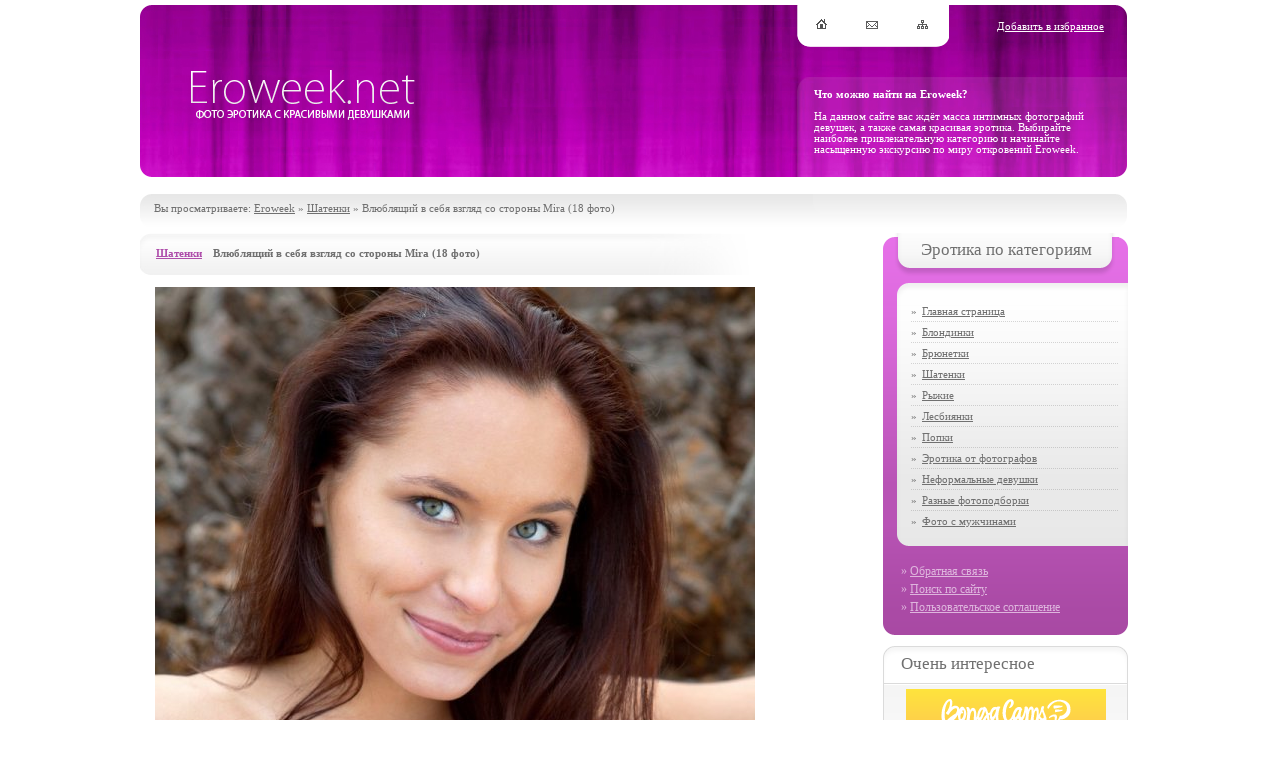

--- FILE ---
content_type: text/html; charset=cp1251
request_url: https://eroweek.net/240-vlyublyaschiy-v-sebya-vzglyad-so-storony-mira-18-foto.html
body_size: 23424
content:
<!DOCTYPE html PUBLIC "-//W3C//DTD XHTML 1.0 Transitional//EN" "https://www.w3.org/TR/xhtml1/DTD/xhtml1-transitional.dtd">
<html xmlns="https://www.w3.org/1999/xhtml" xml:lang="ru" lang="ru">
<head>
<!-- Google tag (gtag.js) -->
<script async src="https://www.googletagmanager.com/gtag/js?id=G-V6VCEW6SC2"></script>
<script>
  window.dataLayer = window.dataLayer || [];
  function gtag(){dataLayer.push(arguments);}
  gtag('js', new Date());

  gtag('config', 'G-V6VCEW6SC2');
</script>
<meta http-equiv="Content-Type" content="text/html; charset=windows-1251" />
<title>Влюблящий в себя взгляд со стороны Mira (18 фото) &raquo; Eroweek - фото эротика онлайн с красивыми девушками. Интимные фотографии моделей</title>
<meta name="description" content="Лето, море, пляж и очаровательная Mira во всём этом изобилии. Именно такая сюжетная линия ожидала нас в эротике с милой девушкой. Ей не нужны дорогие наряди, автомобили и отели. Модель лишь" />
<meta name="keywords" content="влюбляющего, сторону, взгляда, милашки, Только, слабость, времени, советуем, найти, минутку, драгоценного, очень, важно, затянуть, шутку, самых, привередливых, может, уровня, увлечься" />
<link rel="search" type="application/opensearchdescription+xml" href="https://eroweek.net/engine/opensearch.php" title="Eroweek - фото эротика онлайн с красивыми девушками. Интимные фотографии моделей" />
<script type="text/javascript" src="/engine/classes/js/jquery.js"></script>
<script type="text/javascript" src="/engine/classes/js/jqueryui.js"></script>
<script type="text/javascript" src="/engine/classes/js/dle_js.js"></script>
<script type="text/javascript" src="/engine/classes/highslide/highslide.js"></script>
<link rel="shortcut icon" href="/templates/Eroweek/images/favicon.ico" />
<link media="screen" href="/templates/Eroweek/style/style.css" type="text/css" rel="stylesheet" />
<!–[if lt IE 6.]–>
<script defer type="text/javascript" src="/templates/Eroweek/js/pngfix.js" mce_src="/templates/Eroweek/js/pngfix.js"></script>
<!–[endif]–>
<script type="text/javascript" src="https://eroweek.net/templates/Eroweek/js/upTT.js"></script>
</head>
<body>
<div id="loading-layer" style="display:none">Загрузка. Пожалуйста, подождите...</div>
<script type="text/javascript">
<!--
var dle_root       = '/';
var dle_admin      = '';
var dle_login_hash = '';
var dle_group      = 5;
var dle_skin       = 'Eroweek';
var dle_wysiwyg    = '0';
var quick_wysiwyg  = '0';
var dle_act_lang   = ["Да", "Нет", "Ввод", "Отмена", "Сохранить"];
var menu_short     = 'Быстрое редактирование';
var menu_full      = 'Полное редактирование';
var menu_profile   = 'Просмотр профиля';
var menu_send      = 'Отправить сообщение';
var menu_uedit     = 'Админцентр';
var dle_info       = 'Информация';
var dle_confirm    = 'Подтверждение';
var dle_prompt     = 'Ввод информации';
var dle_req_field  = 'Заполните все необходимые поля';
var dle_del_agree  = 'Вы действительно хотите удалить? Данное действие невозможно будет отменить';
var dle_complaint  = 'Укажите текст вашей жалобы для администрации:';
var dle_big_text   = 'Выделен слишком большой участок текста.';
var dle_orfo_title = 'Укажите комментарий для администрации к найденной грамматической ошибке';
var dle_p_send     = 'Отправить';
var dle_p_send_ok  = 'Уведомление успешно отправлено';
var dle_save_ok    = 'Изменения успешно сохранены. Обновить страницу?';
var dle_del_news   = 'Удалить статью';
var allow_dle_delete_news   = false;
var dle_search_delay   = false;
var dle_search_value   = '';
$(function(){
	FastSearch();
});
//-->
</script><script type="text/javascript">  
<!--  
	hs.graphicsDir = '/engine/classes/highslide/graphics/';
	hs.outlineType = 'rounded-white';
	hs.numberOfImagesToPreload = 0;
	hs.showCredits = false;
	
	hs.lang = {
		loadingText :     'Загрузка...',
		playTitle :       'Просмотр слайдшоу (пробел)',
		pauseTitle:       'Пауза',
		previousTitle :   'Предыдущее изображение',
		nextTitle :       'Следующее изображение',
		moveTitle :       'Переместить',
		closeTitle :      'Закрыть (Esc)',
		fullExpandTitle : 'Развернуть до полного размера',
		restoreTitle :    'Кликните для закрытия картинки, нажмите и удерживайте для перемещения',
		focusTitle :      'Сфокусировать',
		loadingTitle :    'Нажмите для отмены'
	};
	
	hs.align = 'center';
	hs.transitions = ['expand', 'crossfade'];
	hs.addSlideshow({
		interval: 4000,
		repeat: false,
		useControls: true,
		fixedControls: 'fit',
		overlayOptions: {
			opacity: .75,
			position: 'bottom center',
			hideOnMouseOut: true
		}
	});
//-->
</script>
    <div align="center">
    <div id="page">
      <!-- Logo & elements -->
      <div id="logo-background">
        <table width="100%" height="172"><tr>
          <!-- Лого -->
          <td valign="top"><div id="logo-padding"><a href="/"><img src="/templates/Eroweek/images/logo.png" border="0" title="Фото эротика на Eroweek!"></a></div></td>
          <td align="right" valign="top" width="314">
            <table width="100%" height="172"><tr>
              <td align="left" valign="top">
                <!-- Блок с кнопками -->
                <div id="feed-block">
                  <table><tr> 
                    <td><a href="/" class="ico-home"></a></td> 
                    <td><a href="/index.php?do=feedback" class="ico-feedback"></a></td> 
                    <td><a href="/statistics.html" class="ico-stats"></a></td> 
                  </tr></table>
                </div>
              </td>
              <td valign="top" align="right">
                <!-- Добавление в избранное -->
                <div id="fav-padding"><div class="white"><a href="https://eroweek.net" title="Eroweek - Фото эротика с красивыми девушками" onClick="window.external.AddFavorite(this.href, this.title); return false;" rel="sidebar">Добавить в избранное</a></div></div>
              </td>
            </tr><tr>
              <!-- Информация о сайте -->
              <td colspan="2" valign="bottom" align="left">
                <div id="siteinfo">
                  <div id="siteinfo-padding">
                    <div class="white">
                      <b>Что можно найти на Eroweek?</b> <br /><br />
                      На данном сайте вас ждёт масса интимных фотографий девушек, а также самая красивая эротика. Выбирайте наиболее привлекательную категорию и начинайте насыщенную экскурсию по миру откровений Eroweek.
                    </div>
                  </div>
                </div>
              </td>
            </tr></table>
          </td>
        </tr></table>
      </div>
      <!-- Спидбар -->
      <br><div id="speedbar"><div id="speedbar-padding" class="login">Вы просматриваете: <span id='dle-speedbar'><a href="https://eroweek.net/">Eroweek</a> &raquo; <a href="https://eroweek.net/brownhaired/">Шатенки</a> &raquo; Влюблящий в себя взгляд со стороны Mira (18 фото)</span></div></div>    
      <!-- Новости и навигация -->
      <table width="100%"><tr>
        <td valign="top" style="padding-right: 13px;">

            <!-- Сортировка новостей -->
          
          <!-- Контент -->
          
          <div id='dle-content'><div id="news-title">
  <div id="news-title-padding">
    <table style="margin-top: -8px;"><tr>
      <td class="category"><a href="https://eroweek.net/brownhaired/">Шатенки</a></td>
      <td style="padding-left: 11px;" class="newstitle"><h1>Влюблящий в себя взгляд со стороны Mira (18 фото)</h1></td>
      <td>&nbsp;</td>
    </tr></table>
  </div>
</div>
<div style="padding-left: 10px; padding-top: 12px;" class="news-full"><div id="news-id-240" style="display:inline;"><div align="center"><!--TBegin--><a href="https://eroweek.net/uploads/posts/2012-06/1340046664_mira-1.jpg" onclick="return hs.expand(this)" ><img src="https://eroweek.net/uploads/posts/2012-06/thumbs/1340046664_mira-1.jpg" alt='Влюблящий в себя взгляд со стороны Mira (18 фото)' title='Влюблящий в себя взгляд со стороны Mira (18 фото)'  /></a><!--TEnd--></div><br />Лето, море, пляж и очаровательная Mira во всём этом изобилии. Именно такая сюжетная линия ожидала нас в эротике с милой девушкой. Ей не нужны дорогие наряди, автомобили и отели. Модель лишь жаждет вашего внимания к её оголённому телу. Чем его будет больше, тем лучше. Мы же со своей стороны советуем найти минутку драгоценного времени и дать слабость в сторону влюбляющего взгляда милашки. Только тут очень важно не увлечься, т.к. эротика такого высокого уровня может затянуть не на шутку даже самых привередливых.<br /><br /><div align="center"><!--TBegin--><a href="https://eroweek.net/uploads/posts/2012-06/1340046720_mira-2.jpg" onclick="return hs.expand(this)" ><img src="https://eroweek.net/uploads/posts/2012-06/thumbs/1340046720_mira-2.jpg" alt='Влюблящий в себя взгляд со стороны Mira (18 фото)' title='Влюблящий в себя взгляд со стороны Mira (18 фото)'  /></a><!--TEnd--></div><br /><div align="center"><!--TBegin--><a href="https://eroweek.net/uploads/posts/2012-06/1340046695_mira-3.jpg" onclick="return hs.expand(this)" ><img src="https://eroweek.net/uploads/posts/2012-06/thumbs/1340046695_mira-3.jpg" alt='Влюблящий в себя взгляд со стороны Mira (18 фото)' title='Влюблящий в себя взгляд со стороны Mira (18 фото)'  /></a><!--TEnd--></div><br /><div align="center"><!--TBegin--><a href="https://eroweek.net/uploads/posts/2012-06/1340046755_mira-4.jpg" onclick="return hs.expand(this)" ><img src="https://eroweek.net/uploads/posts/2012-06/thumbs/1340046755_mira-4.jpg" alt='Влюблящий в себя взгляд со стороны Mira (18 фото)' title='Влюблящий в себя взгляд со стороны Mira (18 фото)'  /></a><!--TEnd--></div><br /><div align="center"><!--TBegin--><a href="https://eroweek.net/uploads/posts/2012-06/1340046671_mira-5.jpg" onclick="return hs.expand(this)" ><img src="https://eroweek.net/uploads/posts/2012-06/thumbs/1340046671_mira-5.jpg" alt='Влюблящий в себя взгляд со стороны Mira (18 фото)' title='Влюблящий в себя взгляд со стороны Mira (18 фото)'  /></a><!--TEnd--></div><br /><div align="center"><!--TBegin--><a href="https://eroweek.net/uploads/posts/2012-06/1340046718_mira-6.jpg" onclick="return hs.expand(this)" ><img src="https://eroweek.net/uploads/posts/2012-06/thumbs/1340046718_mira-6.jpg" alt='Влюблящий в себя взгляд со стороны Mira (18 фото)' title='Влюблящий в себя взгляд со стороны Mira (18 фото)'  /></a><!--TEnd--></div><br /><div align="center"><!--TBegin--><a href="https://eroweek.net/uploads/posts/2012-06/1340046692_mira-7.jpg" onclick="return hs.expand(this)" ><img src="https://eroweek.net/uploads/posts/2012-06/thumbs/1340046692_mira-7.jpg" alt='Влюблящий в себя взгляд со стороны Mira (18 фото)' title='Влюблящий в себя взгляд со стороны Mira (18 фото)'  /></a><!--TEnd--></div><br /><div align="center"><!--TBegin--><a href="https://eroweek.net/uploads/posts/2012-06/1340046766_mira-8.jpg" onclick="return hs.expand(this)" ><img src="https://eroweek.net/uploads/posts/2012-06/thumbs/1340046766_mira-8.jpg" alt='Влюблящий в себя взгляд со стороны Mira (18 фото)' title='Влюблящий в себя взгляд со стороны Mira (18 фото)'  /></a><!--TEnd--></div><br /><div align="center"><!--TBegin--><a href="https://eroweek.net/uploads/posts/2012-06/1340046688_mira-9.jpg" onclick="return hs.expand(this)" ><img src="https://eroweek.net/uploads/posts/2012-06/thumbs/1340046688_mira-9.jpg" alt='Влюблящий в себя взгляд со стороны Mira (18 фото)' title='Влюблящий в себя взгляд со стороны Mira (18 фото)'  /></a><!--TEnd--></div><br /><div align="center"><!--TBegin--><a href="https://eroweek.net/uploads/posts/2012-06/1340046755_mira-10.jpg" onclick="return hs.expand(this)" ><img src="https://eroweek.net/uploads/posts/2012-06/thumbs/1340046755_mira-10.jpg" alt='Влюблящий в себя взгляд со стороны Mira (18 фото)' title='Влюблящий в себя взгляд со стороны Mira (18 фото)'  /></a><!--TEnd--></div><br /><div align="center"><!--TBegin--><a href="https://eroweek.net/uploads/posts/2012-06/1340046706_mira-11.jpg" onclick="return hs.expand(this)" ><img src="https://eroweek.net/uploads/posts/2012-06/thumbs/1340046706_mira-11.jpg" alt='Влюблящий в себя взгляд со стороны Mira (18 фото)' title='Влюблящий в себя взгляд со стороны Mira (18 фото)'  /></a><!--TEnd--></div><br /><div align="center"><!--TBegin--><a href="https://eroweek.net/uploads/posts/2012-06/1340046745_mira-12.jpg" onclick="return hs.expand(this)" ><img src="https://eroweek.net/uploads/posts/2012-06/thumbs/1340046745_mira-12.jpg" alt='Влюблящий в себя взгляд со стороны Mira (18 фото)' title='Влюблящий в себя взгляд со стороны Mira (18 фото)'  /></a><!--TEnd--></div><br /><div align="center"><!--TBegin--><a href="https://eroweek.net/uploads/posts/2012-06/1340046747_mira-13.jpg" onclick="return hs.expand(this)" ><img src="https://eroweek.net/uploads/posts/2012-06/thumbs/1340046747_mira-13.jpg" alt='Влюблящий в себя взгляд со стороны Mira (18 фото)' title='Влюблящий в себя взгляд со стороны Mira (18 фото)'  /></a><!--TEnd--></div><br /><div align="center"><!--TBegin--><a href="https://eroweek.net/uploads/posts/2012-06/1340046752_mira-14.jpg" onclick="return hs.expand(this)" ><img src="https://eroweek.net/uploads/posts/2012-06/thumbs/1340046752_mira-14.jpg" alt='Влюблящий в себя взгляд со стороны Mira (18 фото)' title='Влюблящий в себя взгляд со стороны Mira (18 фото)'  /></a><!--TEnd--></div><br /><div align="center"><!--TBegin--><a href="https://eroweek.net/uploads/posts/2012-06/1340046744_mira-15.jpg" onclick="return hs.expand(this)" ><img src="https://eroweek.net/uploads/posts/2012-06/thumbs/1340046744_mira-15.jpg" alt='Влюблящий в себя взгляд со стороны Mira (18 фото)' title='Влюблящий в себя взгляд со стороны Mira (18 фото)'  /></a><!--TEnd--></div><br /><div align="center"><!--TBegin--><a href="https://eroweek.net/uploads/posts/2012-06/1340046767_mira-16.jpg" onclick="return hs.expand(this)" ><img src="https://eroweek.net/uploads/posts/2012-06/thumbs/1340046767_mira-16.jpg" alt='Влюблящий в себя взгляд со стороны Mira (18 фото)' title='Влюблящий в себя взгляд со стороны Mira (18 фото)'  /></a><!--TEnd--></div><br /><div align="center"><!--TBegin--><a href="https://eroweek.net/uploads/posts/2012-06/1340046769_mira-17.jpg" onclick="return hs.expand(this)" ><img src="https://eroweek.net/uploads/posts/2012-06/thumbs/1340046769_mira-17.jpg" alt='Влюблящий в себя взгляд со стороны Mira (18 фото)' title='Влюблящий в себя взгляд со стороны Mira (18 фото)'  /></a><!--TEnd--></div><br /><div align="center"><!--TBegin--><a href="https://eroweek.net/uploads/posts/2012-06/1340046768_mira-18.jpg" onclick="return hs.expand(this)" ><img src="https://eroweek.net/uploads/posts/2012-06/thumbs/1340046768_mira-18.jpg" alt='Влюблящий в себя взгляд со стороны Mira (18 фото)' title='Влюблящий в себя взгляд со стороны Mira (18 фото)'  /></a><!--TEnd--></div></div></div>
<!-- - - - - - - - - - - - - - - - - - - - - - - - - - - - - - - - - - - - - - - -->
<div id="cut-here"></div>

<center><iframe scrolling="no" frameborder="0" width="550" height="480" src="https://bngdin.com/promo.php?c=814573&type=dynamic_banner&new_banner=1&db%5Bwidth%5D=550&db%5Bheight%5D=550&db%5Btype%5D=live&db%5Bmodel_zone%5D=free&db%5Bheader%5D=0&db%5Bfooter%5D=none&db%5Bmlang%5D=1&db%5Bfullscreen%5D=&db%5Bmname%5D=1&db%5Bmlink%5D=0&db%5Bmstatus%5D=1&db%5Bmsize%5D=auto&db%5Bmpad%5D=17&db%5Bmwidth%5D=159&db%5Bcolor_scheme%5D=custom&db%5Bmborder%5D=solid&db%5Bmborder_color%5D=%23af4eab&db%5Bmborder_over_color%5D=%23af4eab&db%5Bmshadow%5D=0&db%5Bmodels_by_geo%5D=0&db%5Bautoupdate%5D=1&db%5Btopmodels%5D=0&db%5Blanding%5D=chat&db%5Blogo_color%5D=default&db%5Blogo_align%5D=left&db%5Bbg_color%5D=none&db%5Bfont_family%5D=Arial&db%5Btext_align%5D=center&db%5Btext_color%5D=%23af4eab&db%5Blink_color%5D=%23af4eab&db%5Beffect%5D=auto&db%5Beffect_speed%5D=optimal&db%5Bmode%5D=mode1&db%5Badaptive%5D=0&db%5Bslider%5D=0&db%5Bchat%5D=0"></iframe></center>


<div id="news-title">
  <div id="news-title-padding" class="newstitle">
    <b>Понравилась эротика? Не потеряйте возможность и посмотрите другие похожие фотосессии:</b>
  </div>
</div>  
<div style="padding-left: 10px; padding-top: 8px;" class="sort"><li><a href="https://eroweek.net/553-vyrazitelnaya-ulybka-miloy-bella-shepard-14-foto.html">Выразительная улыбка милой Bella Shepard (14 фото)</a></li><li><a href="https://eroweek.net/427-erotika-v-vannoy-komnate-s-tammi-10-foto.html">Эротика в ванной комнате с Tammi (10 фото)</a></li><li><a href="https://eroweek.net/241-stroynaya-model-divina-v-legkoy-erotike-15-foto.html">Стройная модель Divina в лёгкой эротике (15 фото)</a></li><li><a href="https://eroweek.net/202-drayvovoe-leto-blondinki-dominika-15-foto.html">Драйвовое лето блондинки Dominika (15 фото)</a></li><li><a href="https://eroweek.net/194-krasivoe-obnazhenie-sheila-c-na-more-10-foto.html">Красивое обнажение Sheila C на море (10 фото)</a></li><li><a href="https://eroweek.net/179-erotika-s-uhozhennoy-devushkoy-chantelle-16-foto.html">Эротика с ухоженной девушкой Chantelle (16 фото)</a></li><li><a href="https://eroweek.net/175-soblazn-so-storony-ryzhey-monika-16-foto.html">Соблазн со стороны рыжей Monika (16 фото)</a></li><li><a href="https://eroweek.net/174-eroticheskoe-utro-miloy-ralina-16-foto.html">Эротическое утро милой Ralina (16 фото)</a></li><li><a href="https://eroweek.net/72-shalovlivyy-vzglyad-barbi-14-foto.html">Шаловливый взгляд Barbi (14 фото)</a></li><li><a href="https://eroweek.net/27-vesma-skromnaya-erotika-s-devushkoy-olya-20-foto.html">Весьма скромная эротика с девушкой Olya (20 фото)</a></li></div>


<!--dlenavigationcomments--></div>
        </td>
        <td valign="top" width="245" align="right" style="padding-right: 12px;"><div align="left">
<!-- - - - - - - - - - - - - - - - - - - -->

  <!-- Разделы -->
  <div id="menu-cat-top">
    <div style="padding-left: 38px; padding-top: 7px;" class="menu-title">Эротика по категориям</div>
  </div>
  <div id="menu-cat-bg-links">
    <div style="padding-left: 28px;" class="menu-cat">
      » <a href="/">Главная страница</a> <div id="mbb"></div>
      » <a href="/blondes/">Блондинки</a> <div id="mbb"></div>
      » <a href="/brunettes/">Брюнетки</a> <div id="mbb"></div>
      » <a href="/brownhaired/">Шатенки</a> <div id="mbb"></div>
      » <a href="/brown/">Рыжие</a> <div id="mbb"></div>
      » <a href="/lesbians/">Лесбиянки</a> <div id="mbb"></div>
      » <a href="/popkiphoto/">Попки</a> <div id="mbb"></div>
      » <a href="/erophotographers/">Эротика от фотографов</a> <div id="mbb"></div>
      » <a href="/informalgirls/">Неформальные девушки</a> <div id="mbb"></div>
      » <a href="/othersphoto/">Разные фотоподборки</a> <div id="mbb"></div>
      » <a href="/manphoto/">Фото с мужчинами</a>
    </div>
  </div>
  <div id="menu-cat-bottom-links"></div>
  <div id="menu-cat-bg">
    <div style="padding-left: 18px;" class="menu-cat-white">
      » <a href="/index.php?do=feedback">Обратная связь</a> <br />
      » <a href="/index.php?do=search&mode=advanced">Поиск по сайту</a> <br />
      » <a href="/agreement.html">Пользовательское соглашение</a> <br />
    </div>
  </div>
  <div id="menu-cat-bottom" style="margin-bottom: 10px;"></div>
  
  <!-- Реклама -->
  <div id="mgray-top">
    <div style="padding-left: 18px; padding-top: 9px;" class="menu-title">Очень интересное</div>
  </div>
  <div id="mgray-bg" class="sort">
      <div style="padding-left: 2px; padding-right: 2px; padding-top: 4px;"><center><iframe scrolling="no" frameborder="0" width="200" height="300" src="https://bngdin.com/promo.php?c=814573&type=dynamic_banner&new_banner=0&db%5Bwidth%5D=200&db%5Bheight%5D=300&db%5Btype%5D=live&db%5Bmodel_zone%5D=non_adult&db%5Bheader%5D=1&db%5Bfooter%5D=footer_text_1&db%5Bmlang%5D=1&db%5Bfullscreen%5D=on&db%5Bmname%5D=1&db%5Bmlink%5D=1&db%5Bmstatus%5D=1&db%5Bmsize%5D=custom&db%5Bmpad%5D=0&db%5Bmwidth%5D=200&db%5Bcolor_scheme%5D=default&db%5Bmborder%5D=none&db%5Bmborder_color%5D=%23ffffff&db%5Bmborder_over_color%5D=%23a02239&db%5Bmshadow%5D=0&db%5Bmodels_by_geo%5D=0&db%5Bautoupdate%5D=1&db%5Btopmodels%5D=0&db%5Blanding%5D=popular-chat&db%5Blogo_color%5D=default&db%5Blogo_align%5D=left&db%5Bbg_color%5D=%23eeeeee&db%5Bfont_family%5D=Arial&db%5Btext_align%5D=center&db%5Btext_color%5D=%23000000&db%5Blink_color%5D=%23a02239&db%5Beffect%5D=auto&db%5Beffect_speed%5D=optimal&db%5Bmode%5D=mode5&db%5Badaptive%5D=0&db%5Bslider%5D=0&db%5Bchat%5D=0"></iframe></center></div>
  </div>
  <div id="mgray-bottom"></div>
  
  <!-- Популярные новости -->
  <div id="mpink-top">
    <div style="padding-left: 18px; padding-top: 14px;" class="menu-title-white">Популярная эротика</div>
  </div>
  <div id="mpink-bg">
    <div style="padding-left: 8px; padding-right: 5px;" class="white9"><div class="bp_item">
<center><a href="/960-otkroveniya-v-prozrachnoy-nochnushke-25-foto.html" title="Откровения в прозрачной ночнушке (25 фото)"><img src="/uploads/blockpro/200x310_1571082133_otkroveniya-v-prozrachnoy-nochnushke-1.jpg" alt="Откровения в прозрачной ночнушке (25 фото)" /><br />Откровения в прозрачной ночнушке (25 фото)</a></center>
</div><div class="bp_item">
<center><a href="/963-svetskaya-devushka-golyshom-poziruet-na-stule-20-foto.html" title="Светская девушка голышом позирует на стуле (20 фото)"><img src="/uploads/blockpro/200x310_1571138506_svetskaya-devushka-golyshom-poziruet-na-stule-1.jpg" alt="Светская девушка голышом позирует на стуле (20 фото)" /><br />Светская девушка голышом позирует на стуле (20 фото)</a></center>
</div><div class="bp_item">
<center><a href="/967-russkaya-devushka-obnazhaetsya-v-vysokih-chernyh-trusah-20-foto.html" title="Русская девушка обнажается в высоких черных трусах (20 фото)"><img src="/uploads/blockpro/200x310_1571304131_russkaya-devushka-obnazhaetsya-v-vysokih-chernyh-trusah-1.jpg" alt="Русская девушка обнажается в высоких черных трусах (20 фото)" /><br />Русская девушка обнажается в высоких черных трусах (20 фото)</a></center>
</div></div>
  </div>
  <div id="mpink-bottom"></div>
  

<!-- - - - - - - - - - - - - - - - - - - -->
</div></td>
      </tr></table>
    <!-- Подвал сайта -->
    <div id="footer">
      <div align="right" id="rockstar-padding"> </div>
      <!-- Копирайт -->
      <table width="100%"><tr>
        <td class="white" valign="top">
          <div style="padding-left: 24px; padding-top: 34px;">© 2012 - 2020 Eroweek.net. Все права защищены. 
            </div>
        </td>
      </tr></table>
      <!-- Информация в подвале -->
      <div style="padding-left: 24px; padding-top: 24px; padding-right: 24px; text-align: justify;"class="white">
        Уважаемые посетители, администрация сайта Eroweek.net благодарит вас за то, что вы сделали свой выбор в пользу нашего онлайн хранилища фото эротики, где вы можете смотреть интимные фотографии с девушками, наслаждаться ню фото от профессиональных фотографов, понаблюдать со стороны за откровенной игрой лесбиянок, а также отыскать многое другое и не менее интересное в эротических разделах совершенно бесплатно. Желаем вам увлекательного просмотра.
      </div>
      <!-- Ссылки в подвале -->
      <div style="padding-left: 24px; padding-right: 38px; padding-top: 10px;" class="copy">
          <a href="/">Главная страница</a> &nbsp; <a href="/index.php?do=feedback">Обратная связь</a> &nbsp; <a href="/statistics.html">Статистика</a> &nbsp; <a href="/agreement.html">Пользовательское соглашение</a>
      </div>      
    </div>
  </div>
</body>
</html>

--- FILE ---
content_type: text/html; charset=UTF-8
request_url: https://bngdin.com/promo.php?c=814573&type=dynamic_banner&new_banner=1&db%5Bwidth%5D=550&db%5Bheight%5D=550&db%5Btype%5D=live&db%5Bmodel_zone%5D=free&db%5Bheader%5D=0&db%5Bfooter%5D=none&db%5Bmlang%5D=1&db%5Bfullscreen%5D=&db%5Bmname%5D=1&db%5Bmlink%5D=0&db%5Bmstatus%5D=1&db%5Bmsize%5D=auto&db%5Bmpad%5D=17&db%5Bmwidth%5D=159&db%5Bcolor_scheme%5D=custom&db%5Bmborder%5D=solid&db%5Bmborder_color%5D=%23af4eab&db%5Bmborder_over_color%5D=%23af4eab&db%5Bmshadow%5D=0&db%5Bmodels_by_geo%5D=0&db%5Bautoupdate%5D=1&db%5Btopmodels%5D=0&db%5Blanding%5D=chat&db%5Blogo_color%5D=default&db%5Blogo_align%5D=left&db%5Bbg_color%5D=none&db%5Bfont_family%5D=Arial&db%5Btext_align%5D=center&db%5Btext_color%5D=%23af4eab&db%5Blink_color%5D=%23af4eab&db%5Beffect%5D=auto&db%5Beffect_speed%5D=optimal&db%5Bmode%5D=mode1&db%5Badaptive%5D=0&db%5Bslider%5D=0&db%5Bchat%5D=0
body_size: 22831
content:
<!-- db tools -->
<!-- new db -->

<!DOCTYPE html PUBLIC "-//W3C//DTD XHTML 1.0 Transitional//EN" "http://www.w3.org/TR/xhtml1/DTD/xhtml1-transitional.dtd">
<html xmlns="http://www.w3.org/1999/xhtml" xml:lang="en" lang="en">
<head>
  <meta http-equiv="Content-Type" content="text/html; charset=UTF-8"/>
  <meta http-equiv="X-UA-Compatible" content="IE=edge,chrome=1" />
  <meta name="robots" content="noindex, nofollow" />
  <title>Bongacams Dynamic Banner</title>
  <base href="https://i.bngdin.com/dynamic_banner/" target="_blank">
  <script type="text/javascript" src="https://i.bngdin.com/dynamic_banner/jquery.tools.min.js"></script>
  <script type="text/javascript">
    var baseUrl = 'https://i.bngdin.com/dynamic_banner';
    var homeUrl = "";
    var mode = 'mode1';
    var width = '550';
    var isFullscreen = '';
    var isAdaptive = '';
    var isSlider = '';
    var isMobile = false;
    var isChat = Boolean();
    var isCustomChat = Boolean();
    var isChatLong = Boolean();
    var needSizeCorection = Boolean();
    var bgColor = 'none';
    var isDarkTheme = Boolean('');
    var bannerSize = '550x550';
    var geoEnabled = false;
    var footerCorrection = 34;
    var langHide = false;
    var thumbPhotoSource = 'thumbnail_image_medium';
    var rows = 0;
    var cols = 0;
    var topModelsByRank = Boolean('1');
    var isSale = Boolean('');
    var geoFlags =
              new Array();
          var countryId = '';
    var countryGroup = '';
        var thumbWidth = 175.333333333;
    window.videoContainerSelector = '.cam';
    window.canvasParentSelector = '.bcdb_model_group_active';

    
        var randomInited = false;
    var maxInitedThumbs = 6;
        var contentType = 'random'

    "use strict";

function BaseBanner() {
  var self = this;
  this.params = JSON.parse('{"bannerNumber":0,"lang":"en","width":"550","height":"550","header":"0","footer":"none","mname":"1","mlink":"0","mode":"mode1","fullscreen":"","msize":"auto","text_color":"#af4eab"}');

  this.onDone = function () {
  };

  this.addUnderThumb = function (params) {
    params = $.extend({}, {height: 48}, params);
    var $anchor = $('.bcdb_model_item .modelimage');
    $('.bcdb_footer').css({'padding-top': '2px', 'margin-top': 0});

    $anchor.each(function (index, el) {
      var $_anchor = $(el);
      var $link = $_anchor.closest('a');
      $('.bcdb_model_group_container').height($('html').height() - $('.bcdb_header').outerHeight() - $('.bcdb_footer').outerHeight());

      if (params.metaOver) {
        var $mName = $link.find('.modelname');
        var $mLink = $link.find('.modellink');
        var $both = $mName.add($mLink);
        if ($both.length) {
          if (window.isChat) {
            $_anchor.append($('<div class="modelimage_blured_wrapper">').append($('<div class="modelimage_blured_container">').append($both)));
            return;
          }
          $_anchor.append($both);
        }
      }
    })
  };

  this.addInnerThumb = function () {
    var $anchor = $('.bcdb_model_item .modelimage');
    var $links = $anchor.closest('a');
    $links.each(function(index, el) {
      var $el = $(el);
      var $mName = $el.find('.modelname');
      var $mLink = $el.find('.modellink');
      var $both = $mName.add($mLink);
      if ($both.length) {
        $el.find('.modelimage').append($('<div class="modelimage_blured_wrapper">').append($('<div class="modelimage_blured_container">').append($both)));
      }
    });
  };

  this.process = function () {
    var size = this.params.width + 'x' + this.params.height;
    var thumbCount = $('.bcdb_model_group_active .bcdb_model_item').length;

    if (window.isChat) {
      switch (size) {
        case '200x300':
          this.addUnderThumb({metaOver: true, height: 50});
          break;
        case '240x480':
          this.addUnderThumb();
          if (thumbCount > 1) {
            $('.bcdb_model_item:nth-child(2)').hide();
            if (this.params.footer !== 'none') {
              $('.bcdb_footer').show();
            }
          }
          break;
        case '300x250':
          this.addInnerThumb();
          break;
        case '300x300':
          this.addInnerThumb();
          break;
        case '350x280':
          this.addUnderThumb({metaOver: true});
          break;
        default:
          break;
      }
    }
  }

  this.onCreate = function () {
    if ($('html[lang]').length) {
      $('body').addClass('lang_' + $('html').attr('lang'));
    }
    this.process();
  };

  $('img.thumb').one('load', function () {
    if (!self.created) {
      var img = this;
      var waitThumbCounter = 0
      var waitThumb = setInterval(function () {
        if (self.created || !$(img).is(':visible')) {
          clearInterval(waitThumb);
          return;
        }
        waitThumbCounter++;
        var modelimage = $(img).closest('.modelimage')[0];
        if (modelimage) {
          var height = modelimage.getBoundingClientRect().height;
          self.thumbWidth = Boolean(parseInt(self.params.chat)) ? height : modelimage.getBoundingClientRect().width;
          self.thumbHeight = height;
        }
        var item = $(img).closest('.bcdb_model_item')[0];
        if (item) {
          self.itemHeight = item.getBoundingClientRect().height;
        }
        if (waitThumbCounter > 10 || self.thumbHeight > 10 || !modelimage) {
          clearInterval(waitThumb);
          self.created = true;
          self.onCreate();
        }
      }, 100);
    }
  })
}

$(function () {
  window.BaseBanner = new BaseBanner();
});
  </script>
</head>
<body class="load lang_en mode1 s550x550">
<script type="text/javascript">
            var modelsData = $.parseJSON('{\"geo_models\":[{\"username\":\"miranda-robinson\",\"display_name\":\"miranda-robinson\",\"display_age\":\"47\",\"profile_images\":{\"profile_image\":\"\\/\\/i.wlicdn.com\\/0c3\\/21c\\/0d2\\/44081a8d351e337c6c74a4ee84d57cac_profile.jpg\",\"thumbnail_image_small\":\"\\/\\/i.wlicdn.com\\/0c3\\/21c\\/0d2\\/44081a8d351e337c6c74a4ee84d57cac_thumb.jpg\",\"thumbnail_image_medium\":\"\\/\\/i.wlicdn.com\\/0c3\\/21c\\/0d2\\/44081a8d351e337c6c74a4ee84d57cac_thumb_medium.jpg\",\"thumbnail_image_big\":\"\\/\\/i.wlicdn.com\\/0c3\\/21c\\/0d2\\/44081a8d351e337c6c74a4ee84d57cac_thumb_big.jpg\",\"thumbnail_image_small_live\":\"\\/\\/i.wlicdn.com\\/live\\/0c3\\/21c\\/0d2\\/xbig_lq\\/7202b5.jpg\",\"thumbnail_image_medium_live\":\"\\/\\/i.wlicdn.com\\/live\\/0c3\\/21c\\/0d2\\/xbig_lq\\/7202b5.jpg\",\"thumbnail_image_big_live\":\"\\/\\/i.wlicdn.com\\/live\\/0c3\\/21c\\/0d2\\/xbig\\/7202b5.jpg\"},\"chat_url\":\"https://bongacams.com/track?c=814573&ps=extended_dynamic_banner&csurl=https:\\/\\/bongacams.com\\/chat-popup\\/miranda-robinson\",\"random_chat_url\":\"https://bongacams.com/track?c=814573&ps=extended_dynamic_banner&csurl=https:\\/\\/bongacams.com\\/chat?livetab=female\",\"popular_chat_url\":\"https://bongacams.com/track?c=814573&ps=extended_dynamic_banner&csurl=https:\\/\\/bongacams.com\\/popular-chat?livetab=female\",\"chat_url_on_home_page\":\"https://bongacams.com/track?c=814573&ps=extended_dynamic_banner&csurl=https:\\/\\/bongacams.com\\/miranda-robinson\",\"direct_chat_url\":\"https:\\/\\/bongacams.com\\/chat-popup\\/miranda-robinson\",\"chat_url_on_home_page_for_popunder\":\"https:\\/\\/bongacams.com\\/miranda-robinson?https://bongacams.com/track?c=814573&ps=extended_dynamic_banner\",\"chat_url_on_home_page_for_bc_popup\":\"https:\\/\\/bongacams.com\\/miranda-robinson\",\"profile_page_url\":\"https://bongacams.com/track?c=814573&ps=extended_dynamic_banner&csurl=https:\\/\\/bongacams.com\\/profile\\/miranda-robinson\",\"flags\":[\"american\",\"russian\"],\"online_time\":\"365\",\"vsid\":\"origin25\",\"vs_url_root\":\"https:\\/\\/v.bngdin.com\\/stream_miranda-robinson\",\"chat_status\":\"public\",\"marker\":\"bad\",\"isActualGeo\":true},{\"username\":\"Foglove69\",\"display_name\":\"Foglove69\",\"display_age\":\"21\",\"profile_images\":{\"profile_image\":\"\\/\\/i.wlicdn.com\\/0e0\\/000\\/10f\\/3595afd49b960e983f88cded1cbef893_profile.jpg\",\"thumbnail_image_small\":\"\\/\\/i.wlicdn.com\\/0e0\\/000\\/10f\\/3595afd49b960e983f88cded1cbef893_thumb.jpg\",\"thumbnail_image_medium\":\"\\/\\/i.wlicdn.com\\/0e0\\/000\\/10f\\/3595afd49b960e983f88cded1cbef893_thumb_medium.jpg\",\"thumbnail_image_big\":\"\\/\\/i.wlicdn.com\\/0e0\\/000\\/10f\\/3595afd49b960e983f88cded1cbef893_thumb_big.jpg\",\"thumbnail_image_small_live\":\"\\/\\/i.wlicdn.com\\/live\\/0e0\\/000\\/10f\\/xbig_lq\\/0deffb.jpg\",\"thumbnail_image_medium_live\":\"\\/\\/i.wlicdn.com\\/live\\/0e0\\/000\\/10f\\/xbig_lq\\/0deffb.jpg\",\"thumbnail_image_big_live\":\"\\/\\/i.wlicdn.com\\/live\\/0e0\\/000\\/10f\\/xbig\\/0deffb.jpg\"},\"chat_url\":\"https://bongacams.com/track?c=814573&ps=extended_dynamic_banner&csurl=https:\\/\\/bongacams.com\\/chat-popup\\/Foglove69\",\"random_chat_url\":\"https://bongacams.com/track?c=814573&ps=extended_dynamic_banner&csurl=https:\\/\\/bongacams.com\\/chat?livetab=female\",\"popular_chat_url\":\"https://bongacams.com/track?c=814573&ps=extended_dynamic_banner&csurl=https:\\/\\/bongacams.com\\/popular-chat?livetab=female\",\"chat_url_on_home_page\":\"https://bongacams.com/track?c=814573&ps=extended_dynamic_banner&csurl=https:\\/\\/bongacams.com\\/Foglove69\",\"direct_chat_url\":\"https:\\/\\/bongacams.com\\/chat-popup\\/Foglove69\",\"chat_url_on_home_page_for_popunder\":\"https:\\/\\/bongacams.com\\/Foglove69?https://bongacams.com/track?c=814573&ps=extended_dynamic_banner\",\"chat_url_on_home_page_for_bc_popup\":\"https:\\/\\/bongacams.com\\/Foglove69\",\"profile_page_url\":\"https://bongacams.com/track?c=814573&ps=extended_dynamic_banner&csurl=https:\\/\\/bongacams.com\\/profile\\/Foglove69\",\"flags\":[\"american\",\"french\"],\"online_time\":\"1650\",\"vsid\":\"origin-us9\",\"vs_url_root\":\"https:\\/\\/v.bngdin.com\\/stream_Foglove69\",\"chat_status\":\"public\",\"marker\":\"average\",\"isActualGeo\":true},{\"username\":\"VanessaModel\",\"display_name\":\"VanessaModel\",\"display_age\":\"18\",\"profile_images\":{\"profile_image\":\"\\/\\/i.wlicdn.com\\/0df\\/354\\/0c5\\/93935038f8551fbdd2e9f417125bc10b_profile.jpg\",\"thumbnail_image_small\":\"\\/\\/i.wlicdn.com\\/0df\\/354\\/0c5\\/93935038f8551fbdd2e9f417125bc10b_thumb.jpg\",\"thumbnail_image_medium\":\"\\/\\/i.wlicdn.com\\/0df\\/354\\/0c5\\/93935038f8551fbdd2e9f417125bc10b_thumb_medium.jpg\",\"thumbnail_image_big\":\"\\/\\/i.wlicdn.com\\/0df\\/354\\/0c5\\/93935038f8551fbdd2e9f417125bc10b_thumb_big.jpg\",\"thumbnail_image_small_live\":\"\\/\\/i.wlicdn.com\\/live\\/0df\\/354\\/0c5\\/xbig_lq\\/58ffef.jpg\",\"thumbnail_image_medium_live\":\"\\/\\/i.wlicdn.com\\/live\\/0df\\/354\\/0c5\\/xbig_lq\\/58ffef.jpg\",\"thumbnail_image_big_live\":\"\\/\\/i.wlicdn.com\\/live\\/0df\\/354\\/0c5\\/xbig\\/58ffef.jpg\"},\"chat_url\":\"https://bongacams.com/track?c=814573&ps=extended_dynamic_banner&csurl=https:\\/\\/bongacams.com\\/chat-popup\\/VanessaModel\",\"random_chat_url\":\"https://bongacams.com/track?c=814573&ps=extended_dynamic_banner&csurl=https:\\/\\/bongacams.com\\/chat?livetab=female\",\"popular_chat_url\":\"https://bongacams.com/track?c=814573&ps=extended_dynamic_banner&csurl=https:\\/\\/bongacams.com\\/popular-chat?livetab=female\",\"chat_url_on_home_page\":\"https://bongacams.com/track?c=814573&ps=extended_dynamic_banner&csurl=https:\\/\\/bongacams.com\\/VanessaModel\",\"direct_chat_url\":\"https:\\/\\/bongacams.com\\/chat-popup\\/VanessaModel\",\"chat_url_on_home_page_for_popunder\":\"https:\\/\\/bongacams.com\\/VanessaModel?https://bongacams.com/track?c=814573&ps=extended_dynamic_banner\",\"chat_url_on_home_page_for_bc_popup\":\"https:\\/\\/bongacams.com\\/VanessaModel\",\"profile_page_url\":\"https://bongacams.com/track?c=814573&ps=extended_dynamic_banner&csurl=https:\\/\\/bongacams.com\\/profile\\/VanessaModel\",\"flags\":[\"american\",\"german\"],\"online_time\":\"3622\",\"vsid\":\"origin14\",\"vs_url_root\":\"https:\\/\\/v.bngdin.com\\/stream_VanessaModel\",\"chat_status\":\"public\",\"marker\":\"average\",\"isActualGeo\":true},{\"username\":\"Ms-Mia\",\"display_name\":\"Ms_Mia\",\"display_age\":\"28\",\"profile_images\":{\"profile_image\":\"\\/\\/i.wlicdn.com\\/038\\/263\\/036\\/3fb4e115c4bc8d5dd26f5a1837d505da_profile.jpg\",\"thumbnail_image_small\":\"\\/\\/i.wlicdn.com\\/038\\/263\\/036\\/3fb4e115c4bc8d5dd26f5a1837d505da_thumb.jpg\",\"thumbnail_image_medium\":\"\\/\\/i.wlicdn.com\\/038\\/263\\/036\\/3fb4e115c4bc8d5dd26f5a1837d505da_thumb_medium.jpg\",\"thumbnail_image_big\":\"\\/\\/i.wlicdn.com\\/038\\/263\\/036\\/3fb4e115c4bc8d5dd26f5a1837d505da_thumb_big.jpg\",\"thumbnail_image_small_live\":\"\\/\\/i.wlicdn.com\\/live\\/038\\/263\\/036\\/xbig_lq\\/890d94.jpg\",\"thumbnail_image_medium_live\":\"\\/\\/i.wlicdn.com\\/live\\/038\\/263\\/036\\/xbig_lq\\/890d94.jpg\",\"thumbnail_image_big_live\":\"\\/\\/i.wlicdn.com\\/live\\/038\\/263\\/036\\/xbig\\/890d94.jpg\"},\"chat_url\":\"https://bongacams.com/track?c=814573&ps=extended_dynamic_banner&csurl=https:\\/\\/bongacams.com\\/chat-popup\\/Ms-Mia\",\"random_chat_url\":\"https://bongacams.com/track?c=814573&ps=extended_dynamic_banner&csurl=https:\\/\\/bongacams.com\\/chat?livetab=female\",\"popular_chat_url\":\"https://bongacams.com/track?c=814573&ps=extended_dynamic_banner&csurl=https:\\/\\/bongacams.com\\/popular-chat?livetab=female\",\"chat_url_on_home_page\":\"https://bongacams.com/track?c=814573&ps=extended_dynamic_banner&csurl=https:\\/\\/bongacams.com\\/Ms-Mia\",\"direct_chat_url\":\"https:\\/\\/bongacams.com\\/chat-popup\\/Ms-Mia\",\"chat_url_on_home_page_for_popunder\":\"https:\\/\\/bongacams.com\\/Ms-Mia?https://bongacams.com/track?c=814573&ps=extended_dynamic_banner\",\"chat_url_on_home_page_for_bc_popup\":\"https:\\/\\/bongacams.com\\/Ms-Mia\",\"profile_page_url\":\"https://bongacams.com/track?c=814573&ps=extended_dynamic_banner&csurl=https:\\/\\/bongacams.com\\/profile\\/Ms-Mia\",\"flags\":[\"american\",\"russian\"],\"online_time\":\"50\",\"vsid\":\"origin31\",\"vs_url_root\":\"https:\\/\\/v.bngdin.com\\/stream_Ms-Mia\",\"chat_status\":\"public\",\"marker\":\"average\",\"isActualGeo\":true},{\"username\":\"k-rioss\",\"display_name\":\"k-rioss\",\"display_age\":\"19\",\"profile_images\":{\"profile_image\":\"\\/\\/i.wlicdn.com\\/0a9\\/016\\/03a\\/1090a61e4f960cf75aaad9fc1262f09d_profile.jpg\",\"thumbnail_image_small\":\"\\/\\/i.wlicdn.com\\/0a9\\/016\\/03a\\/1090a61e4f960cf75aaad9fc1262f09d_thumb.jpg\",\"thumbnail_image_medium\":\"\\/\\/i.wlicdn.com\\/0a9\\/016\\/03a\\/1090a61e4f960cf75aaad9fc1262f09d_thumb_medium.jpg\",\"thumbnail_image_big\":\"\\/\\/i.wlicdn.com\\/0a9\\/016\\/03a\\/1090a61e4f960cf75aaad9fc1262f09d_thumb_big.jpg\",\"thumbnail_image_small_live\":\"\\/\\/i.wlicdn.com\\/live\\/0a9\\/016\\/03a\\/xbig_lq\\/be6db6.jpg\",\"thumbnail_image_medium_live\":\"\\/\\/i.wlicdn.com\\/live\\/0a9\\/016\\/03a\\/xbig_lq\\/be6db6.jpg\",\"thumbnail_image_big_live\":\"\\/\\/i.wlicdn.com\\/live\\/0a9\\/016\\/03a\\/xbig\\/be6db6.jpg\"},\"chat_url\":\"https://bongacams.com/track?c=814573&ps=extended_dynamic_banner&csurl=https:\\/\\/bongacams.com\\/chat-popup\\/k-rioss\",\"random_chat_url\":\"https://bongacams.com/track?c=814573&ps=extended_dynamic_banner&csurl=https:\\/\\/bongacams.com\\/chat?livetab=female\",\"popular_chat_url\":\"https://bongacams.com/track?c=814573&ps=extended_dynamic_banner&csurl=https:\\/\\/bongacams.com\\/popular-chat?livetab=female\",\"chat_url_on_home_page\":\"https://bongacams.com/track?c=814573&ps=extended_dynamic_banner&csurl=https:\\/\\/bongacams.com\\/k-rioss\",\"direct_chat_url\":\"https:\\/\\/bongacams.com\\/chat-popup\\/k-rioss\",\"chat_url_on_home_page_for_popunder\":\"https:\\/\\/bongacams.com\\/k-rioss?https://bongacams.com/track?c=814573&ps=extended_dynamic_banner\",\"chat_url_on_home_page_for_bc_popup\":\"https:\\/\\/bongacams.com\\/k-rioss\",\"profile_page_url\":\"https://bongacams.com/track?c=814573&ps=extended_dynamic_banner&csurl=https:\\/\\/bongacams.com\\/profile\\/k-rioss\",\"flags\":[\"american\",\"spanish\"],\"online_time\":\"17154\",\"vsid\":\"origin-us68\",\"vs_url_root\":\"https:\\/\\/v.bngdin.com\\/stream_k-rioss\",\"chat_status\":\"public\",\"marker\":\"average\",\"isActualGeo\":true},{\"username\":\"DELAYLALEA\",\"display_name\":\"DELAYLALEA\",\"display_age\":\"20\",\"profile_images\":{\"profile_image\":\"\\/\\/i.wlicdn.com\\/0e0\\/293\\/399\\/4496d3b8f4b21f8d78e5af6b3b6feda4_profile.jpg\",\"thumbnail_image_small\":\"\\/\\/i.wlicdn.com\\/0e0\\/293\\/399\\/4496d3b8f4b21f8d78e5af6b3b6feda4_thumb.jpg\",\"thumbnail_image_medium\":\"\\/\\/i.wlicdn.com\\/0e0\\/293\\/399\\/4496d3b8f4b21f8d78e5af6b3b6feda4_thumb_medium.jpg\",\"thumbnail_image_big\":\"\\/\\/i.wlicdn.com\\/0e0\\/293\\/399\\/4496d3b8f4b21f8d78e5af6b3b6feda4_thumb_big.jpg\",\"thumbnail_image_small_live\":\"\\/\\/i.wlicdn.com\\/live\\/0e0\\/293\\/399\\/xbig_lq\\/3d6218.jpg\",\"thumbnail_image_medium_live\":\"\\/\\/i.wlicdn.com\\/live\\/0e0\\/293\\/399\\/xbig_lq\\/3d6218.jpg\",\"thumbnail_image_big_live\":\"\\/\\/i.wlicdn.com\\/live\\/0e0\\/293\\/399\\/xbig\\/3d6218.jpg\"},\"chat_url\":\"https://bongacams.com/track?c=814573&ps=extended_dynamic_banner&csurl=https:\\/\\/bongacams.com\\/chat-popup\\/DELAYLALEA\",\"random_chat_url\":\"https://bongacams.com/track?c=814573&ps=extended_dynamic_banner&csurl=https:\\/\\/bongacams.com\\/chat?livetab=female\",\"popular_chat_url\":\"https://bongacams.com/track?c=814573&ps=extended_dynamic_banner&csurl=https:\\/\\/bongacams.com\\/popular-chat?livetab=female\",\"chat_url_on_home_page\":\"https://bongacams.com/track?c=814573&ps=extended_dynamic_banner&csurl=https:\\/\\/bongacams.com\\/DELAYLALEA\",\"direct_chat_url\":\"https:\\/\\/bongacams.com\\/chat-popup\\/DELAYLALEA\",\"chat_url_on_home_page_for_popunder\":\"https:\\/\\/bongacams.com\\/DELAYLALEA?https://bongacams.com/track?c=814573&ps=extended_dynamic_banner\",\"chat_url_on_home_page_for_bc_popup\":\"https:\\/\\/bongacams.com\\/DELAYLALEA\",\"profile_page_url\":\"https://bongacams.com/track?c=814573&ps=extended_dynamic_banner&csurl=https:\\/\\/bongacams.com\\/profile\\/DELAYLALEA\",\"flags\":[\"american\",\"russian\"],\"online_time\":\"525\",\"vsid\":\"origin66\",\"vs_url_root\":\"https:\\/\\/v.bngdin.com\\/stream_DELAYLALEA\",\"chat_status\":\"public\",\"marker\":\"average\",\"isActualGeo\":true},{\"username\":\"Amypalmmer\",\"display_name\":\"Amypalmmer\",\"display_age\":\"19\",\"profile_images\":{\"profile_image\":\"\\/\\/i.wlicdn.com\\/0e3\\/057\\/2e8\\/474e5a519cefcba49626a2a1abfa5623_profile.jpg\",\"thumbnail_image_small\":\"\\/\\/i.wlicdn.com\\/0e3\\/057\\/2e8\\/474e5a519cefcba49626a2a1abfa5623_thumb.jpg\",\"thumbnail_image_medium\":\"\\/\\/i.wlicdn.com\\/0e3\\/057\\/2e8\\/474e5a519cefcba49626a2a1abfa5623_thumb_medium.jpg\",\"thumbnail_image_big\":\"\\/\\/i.wlicdn.com\\/0e3\\/057\\/2e8\\/474e5a519cefcba49626a2a1abfa5623_thumb_big.jpg\",\"thumbnail_image_small_live\":\"\\/\\/i.wlicdn.com\\/live\\/0e3\\/057\\/2e8\\/xbig_lq\\/d8bfbb.jpg\",\"thumbnail_image_medium_live\":\"\\/\\/i.wlicdn.com\\/live\\/0e3\\/057\\/2e8\\/xbig_lq\\/d8bfbb.jpg\",\"thumbnail_image_big_live\":\"\\/\\/i.wlicdn.com\\/live\\/0e3\\/057\\/2e8\\/xbig\\/d8bfbb.jpg\"},\"chat_url\":\"https://bongacams.com/track?c=814573&ps=extended_dynamic_banner&csurl=https:\\/\\/bongacams.com\\/chat-popup\\/Amypalmmer\",\"random_chat_url\":\"https://bongacams.com/track?c=814573&ps=extended_dynamic_banner&csurl=https:\\/\\/bongacams.com\\/chat?livetab=female\",\"popular_chat_url\":\"https://bongacams.com/track?c=814573&ps=extended_dynamic_banner&csurl=https:\\/\\/bongacams.com\\/popular-chat?livetab=female\",\"chat_url_on_home_page\":\"https://bongacams.com/track?c=814573&ps=extended_dynamic_banner&csurl=https:\\/\\/bongacams.com\\/Amypalmmer\",\"direct_chat_url\":\"https:\\/\\/bongacams.com\\/chat-popup\\/Amypalmmer\",\"chat_url_on_home_page_for_popunder\":\"https:\\/\\/bongacams.com\\/Amypalmmer?https://bongacams.com/track?c=814573&ps=extended_dynamic_banner\",\"chat_url_on_home_page_for_bc_popup\":\"https:\\/\\/bongacams.com\\/Amypalmmer\",\"profile_page_url\":\"https://bongacams.com/track?c=814573&ps=extended_dynamic_banner&csurl=https:\\/\\/bongacams.com\\/profile\\/Amypalmmer\",\"flags\":[\"american\",\"spanish\"],\"online_time\":\"673\",\"vsid\":\"origin-us35\",\"vs_url_root\":\"https:\\/\\/v.bngdin.com\\/stream_Amypalmmer\",\"chat_status\":\"public\",\"marker\":\"average\",\"isActualGeo\":true},{\"username\":\"CreolaLaughman\",\"display_name\":\"CreolaLaughman\",\"display_age\":\"18\",\"profile_images\":{\"profile_image\":\"\\/\\/i.wlicdn.com\\/0e0\\/33d\\/252\\/12635c72766b92402e633f92758c96af_profile.jpg\",\"thumbnail_image_small\":\"\\/\\/i.wlicdn.com\\/0e0\\/33d\\/252\\/12635c72766b92402e633f92758c96af_thumb.jpg\",\"thumbnail_image_medium\":\"\\/\\/i.wlicdn.com\\/0e0\\/33d\\/252\\/12635c72766b92402e633f92758c96af_thumb_medium.jpg\",\"thumbnail_image_big\":\"\\/\\/i.wlicdn.com\\/0e0\\/33d\\/252\\/12635c72766b92402e633f92758c96af_thumb_big.jpg\",\"thumbnail_image_small_live\":\"\\/\\/i.wlicdn.com\\/live\\/0e0\\/33d\\/252\\/xbig_lq\\/75abde.jpg\",\"thumbnail_image_medium_live\":\"\\/\\/i.wlicdn.com\\/live\\/0e0\\/33d\\/252\\/xbig_lq\\/75abde.jpg\",\"thumbnail_image_big_live\":\"\\/\\/i.wlicdn.com\\/live\\/0e0\\/33d\\/252\\/xbig\\/75abde.jpg\"},\"chat_url\":\"https://bongacams.com/track?c=814573&ps=extended_dynamic_banner&csurl=https:\\/\\/bongacams.com\\/chat-popup\\/CreolaLaughman\",\"random_chat_url\":\"https://bongacams.com/track?c=814573&ps=extended_dynamic_banner&csurl=https:\\/\\/bongacams.com\\/chat?livetab=female\",\"popular_chat_url\":\"https://bongacams.com/track?c=814573&ps=extended_dynamic_banner&csurl=https:\\/\\/bongacams.com\\/popular-chat?livetab=female\",\"chat_url_on_home_page\":\"https://bongacams.com/track?c=814573&ps=extended_dynamic_banner&csurl=https:\\/\\/bongacams.com\\/CreolaLaughman\",\"direct_chat_url\":\"https:\\/\\/bongacams.com\\/chat-popup\\/CreolaLaughman\",\"chat_url_on_home_page_for_popunder\":\"https:\\/\\/bongacams.com\\/CreolaLaughman?https://bongacams.com/track?c=814573&ps=extended_dynamic_banner\",\"chat_url_on_home_page_for_bc_popup\":\"https:\\/\\/bongacams.com\\/CreolaLaughman\",\"profile_page_url\":\"https://bongacams.com/track?c=814573&ps=extended_dynamic_banner&csurl=https:\\/\\/bongacams.com\\/profile\\/CreolaLaughman\",\"flags\":[\"american\"],\"online_time\":\"4385\",\"vsid\":\"origin38\",\"vs_url_root\":\"https:\\/\\/v.bngdin.com\\/stream_CreolaLaughman\",\"chat_status\":\"public\",\"marker\":\"average\",\"isActualGeo\":true},{\"username\":\"candyshane\",\"display_name\":\"Kazzandra\",\"display_age\":\"38\",\"profile_images\":{\"profile_image\":\"\\/\\/i.wlicdn.com\\/09b\\/14c\\/2b1\\/e1aa6fa6794d3df07c4a928b4e505c11_profile.jpg\",\"thumbnail_image_small\":\"\\/\\/i.wlicdn.com\\/09b\\/14c\\/2b1\\/e1aa6fa6794d3df07c4a928b4e505c11_thumb.jpg\",\"thumbnail_image_medium\":\"\\/\\/i.wlicdn.com\\/09b\\/14c\\/2b1\\/e1aa6fa6794d3df07c4a928b4e505c11_thumb_medium.jpg\",\"thumbnail_image_big\":\"\\/\\/i.wlicdn.com\\/09b\\/14c\\/2b1\\/e1aa6fa6794d3df07c4a928b4e505c11_thumb_big.jpg\",\"thumbnail_image_small_live\":\"\\/\\/i.wlicdn.com\\/live\\/09b\\/14c\\/2b1\\/xbig_lq\\/1670f8.jpg\",\"thumbnail_image_medium_live\":\"\\/\\/i.wlicdn.com\\/live\\/09b\\/14c\\/2b1\\/xbig_lq\\/1670f8.jpg\",\"thumbnail_image_big_live\":\"\\/\\/i.wlicdn.com\\/live\\/09b\\/14c\\/2b1\\/xbig\\/1670f8.jpg\"},\"chat_url\":\"https://bongacams.com/track?c=814573&ps=extended_dynamic_banner&csurl=https:\\/\\/bongacams.com\\/chat-popup\\/candyshane\",\"random_chat_url\":\"https://bongacams.com/track?c=814573&ps=extended_dynamic_banner&csurl=https:\\/\\/bongacams.com\\/chat?livetab=female\",\"popular_chat_url\":\"https://bongacams.com/track?c=814573&ps=extended_dynamic_banner&csurl=https:\\/\\/bongacams.com\\/popular-chat?livetab=female\",\"chat_url_on_home_page\":\"https://bongacams.com/track?c=814573&ps=extended_dynamic_banner&csurl=https:\\/\\/bongacams.com\\/candyshane\",\"direct_chat_url\":\"https:\\/\\/bongacams.com\\/chat-popup\\/candyshane\",\"chat_url_on_home_page_for_popunder\":\"https:\\/\\/bongacams.com\\/candyshane?https://bongacams.com/track?c=814573&ps=extended_dynamic_banner\",\"chat_url_on_home_page_for_bc_popup\":\"https:\\/\\/bongacams.com\\/candyshane\",\"profile_page_url\":\"https://bongacams.com/track?c=814573&ps=extended_dynamic_banner&csurl=https:\\/\\/bongacams.com\\/profile\\/candyshane\",\"flags\":[\"american\"],\"online_time\":\"57\",\"vsid\":\"origin44\",\"vs_url_root\":\"https:\\/\\/v.bngdin.com\\/stream_candyshane\",\"chat_status\":\"public\",\"marker\":\"\",\"isActualGeo\":true},{\"username\":\"roses-dream\",\"display_name\":\"roses-dream\",\"display_age\":\"27\",\"profile_images\":{\"profile_image\":\"\\/\\/i.wlicdn.com\\/062\\/2f9\\/3b1\\/07d82608e08b9cdadae5f0643143aa5e_profile.jpg\",\"thumbnail_image_small\":\"\\/\\/i.wlicdn.com\\/062\\/2f9\\/3b1\\/07d82608e08b9cdadae5f0643143aa5e_thumb.jpg\",\"thumbnail_image_medium\":\"\\/\\/i.wlicdn.com\\/062\\/2f9\\/3b1\\/07d82608e08b9cdadae5f0643143aa5e_thumb_medium.jpg\",\"thumbnail_image_big\":\"\\/\\/i.wlicdn.com\\/062\\/2f9\\/3b1\\/07d82608e08b9cdadae5f0643143aa5e_thumb_big.jpg\",\"thumbnail_image_small_live\":\"\\/\\/i.wlicdn.com\\/live\\/062\\/2f9\\/3b1\\/xbig_lq\\/663312.jpg\",\"thumbnail_image_medium_live\":\"\\/\\/i.wlicdn.com\\/live\\/062\\/2f9\\/3b1\\/xbig_lq\\/663312.jpg\",\"thumbnail_image_big_live\":\"\\/\\/i.wlicdn.com\\/live\\/062\\/2f9\\/3b1\\/xbig\\/663312.jpg\"},\"chat_url\":\"https://bongacams.com/track?c=814573&ps=extended_dynamic_banner&csurl=https:\\/\\/bongacams.com\\/chat-popup\\/roses-dream\",\"random_chat_url\":\"https://bongacams.com/track?c=814573&ps=extended_dynamic_banner&csurl=https:\\/\\/bongacams.com\\/chat?livetab=female\",\"popular_chat_url\":\"https://bongacams.com/track?c=814573&ps=extended_dynamic_banner&csurl=https:\\/\\/bongacams.com\\/popular-chat?livetab=female\",\"chat_url_on_home_page\":\"https://bongacams.com/track?c=814573&ps=extended_dynamic_banner&csurl=https:\\/\\/bongacams.com\\/roses-dream\",\"direct_chat_url\":\"https:\\/\\/bongacams.com\\/chat-popup\\/roses-dream\",\"chat_url_on_home_page_for_popunder\":\"https:\\/\\/bongacams.com\\/roses-dream?https://bongacams.com/track?c=814573&ps=extended_dynamic_banner\",\"chat_url_on_home_page_for_bc_popup\":\"https:\\/\\/bongacams.com\\/roses-dream\",\"profile_page_url\":\"https://bongacams.com/track?c=814573&ps=extended_dynamic_banner&csurl=https:\\/\\/bongacams.com\\/profile\\/roses-dream\",\"flags\":[\"american\"],\"online_time\":\"3618\",\"vsid\":\"origin38\",\"vs_url_root\":\"https:\\/\\/v.bngdin.com\\/stream_roses-dream\",\"chat_status\":\"public\",\"marker\":\"above_average\",\"isActualGeo\":true},{\"username\":\"Sweetapple\",\"display_name\":\"Sweetapple\",\"display_age\":\"18\",\"profile_images\":{\"profile_image\":\"\\/\\/i.wlicdn.com\\/0dd\\/394\\/070\\/7986b61a124bb5d883a23cd21dd333af_profile.jpg\",\"thumbnail_image_small\":\"\\/\\/i.wlicdn.com\\/0dd\\/394\\/070\\/7986b61a124bb5d883a23cd21dd333af_thumb.jpg\",\"thumbnail_image_medium\":\"\\/\\/i.wlicdn.com\\/0dd\\/394\\/070\\/7986b61a124bb5d883a23cd21dd333af_thumb_medium.jpg\",\"thumbnail_image_big\":\"\\/\\/i.wlicdn.com\\/0dd\\/394\\/070\\/7986b61a124bb5d883a23cd21dd333af_thumb_big.jpg\",\"thumbnail_image_small_live\":\"\\/\\/i.wlicdn.com\\/live\\/0dd\\/394\\/070\\/xbig_lq\\/67cb4e.jpg\",\"thumbnail_image_medium_live\":\"\\/\\/i.wlicdn.com\\/live\\/0dd\\/394\\/070\\/xbig_lq\\/67cb4e.jpg\",\"thumbnail_image_big_live\":\"\\/\\/i.wlicdn.com\\/live\\/0dd\\/394\\/070\\/xbig\\/67cb4e.jpg\"},\"chat_url\":\"https://bongacams.com/track?c=814573&ps=extended_dynamic_banner&csurl=https:\\/\\/bongacams.com\\/chat-popup\\/Sweetapple\",\"random_chat_url\":\"https://bongacams.com/track?c=814573&ps=extended_dynamic_banner&csurl=https:\\/\\/bongacams.com\\/chat?livetab=female\",\"popular_chat_url\":\"https://bongacams.com/track?c=814573&ps=extended_dynamic_banner&csurl=https:\\/\\/bongacams.com\\/popular-chat?livetab=female\",\"chat_url_on_home_page\":\"https://bongacams.com/track?c=814573&ps=extended_dynamic_banner&csurl=https:\\/\\/bongacams.com\\/Sweetapple\",\"direct_chat_url\":\"https:\\/\\/bongacams.com\\/chat-popup\\/Sweetapple\",\"chat_url_on_home_page_for_popunder\":\"https:\\/\\/bongacams.com\\/Sweetapple?https://bongacams.com/track?c=814573&ps=extended_dynamic_banner\",\"chat_url_on_home_page_for_bc_popup\":\"https:\\/\\/bongacams.com\\/Sweetapple\",\"profile_page_url\":\"https://bongacams.com/track?c=814573&ps=extended_dynamic_banner&csurl=https:\\/\\/bongacams.com\\/profile\\/Sweetapple\",\"flags\":[\"american\"],\"online_time\":\"185\",\"vsid\":\"origin25\",\"vs_url_root\":\"https:\\/\\/v.bngdin.com\\/stream_Sweetapple\",\"chat_status\":\"public\",\"marker\":\"bad\",\"isActualGeo\":true},{\"username\":\"NicolettRyan\",\"display_name\":\"NicolettRyan\",\"display_age\":\"47\",\"profile_images\":{\"profile_image\":\"\\/\\/i.wlicdn.com\\/0e3\\/23c\\/003\\/3bb8a641a56ce59970a150e44cf47590_profile.jpg\",\"thumbnail_image_small\":\"\\/\\/i.wlicdn.com\\/0e3\\/23c\\/003\\/3bb8a641a56ce59970a150e44cf47590_thumb.jpg\",\"thumbnail_image_medium\":\"\\/\\/i.wlicdn.com\\/0e3\\/23c\\/003\\/3bb8a641a56ce59970a150e44cf47590_thumb_medium.jpg\",\"thumbnail_image_big\":\"\\/\\/i.wlicdn.com\\/0e3\\/23c\\/003\\/3bb8a641a56ce59970a150e44cf47590_thumb_big.jpg\",\"thumbnail_image_small_live\":\"\\/\\/i.wlicdn.com\\/live\\/0e3\\/23c\\/003\\/xbig_lq\\/1a97d6.jpg\",\"thumbnail_image_medium_live\":\"\\/\\/i.wlicdn.com\\/live\\/0e3\\/23c\\/003\\/xbig_lq\\/1a97d6.jpg\",\"thumbnail_image_big_live\":\"\\/\\/i.wlicdn.com\\/live\\/0e3\\/23c\\/003\\/xbig\\/1a97d6.jpg\"},\"chat_url\":\"https://bongacams.com/track?c=814573&ps=extended_dynamic_banner&csurl=https:\\/\\/bongacams.com\\/chat-popup\\/NicolettRyan\",\"random_chat_url\":\"https://bongacams.com/track?c=814573&ps=extended_dynamic_banner&csurl=https:\\/\\/bongacams.com\\/chat?livetab=female\",\"popular_chat_url\":\"https://bongacams.com/track?c=814573&ps=extended_dynamic_banner&csurl=https:\\/\\/bongacams.com\\/popular-chat?livetab=female\",\"chat_url_on_home_page\":\"https://bongacams.com/track?c=814573&ps=extended_dynamic_banner&csurl=https:\\/\\/bongacams.com\\/NicolettRyan\",\"direct_chat_url\":\"https:\\/\\/bongacams.com\\/chat-popup\\/NicolettRyan\",\"chat_url_on_home_page_for_popunder\":\"https:\\/\\/bongacams.com\\/NicolettRyan?https://bongacams.com/track?c=814573&ps=extended_dynamic_banner\",\"chat_url_on_home_page_for_bc_popup\":\"https:\\/\\/bongacams.com\\/NicolettRyan\",\"profile_page_url\":\"https://bongacams.com/track?c=814573&ps=extended_dynamic_banner&csurl=https:\\/\\/bongacams.com\\/profile\\/NicolettRyan\",\"flags\":[\"american\",\"spanish\"],\"online_time\":\"7269\",\"vsid\":\"origin-us2\",\"vs_url_root\":\"https:\\/\\/v.bngdin.com\\/stream_NicolettRyan\",\"chat_status\":\"public\",\"marker\":\"bad\",\"isActualGeo\":true},{\"username\":\"LakieshaBlasco\",\"display_name\":\"LakieshaBlasco\",\"display_age\":\"18\",\"profile_images\":{\"profile_image\":\"\\/\\/i.wlicdn.com\\/0df\\/371\\/33a\\/a24d0adf314a6ffe1b803243c5ac5cda_profile.jpg\",\"thumbnail_image_small\":\"\\/\\/i.wlicdn.com\\/0df\\/371\\/33a\\/a24d0adf314a6ffe1b803243c5ac5cda_thumb.jpg\",\"thumbnail_image_medium\":\"\\/\\/i.wlicdn.com\\/0df\\/371\\/33a\\/a24d0adf314a6ffe1b803243c5ac5cda_thumb_medium.jpg\",\"thumbnail_image_big\":\"\\/\\/i.wlicdn.com\\/0df\\/371\\/33a\\/a24d0adf314a6ffe1b803243c5ac5cda_thumb_big.jpg\",\"thumbnail_image_small_live\":\"\\/\\/i.wlicdn.com\\/live\\/0df\\/371\\/33a\\/xbig_lq\\/1ac65b.jpg\",\"thumbnail_image_medium_live\":\"\\/\\/i.wlicdn.com\\/live\\/0df\\/371\\/33a\\/xbig_lq\\/1ac65b.jpg\",\"thumbnail_image_big_live\":\"\\/\\/i.wlicdn.com\\/live\\/0df\\/371\\/33a\\/xbig\\/1ac65b.jpg\"},\"chat_url\":\"https://bongacams.com/track?c=814573&ps=extended_dynamic_banner&csurl=https:\\/\\/bongacams.com\\/chat-popup\\/LakieshaBlasco\",\"random_chat_url\":\"https://bongacams.com/track?c=814573&ps=extended_dynamic_banner&csurl=https:\\/\\/bongacams.com\\/chat?livetab=female\",\"popular_chat_url\":\"https://bongacams.com/track?c=814573&ps=extended_dynamic_banner&csurl=https:\\/\\/bongacams.com\\/popular-chat?livetab=female\",\"chat_url_on_home_page\":\"https://bongacams.com/track?c=814573&ps=extended_dynamic_banner&csurl=https:\\/\\/bongacams.com\\/LakieshaBlasco\",\"direct_chat_url\":\"https:\\/\\/bongacams.com\\/chat-popup\\/LakieshaBlasco\",\"chat_url_on_home_page_for_popunder\":\"https:\\/\\/bongacams.com\\/LakieshaBlasco?https://bongacams.com/track?c=814573&ps=extended_dynamic_banner\",\"chat_url_on_home_page_for_bc_popup\":\"https:\\/\\/bongacams.com\\/LakieshaBlasco\",\"profile_page_url\":\"https://bongacams.com/track?c=814573&ps=extended_dynamic_banner&csurl=https:\\/\\/bongacams.com\\/profile\\/LakieshaBlasco\",\"flags\":[\"american\"],\"online_time\":\"17192\",\"vsid\":\"origin32\",\"vs_url_root\":\"https:\\/\\/v.bngdin.com\\/stream_LakieshaBlasco\",\"chat_status\":\"public\",\"marker\":\"bad\",\"isActualGeo\":true},{\"username\":\"Va-len-cia\",\"display_name\":\"Va-len-cia\",\"display_age\":\"48\",\"profile_images\":{\"profile_image\":\"\\/\\/i.wlicdn.com\\/03a\\/3e7\\/3b9\\/c4a605d5a8ffe734cde91c3ddbbbacb9_profile.jpg\",\"thumbnail_image_small\":\"\\/\\/i.wlicdn.com\\/03a\\/3e7\\/3b9\\/c4a605d5a8ffe734cde91c3ddbbbacb9_thumb.jpg\",\"thumbnail_image_medium\":\"\\/\\/i.wlicdn.com\\/03a\\/3e7\\/3b9\\/c4a605d5a8ffe734cde91c3ddbbbacb9_thumb_medium.jpg\",\"thumbnail_image_big\":\"\\/\\/i.wlicdn.com\\/03a\\/3e7\\/3b9\\/c4a605d5a8ffe734cde91c3ddbbbacb9_thumb_big.jpg\",\"thumbnail_image_small_live\":\"\\/\\/i.wlicdn.com\\/live\\/03a\\/3e7\\/3b9\\/xbig_lq\\/86c79d.jpg\",\"thumbnail_image_medium_live\":\"\\/\\/i.wlicdn.com\\/live\\/03a\\/3e7\\/3b9\\/xbig_lq\\/86c79d.jpg\",\"thumbnail_image_big_live\":\"\\/\\/i.wlicdn.com\\/live\\/03a\\/3e7\\/3b9\\/xbig\\/86c79d.jpg\"},\"chat_url\":\"https://bongacams.com/track?c=814573&ps=extended_dynamic_banner&csurl=https:\\/\\/bongacams.com\\/chat-popup\\/Va-len-cia\",\"random_chat_url\":\"https://bongacams.com/track?c=814573&ps=extended_dynamic_banner&csurl=https:\\/\\/bongacams.com\\/chat?livetab=female\",\"popular_chat_url\":\"https://bongacams.com/track?c=814573&ps=extended_dynamic_banner&csurl=https:\\/\\/bongacams.com\\/popular-chat?livetab=female\",\"chat_url_on_home_page\":\"https://bongacams.com/track?c=814573&ps=extended_dynamic_banner&csurl=https:\\/\\/bongacams.com\\/Va-len-cia\",\"direct_chat_url\":\"https:\\/\\/bongacams.com\\/chat-popup\\/Va-len-cia\",\"chat_url_on_home_page_for_popunder\":\"https:\\/\\/bongacams.com\\/Va-len-cia?https://bongacams.com/track?c=814573&ps=extended_dynamic_banner\",\"chat_url_on_home_page_for_bc_popup\":\"https:\\/\\/bongacams.com\\/Va-len-cia\",\"profile_page_url\":\"https://bongacams.com/track?c=814573&ps=extended_dynamic_banner&csurl=https:\\/\\/bongacams.com\\/profile\\/Va-len-cia\",\"flags\":[\"american\",\"russian\"],\"online_time\":\"18020\",\"vsid\":\"origin12\",\"vs_url_root\":\"https:\\/\\/v.bngdin.com\\/stream_Va-len-cia\",\"chat_status\":\"public\",\"marker\":\"bad\",\"isActualGeo\":true},{\"username\":\"Kati-Li\",\"display_name\":\"Kati-Li\",\"display_age\":\"18\",\"profile_images\":{\"profile_image\":\"\\/\\/i.wlicdn.com\\/0da\\/0ee\\/2fe\\/0d3959567053f31766c02df27aca8768_profile.jpg\",\"thumbnail_image_small\":\"\\/\\/i.wlicdn.com\\/0da\\/0ee\\/2fe\\/0d3959567053f31766c02df27aca8768_thumb.jpg\",\"thumbnail_image_medium\":\"\\/\\/i.wlicdn.com\\/0da\\/0ee\\/2fe\\/0d3959567053f31766c02df27aca8768_thumb_medium.jpg\",\"thumbnail_image_big\":\"\\/\\/i.wlicdn.com\\/0da\\/0ee\\/2fe\\/0d3959567053f31766c02df27aca8768_thumb_big.jpg\",\"thumbnail_image_small_live\":\"\\/\\/i.wlicdn.com\\/live\\/0da\\/0ee\\/2fe\\/xbig_lq\\/36e666.jpg\",\"thumbnail_image_medium_live\":\"\\/\\/i.wlicdn.com\\/live\\/0da\\/0ee\\/2fe\\/xbig_lq\\/36e666.jpg\",\"thumbnail_image_big_live\":\"\\/\\/i.wlicdn.com\\/live\\/0da\\/0ee\\/2fe\\/xbig\\/36e666.jpg\"},\"chat_url\":\"https://bongacams.com/track?c=814573&ps=extended_dynamic_banner&csurl=https:\\/\\/bongacams.com\\/chat-popup\\/Kati-Li\",\"random_chat_url\":\"https://bongacams.com/track?c=814573&ps=extended_dynamic_banner&csurl=https:\\/\\/bongacams.com\\/chat?livetab=female\",\"popular_chat_url\":\"https://bongacams.com/track?c=814573&ps=extended_dynamic_banner&csurl=https:\\/\\/bongacams.com\\/popular-chat?livetab=female\",\"chat_url_on_home_page\":\"https://bongacams.com/track?c=814573&ps=extended_dynamic_banner&csurl=https:\\/\\/bongacams.com\\/Kati-Li\",\"direct_chat_url\":\"https:\\/\\/bongacams.com\\/chat-popup\\/Kati-Li\",\"chat_url_on_home_page_for_popunder\":\"https:\\/\\/bongacams.com\\/Kati-Li?https://bongacams.com/track?c=814573&ps=extended_dynamic_banner\",\"chat_url_on_home_page_for_bc_popup\":\"https:\\/\\/bongacams.com\\/Kati-Li\",\"profile_page_url\":\"https://bongacams.com/track?c=814573&ps=extended_dynamic_banner&csurl=https:\\/\\/bongacams.com\\/profile\\/Kati-Li\",\"flags\":[\"american\",\"russian\"],\"online_time\":\"3599\",\"vsid\":\"origin33\",\"vs_url_root\":\"https:\\/\\/v.bngdin.com\\/stream_Kati-Li\",\"chat_status\":\"public\",\"marker\":\"average\",\"isActualGeo\":true},{\"username\":\"molly-rosse\",\"display_name\":\"molly-rosse\",\"display_age\":\"25\",\"profile_images\":{\"profile_image\":\"\\/\\/i.wlicdn.com\\/0a4\\/10e\\/107\\/2875750867baceb13c67d60a3b73a6cb_profile.jpg\",\"thumbnail_image_small\":\"\\/\\/i.wlicdn.com\\/0a4\\/10e\\/107\\/2875750867baceb13c67d60a3b73a6cb_thumb.jpg\",\"thumbnail_image_medium\":\"\\/\\/i.wlicdn.com\\/0a4\\/10e\\/107\\/2875750867baceb13c67d60a3b73a6cb_thumb_medium.jpg\",\"thumbnail_image_big\":\"\\/\\/i.wlicdn.com\\/0a4\\/10e\\/107\\/2875750867baceb13c67d60a3b73a6cb_thumb_big.jpg\",\"thumbnail_image_small_live\":\"\\/\\/i.wlicdn.com\\/live\\/0a4\\/10e\\/107\\/xbig_lq\\/148dd2.jpg\",\"thumbnail_image_medium_live\":\"\\/\\/i.wlicdn.com\\/live\\/0a4\\/10e\\/107\\/xbig_lq\\/148dd2.jpg\",\"thumbnail_image_big_live\":\"\\/\\/i.wlicdn.com\\/live\\/0a4\\/10e\\/107\\/xbig\\/148dd2.jpg\"},\"chat_url\":\"https://bongacams.com/track?c=814573&ps=extended_dynamic_banner&csurl=https:\\/\\/bongacams.com\\/chat-popup\\/molly-rosse\",\"random_chat_url\":\"https://bongacams.com/track?c=814573&ps=extended_dynamic_banner&csurl=https:\\/\\/bongacams.com\\/chat?livetab=female\",\"popular_chat_url\":\"https://bongacams.com/track?c=814573&ps=extended_dynamic_banner&csurl=https:\\/\\/bongacams.com\\/popular-chat?livetab=female\",\"chat_url_on_home_page\":\"https://bongacams.com/track?c=814573&ps=extended_dynamic_banner&csurl=https:\\/\\/bongacams.com\\/molly-rosse\",\"direct_chat_url\":\"https:\\/\\/bongacams.com\\/chat-popup\\/molly-rosse\",\"chat_url_on_home_page_for_popunder\":\"https:\\/\\/bongacams.com\\/molly-rosse?https://bongacams.com/track?c=814573&ps=extended_dynamic_banner\",\"chat_url_on_home_page_for_bc_popup\":\"https:\\/\\/bongacams.com\\/molly-rosse\",\"profile_page_url\":\"https://bongacams.com/track?c=814573&ps=extended_dynamic_banner&csurl=https:\\/\\/bongacams.com\\/profile\\/molly-rosse\",\"flags\":[\"american\",\"spanish\"],\"online_time\":\"16453\",\"vsid\":\"origin-us82\",\"vs_url_root\":\"https:\\/\\/v.bngdin.com\\/stream_molly-rosse\",\"chat_status\":\"public\",\"marker\":\"average\",\"isActualGeo\":true},{\"username\":\"Kiana11\",\"display_name\":\"Kiana11\",\"display_age\":\"24\",\"profile_images\":{\"profile_image\":\"\\/\\/i.wlicdn.com\\/0e0\\/0a5\\/36c\\/312a204c388c26010436c181b24fd11c_profile.jpg\",\"thumbnail_image_small\":\"\\/\\/i.wlicdn.com\\/0e0\\/0a5\\/36c\\/312a204c388c26010436c181b24fd11c_thumb.jpg\",\"thumbnail_image_medium\":\"\\/\\/i.wlicdn.com\\/0e0\\/0a5\\/36c\\/312a204c388c26010436c181b24fd11c_thumb_medium.jpg\",\"thumbnail_image_big\":\"\\/\\/i.wlicdn.com\\/0e0\\/0a5\\/36c\\/312a204c388c26010436c181b24fd11c_thumb_big.jpg\",\"thumbnail_image_small_live\":\"\\/\\/i.wlicdn.com\\/live\\/0e0\\/0a5\\/36c\\/xbig_lq\\/0c254e.jpg\",\"thumbnail_image_medium_live\":\"\\/\\/i.wlicdn.com\\/live\\/0e0\\/0a5\\/36c\\/xbig_lq\\/0c254e.jpg\",\"thumbnail_image_big_live\":\"\\/\\/i.wlicdn.com\\/live\\/0e0\\/0a5\\/36c\\/xbig\\/0c254e.jpg\"},\"chat_url\":\"https://bongacams.com/track?c=814573&ps=extended_dynamic_banner&csurl=https:\\/\\/bongacams.com\\/chat-popup\\/Kiana11\",\"random_chat_url\":\"https://bongacams.com/track?c=814573&ps=extended_dynamic_banner&csurl=https:\\/\\/bongacams.com\\/chat?livetab=female\",\"popular_chat_url\":\"https://bongacams.com/track?c=814573&ps=extended_dynamic_banner&csurl=https:\\/\\/bongacams.com\\/popular-chat?livetab=female\",\"chat_url_on_home_page\":\"https://bongacams.com/track?c=814573&ps=extended_dynamic_banner&csurl=https:\\/\\/bongacams.com\\/Kiana11\",\"direct_chat_url\":\"https:\\/\\/bongacams.com\\/chat-popup\\/Kiana11\",\"chat_url_on_home_page_for_popunder\":\"https:\\/\\/bongacams.com\\/Kiana11?https://bongacams.com/track?c=814573&ps=extended_dynamic_banner\",\"chat_url_on_home_page_for_bc_popup\":\"https:\\/\\/bongacams.com\\/Kiana11\",\"profile_page_url\":\"https://bongacams.com/track?c=814573&ps=extended_dynamic_banner&csurl=https:\\/\\/bongacams.com\\/profile\\/Kiana11\",\"flags\":[\"american\"],\"online_time\":\"43\",\"vsid\":\"origin73\",\"vs_url_root\":\"https:\\/\\/v.bngdin.com\\/stream_Kiana11\",\"chat_status\":\"public\",\"marker\":\"bad\",\"isActualGeo\":true},{\"username\":\"TrixieSeductress\",\"display_name\":\"TrixieSeductress\",\"display_age\":\"19\",\"profile_images\":{\"profile_image\":\"\\/\\/i.wlicdn.com\\/0d7\\/0b9\\/04b\\/25dc6139af4353800ddba9a13784b8c8_profile.jpg\",\"thumbnail_image_small\":\"\\/\\/i.wlicdn.com\\/0d7\\/0b9\\/04b\\/25dc6139af4353800ddba9a13784b8c8_thumb.jpg\",\"thumbnail_image_medium\":\"\\/\\/i.wlicdn.com\\/0d7\\/0b9\\/04b\\/25dc6139af4353800ddba9a13784b8c8_thumb_medium.jpg\",\"thumbnail_image_big\":\"\\/\\/i.wlicdn.com\\/0d7\\/0b9\\/04b\\/25dc6139af4353800ddba9a13784b8c8_thumb_big.jpg\",\"thumbnail_image_small_live\":\"\\/\\/i.wlicdn.com\\/live\\/0d7\\/0b9\\/04b\\/xbig_lq\\/52952e.jpg\",\"thumbnail_image_medium_live\":\"\\/\\/i.wlicdn.com\\/live\\/0d7\\/0b9\\/04b\\/xbig_lq\\/52952e.jpg\",\"thumbnail_image_big_live\":\"\\/\\/i.wlicdn.com\\/live\\/0d7\\/0b9\\/04b\\/xbig\\/52952e.jpg\"},\"chat_url\":\"https://bongacams.com/track?c=814573&ps=extended_dynamic_banner&csurl=https:\\/\\/bongacams.com\\/chat-popup\\/TrixieSeductress\",\"random_chat_url\":\"https://bongacams.com/track?c=814573&ps=extended_dynamic_banner&csurl=https:\\/\\/bongacams.com\\/chat?livetab=female\",\"popular_chat_url\":\"https://bongacams.com/track?c=814573&ps=extended_dynamic_banner&csurl=https:\\/\\/bongacams.com\\/popular-chat?livetab=female\",\"chat_url_on_home_page\":\"https://bongacams.com/track?c=814573&ps=extended_dynamic_banner&csurl=https:\\/\\/bongacams.com\\/TrixieSeductress\",\"direct_chat_url\":\"https:\\/\\/bongacams.com\\/chat-popup\\/TrixieSeductress\",\"chat_url_on_home_page_for_popunder\":\"https:\\/\\/bongacams.com\\/TrixieSeductress?https://bongacams.com/track?c=814573&ps=extended_dynamic_banner\",\"chat_url_on_home_page_for_bc_popup\":\"https:\\/\\/bongacams.com\\/TrixieSeductress\",\"profile_page_url\":\"https://bongacams.com/track?c=814573&ps=extended_dynamic_banner&csurl=https:\\/\\/bongacams.com\\/profile\\/TrixieSeductress\",\"flags\":[\"american\",\"spanish\"],\"online_time\":\"482\",\"vsid\":\"origin19\",\"vs_url_root\":\"https:\\/\\/v.bngdin.com\\/stream_TrixieSeductress\",\"chat_status\":\"public\",\"marker\":\"average\",\"isActualGeo\":true}],\"top_models\":[{\"username\":\"doll-soofiaahx\",\"display_name\":\"doll-soofiaahx\",\"display_age\":\"19\",\"profile_images\":{\"profile_image\":\"\\/\\/i.wlicdn.com\\/0e3\\/382\\/1af\\/50962a093abea4d4976a94b3de6035cc_profile.jpg\",\"thumbnail_image_small\":\"\\/\\/i.wlicdn.com\\/0e3\\/382\\/1af\\/50962a093abea4d4976a94b3de6035cc_thumb.jpg\",\"thumbnail_image_medium\":\"\\/\\/i.wlicdn.com\\/0e3\\/382\\/1af\\/50962a093abea4d4976a94b3de6035cc_thumb_medium.jpg\",\"thumbnail_image_big\":\"\\/\\/i.wlicdn.com\\/0e3\\/382\\/1af\\/50962a093abea4d4976a94b3de6035cc_thumb_big.jpg\",\"thumbnail_image_small_live\":\"\\/\\/i.wlicdn.com\\/live\\/0e3\\/382\\/1af\\/xbig_lq\\/ec1880.jpg\",\"thumbnail_image_medium_live\":\"\\/\\/i.wlicdn.com\\/live\\/0e3\\/382\\/1af\\/xbig_lq\\/ec1880.jpg\",\"thumbnail_image_big_live\":\"\\/\\/i.wlicdn.com\\/live\\/0e3\\/382\\/1af\\/xbig\\/ec1880.jpg\"},\"chat_url\":\"https://bongacams.com/track?c=814573&ps=extended_dynamic_banner&csurl=https:\\/\\/bongacams.com\\/chat-popup\\/doll-soofiaahx\",\"random_chat_url\":\"https://bongacams.com/track?c=814573&ps=extended_dynamic_banner&csurl=https:\\/\\/bongacams.com\\/chat?livetab=female\",\"popular_chat_url\":\"https://bongacams.com/track?c=814573&ps=extended_dynamic_banner&csurl=https:\\/\\/bongacams.com\\/popular-chat?livetab=female\",\"chat_url_on_home_page\":\"https://bongacams.com/track?c=814573&ps=extended_dynamic_banner&csurl=https:\\/\\/bongacams.com\\/doll-soofiaahx\",\"direct_chat_url\":\"https:\\/\\/bongacams.com\\/chat-popup\\/doll-soofiaahx\",\"chat_url_on_home_page_for_popunder\":\"https:\\/\\/bongacams.com\\/doll-soofiaahx?https://bongacams.com/track?c=814573&ps=extended_dynamic_banner\",\"chat_url_on_home_page_for_bc_popup\":\"https:\\/\\/bongacams.com\\/doll-soofiaahx\",\"profile_page_url\":\"https://bongacams.com/track?c=814573&ps=extended_dynamic_banner&csurl=https:\\/\\/bongacams.com\\/profile\\/doll-soofiaahx\",\"flags\":[\"spanish\"],\"online_time\":\"1345\",\"vsid\":\"origin-us81\",\"vs_url_root\":\"https:\\/\\/v.bngdin.com\\/stream_doll-soofiaahx\",\"chat_status\":\"public\",\"marker\":\"average\",\"isActualGeo\":false},{\"username\":\"veronicaroose\",\"display_name\":\"veronicaroose\",\"display_age\":\"23\",\"profile_images\":{\"profile_image\":\"\\/\\/i.wlicdn.com\\/0ad\\/31b\\/20d\\/75dc92e74f5333af93b5df0a07b63f66_profile.jpg\",\"thumbnail_image_small\":\"\\/\\/i.wlicdn.com\\/0ad\\/31b\\/20d\\/75dc92e74f5333af93b5df0a07b63f66_thumb.jpg\",\"thumbnail_image_medium\":\"\\/\\/i.wlicdn.com\\/0ad\\/31b\\/20d\\/75dc92e74f5333af93b5df0a07b63f66_thumb_medium.jpg\",\"thumbnail_image_big\":\"\\/\\/i.wlicdn.com\\/0ad\\/31b\\/20d\\/75dc92e74f5333af93b5df0a07b63f66_thumb_big.jpg\",\"thumbnail_image_small_live\":\"\\/\\/i.wlicdn.com\\/live\\/0ad\\/31b\\/20d\\/xbig_lq\\/3841e9.jpg\",\"thumbnail_image_medium_live\":\"\\/\\/i.wlicdn.com\\/live\\/0ad\\/31b\\/20d\\/xbig_lq\\/3841e9.jpg\",\"thumbnail_image_big_live\":\"\\/\\/i.wlicdn.com\\/live\\/0ad\\/31b\\/20d\\/xbig\\/3841e9.jpg\"},\"chat_url\":\"https://bongacams.com/track?c=814573&ps=extended_dynamic_banner&csurl=https:\\/\\/bongacams.com\\/chat-popup\\/veronicaroose\",\"random_chat_url\":\"https://bongacams.com/track?c=814573&ps=extended_dynamic_banner&csurl=https:\\/\\/bongacams.com\\/chat?livetab=female\",\"popular_chat_url\":\"https://bongacams.com/track?c=814573&ps=extended_dynamic_banner&csurl=https:\\/\\/bongacams.com\\/popular-chat?livetab=female\",\"chat_url_on_home_page\":\"https://bongacams.com/track?c=814573&ps=extended_dynamic_banner&csurl=https:\\/\\/bongacams.com\\/veronicaroose\",\"direct_chat_url\":\"https:\\/\\/bongacams.com\\/chat-popup\\/veronicaroose\",\"chat_url_on_home_page_for_popunder\":\"https:\\/\\/bongacams.com\\/veronicaroose?https://bongacams.com/track?c=814573&ps=extended_dynamic_banner\",\"chat_url_on_home_page_for_bc_popup\":\"https:\\/\\/bongacams.com\\/veronicaroose\",\"profile_page_url\":\"https://bongacams.com/track?c=814573&ps=extended_dynamic_banner&csurl=https:\\/\\/bongacams.com\\/profile\\/veronicaroose\",\"flags\":[\"spanish\",\"russian\"],\"online_time\":\"6241\",\"vsid\":\"origin-us60\",\"vs_url_root\":\"https:\\/\\/v.bngdin.com\\/stream_veronicaroose\",\"chat_status\":\"public\",\"marker\":\"average\",\"isActualGeo\":false},{\"username\":\"Theajoy\",\"display_name\":\"DiamondAva\",\"display_age\":\"22\",\"profile_images\":{\"profile_image\":\"\\/\\/i.wlicdn.com\\/0be\\/05a\\/1ad\\/e52b0218c30d08adacbf1032fb5e9089_profile.jpg\",\"thumbnail_image_small\":\"\\/\\/i.wlicdn.com\\/0be\\/05a\\/1ad\\/e52b0218c30d08adacbf1032fb5e9089_thumb.jpg\",\"thumbnail_image_medium\":\"\\/\\/i.wlicdn.com\\/0be\\/05a\\/1ad\\/e52b0218c30d08adacbf1032fb5e9089_thumb_medium.jpg\",\"thumbnail_image_big\":\"\\/\\/i.wlicdn.com\\/0be\\/05a\\/1ad\\/e52b0218c30d08adacbf1032fb5e9089_thumb_big.jpg\",\"thumbnail_image_small_live\":\"\\/\\/i.wlicdn.com\\/live\\/0be\\/05a\\/1ad\\/xbig_lq\\/635743.jpg\",\"thumbnail_image_medium_live\":\"\\/\\/i.wlicdn.com\\/live\\/0be\\/05a\\/1ad\\/xbig_lq\\/635743.jpg\",\"thumbnail_image_big_live\":\"\\/\\/i.wlicdn.com\\/live\\/0be\\/05a\\/1ad\\/xbig\\/635743.jpg\"},\"chat_url\":\"https://bongacams.com/track?c=814573&ps=extended_dynamic_banner&csurl=https:\\/\\/bongacams.com\\/chat-popup\\/Theajoy\",\"random_chat_url\":\"https://bongacams.com/track?c=814573&ps=extended_dynamic_banner&csurl=https:\\/\\/bongacams.com\\/chat?livetab=female\",\"popular_chat_url\":\"https://bongacams.com/track?c=814573&ps=extended_dynamic_banner&csurl=https:\\/\\/bongacams.com\\/popular-chat?livetab=female\",\"chat_url_on_home_page\":\"https://bongacams.com/track?c=814573&ps=extended_dynamic_banner&csurl=https:\\/\\/bongacams.com\\/Theajoy\",\"direct_chat_url\":\"https:\\/\\/bongacams.com\\/chat-popup\\/Theajoy\",\"chat_url_on_home_page_for_popunder\":\"https:\\/\\/bongacams.com\\/Theajoy?https://bongacams.com/track?c=814573&ps=extended_dynamic_banner\",\"chat_url_on_home_page_for_bc_popup\":\"https:\\/\\/bongacams.com\\/Theajoy\",\"profile_page_url\":\"https://bongacams.com/track?c=814573&ps=extended_dynamic_banner&csurl=https:\\/\\/bongacams.com\\/profile\\/Theajoy\",\"flags\":[\"italian\"],\"online_time\":\"7262\",\"vsid\":\"origin23\",\"vs_url_root\":\"https:\\/\\/v.bngdin.com\\/stream_Theajoy\",\"chat_status\":\"public\",\"marker\":\"average\",\"isActualGeo\":false},{\"username\":\"Yagodka-mmm\",\"display_name\":\"Yagodka-mmm\",\"display_age\":\"45\",\"profile_images\":{\"profile_image\":\"\\/\\/i.wlicdn.com\\/0ba\\/209\\/20a\\/7bb566888153a83c4801e55472ffb3c0_profile.jpg\",\"thumbnail_image_small\":\"\\/\\/i.wlicdn.com\\/0ba\\/209\\/20a\\/7bb566888153a83c4801e55472ffb3c0_thumb.jpg\",\"thumbnail_image_medium\":\"\\/\\/i.wlicdn.com\\/0ba\\/209\\/20a\\/7bb566888153a83c4801e55472ffb3c0_thumb_medium.jpg\",\"thumbnail_image_big\":\"\\/\\/i.wlicdn.com\\/0ba\\/209\\/20a\\/7bb566888153a83c4801e55472ffb3c0_thumb_big.jpg\",\"thumbnail_image_small_live\":\"\\/\\/i.wlicdn.com\\/live\\/0ba\\/209\\/20a\\/xbig_lq\\/9780f5.jpg\",\"thumbnail_image_medium_live\":\"\\/\\/i.wlicdn.com\\/live\\/0ba\\/209\\/20a\\/xbig_lq\\/9780f5.jpg\",\"thumbnail_image_big_live\":\"\\/\\/i.wlicdn.com\\/live\\/0ba\\/209\\/20a\\/xbig\\/9780f5.jpg\"},\"chat_url\":\"https://bongacams.com/track?c=814573&ps=extended_dynamic_banner&csurl=https:\\/\\/bongacams.com\\/chat-popup\\/Yagodka-mmm\",\"random_chat_url\":\"https://bongacams.com/track?c=814573&ps=extended_dynamic_banner&csurl=https:\\/\\/bongacams.com\\/chat?livetab=female\",\"popular_chat_url\":\"https://bongacams.com/track?c=814573&ps=extended_dynamic_banner&csurl=https:\\/\\/bongacams.com\\/popular-chat?livetab=female\",\"chat_url_on_home_page\":\"https://bongacams.com/track?c=814573&ps=extended_dynamic_banner&csurl=https:\\/\\/bongacams.com\\/Yagodka-mmm\",\"direct_chat_url\":\"https:\\/\\/bongacams.com\\/chat-popup\\/Yagodka-mmm\",\"chat_url_on_home_page_for_popunder\":\"https:\\/\\/bongacams.com\\/Yagodka-mmm?https://bongacams.com/track?c=814573&ps=extended_dynamic_banner\",\"chat_url_on_home_page_for_bc_popup\":\"https:\\/\\/bongacams.com\\/Yagodka-mmm\",\"profile_page_url\":\"https://bongacams.com/track?c=814573&ps=extended_dynamic_banner&csurl=https:\\/\\/bongacams.com\\/profile\\/Yagodka-mmm\",\"flags\":[\"russian\"],\"online_time\":\"3647\",\"vsid\":\"origin70\",\"vs_url_root\":\"https:\\/\\/v.bngdin.com\\/stream_Yagodka-mmm\",\"chat_status\":\"public\",\"marker\":\"bad\",\"isActualGeo\":false},{\"username\":\"anyuta1212\",\"display_name\":\"anyuta1212\",\"display_age\":\"49\",\"profile_images\":{\"profile_image\":\"\\/\\/i.wlicdn.com\\/0ae\\/2d6\\/275\\/ebba4b6ba44a538b9d86e6a3dcf5708c_profile.jpg\",\"thumbnail_image_small\":\"\\/\\/i.wlicdn.com\\/0ae\\/2d6\\/275\\/ebba4b6ba44a538b9d86e6a3dcf5708c_thumb.jpg\",\"thumbnail_image_medium\":\"\\/\\/i.wlicdn.com\\/0ae\\/2d6\\/275\\/ebba4b6ba44a538b9d86e6a3dcf5708c_thumb_medium.jpg\",\"thumbnail_image_big\":\"\\/\\/i.wlicdn.com\\/0ae\\/2d6\\/275\\/ebba4b6ba44a538b9d86e6a3dcf5708c_thumb_big.jpg\",\"thumbnail_image_small_live\":\"\\/\\/i.wlicdn.com\\/live\\/0ae\\/2d6\\/275\\/xbig_lq\\/2abb24.jpg\",\"thumbnail_image_medium_live\":\"\\/\\/i.wlicdn.com\\/live\\/0ae\\/2d6\\/275\\/xbig_lq\\/2abb24.jpg\",\"thumbnail_image_big_live\":\"\\/\\/i.wlicdn.com\\/live\\/0ae\\/2d6\\/275\\/xbig\\/2abb24.jpg\"},\"chat_url\":\"https://bongacams.com/track?c=814573&ps=extended_dynamic_banner&csurl=https:\\/\\/bongacams.com\\/chat-popup\\/anyuta1212\",\"random_chat_url\":\"https://bongacams.com/track?c=814573&ps=extended_dynamic_banner&csurl=https:\\/\\/bongacams.com\\/chat?livetab=female\",\"popular_chat_url\":\"https://bongacams.com/track?c=814573&ps=extended_dynamic_banner&csurl=https:\\/\\/bongacams.com\\/popular-chat?livetab=female\",\"chat_url_on_home_page\":\"https://bongacams.com/track?c=814573&ps=extended_dynamic_banner&csurl=https:\\/\\/bongacams.com\\/anyuta1212\",\"direct_chat_url\":\"https:\\/\\/bongacams.com\\/chat-popup\\/anyuta1212\",\"chat_url_on_home_page_for_popunder\":\"https:\\/\\/bongacams.com\\/anyuta1212?https://bongacams.com/track?c=814573&ps=extended_dynamic_banner\",\"chat_url_on_home_page_for_bc_popup\":\"https:\\/\\/bongacams.com\\/anyuta1212\",\"profile_page_url\":\"https://bongacams.com/track?c=814573&ps=extended_dynamic_banner&csurl=https:\\/\\/bongacams.com\\/profile\\/anyuta1212\",\"flags\":[\"russian\",\"ukrainian\"],\"online_time\":\"6698\",\"vsid\":\"origin44\",\"vs_url_root\":\"https:\\/\\/v.bngdin.com\\/stream_anyuta1212\",\"chat_status\":\"public\",\"marker\":\"bad\",\"isActualGeo\":false},{\"username\":\"Soleyma\",\"display_name\":\"Soleyma\",\"display_age\":\"25\",\"profile_images\":{\"profile_image\":\"\\/\\/i.wlicdn.com\\/0de\\/1b4\\/32a\\/1a27da640a18da02ea1746b115cd4c23_profile.jpg\",\"thumbnail_image_small\":\"\\/\\/i.wlicdn.com\\/0de\\/1b4\\/32a\\/1a27da640a18da02ea1746b115cd4c23_thumb.jpg\",\"thumbnail_image_medium\":\"\\/\\/i.wlicdn.com\\/0de\\/1b4\\/32a\\/1a27da640a18da02ea1746b115cd4c23_thumb_medium.jpg\",\"thumbnail_image_big\":\"\\/\\/i.wlicdn.com\\/0de\\/1b4\\/32a\\/1a27da640a18da02ea1746b115cd4c23_thumb_big.jpg\",\"thumbnail_image_small_live\":\"\\/\\/i.wlicdn.com\\/live\\/0de\\/1b4\\/32a\\/xbig_lq\\/0db4d2.jpg\",\"thumbnail_image_medium_live\":\"\\/\\/i.wlicdn.com\\/live\\/0de\\/1b4\\/32a\\/xbig_lq\\/0db4d2.jpg\",\"thumbnail_image_big_live\":\"\\/\\/i.wlicdn.com\\/live\\/0de\\/1b4\\/32a\\/xbig\\/0db4d2.jpg\"},\"chat_url\":\"https://bongacams.com/track?c=814573&ps=extended_dynamic_banner&csurl=https:\\/\\/bongacams.com\\/chat-popup\\/Soleyma\",\"random_chat_url\":\"https://bongacams.com/track?c=814573&ps=extended_dynamic_banner&csurl=https:\\/\\/bongacams.com\\/chat?livetab=female\",\"popular_chat_url\":\"https://bongacams.com/track?c=814573&ps=extended_dynamic_banner&csurl=https:\\/\\/bongacams.com\\/popular-chat?livetab=female\",\"chat_url_on_home_page\":\"https://bongacams.com/track?c=814573&ps=extended_dynamic_banner&csurl=https:\\/\\/bongacams.com\\/Soleyma\",\"direct_chat_url\":\"https:\\/\\/bongacams.com\\/chat-popup\\/Soleyma\",\"chat_url_on_home_page_for_popunder\":\"https:\\/\\/bongacams.com\\/Soleyma?https://bongacams.com/track?c=814573&ps=extended_dynamic_banner\",\"chat_url_on_home_page_for_bc_popup\":\"https:\\/\\/bongacams.com\\/Soleyma\",\"profile_page_url\":\"https://bongacams.com/track?c=814573&ps=extended_dynamic_banner&csurl=https:\\/\\/bongacams.com\\/profile\\/Soleyma\",\"flags\":[\"spanish\",\"russian\"],\"online_time\":\"10845\",\"vsid\":\"origin-us32\",\"vs_url_root\":\"https:\\/\\/v.bngdin.com\\/stream_Soleyma\",\"chat_status\":\"public\",\"marker\":\"average\",\"isActualGeo\":false},{\"username\":\"MashaWoW\",\"display_name\":\"Best_lady_ass\",\"display_age\":\"35\",\"profile_images\":{\"profile_image\":\"\\/\\/i.wlicdn.com\\/06b\\/3d6\\/20d\\/e00990fc71385976a2956f4d45e35aea_profile.jpg\",\"thumbnail_image_small\":\"\\/\\/i.wlicdn.com\\/06b\\/3d6\\/20d\\/e00990fc71385976a2956f4d45e35aea_thumb.jpg\",\"thumbnail_image_medium\":\"\\/\\/i.wlicdn.com\\/06b\\/3d6\\/20d\\/e00990fc71385976a2956f4d45e35aea_thumb_medium.jpg\",\"thumbnail_image_big\":\"\\/\\/i.wlicdn.com\\/06b\\/3d6\\/20d\\/e00990fc71385976a2956f4d45e35aea_thumb_big.jpg\",\"thumbnail_image_small_live\":\"\\/\\/i.wlicdn.com\\/live\\/06b\\/3d6\\/20d\\/xbig_lq\\/cc1f53.jpg\",\"thumbnail_image_medium_live\":\"\\/\\/i.wlicdn.com\\/live\\/06b\\/3d6\\/20d\\/xbig_lq\\/cc1f53.jpg\",\"thumbnail_image_big_live\":\"\\/\\/i.wlicdn.com\\/live\\/06b\\/3d6\\/20d\\/xbig\\/cc1f53.jpg\"},\"chat_url\":\"https://bongacams.com/track?c=814573&ps=extended_dynamic_banner&csurl=https:\\/\\/bongacams.com\\/chat-popup\\/MashaWoW\",\"random_chat_url\":\"https://bongacams.com/track?c=814573&ps=extended_dynamic_banner&csurl=https:\\/\\/bongacams.com\\/chat?livetab=female\",\"popular_chat_url\":\"https://bongacams.com/track?c=814573&ps=extended_dynamic_banner&csurl=https:\\/\\/bongacams.com\\/popular-chat?livetab=female\",\"chat_url_on_home_page\":\"https://bongacams.com/track?c=814573&ps=extended_dynamic_banner&csurl=https:\\/\\/bongacams.com\\/MashaWoW\",\"direct_chat_url\":\"https:\\/\\/bongacams.com\\/chat-popup\\/MashaWoW\",\"chat_url_on_home_page_for_popunder\":\"https:\\/\\/bongacams.com\\/MashaWoW?https://bongacams.com/track?c=814573&ps=extended_dynamic_banner\",\"chat_url_on_home_page_for_bc_popup\":\"https:\\/\\/bongacams.com\\/MashaWoW\",\"profile_page_url\":\"https://bongacams.com/track?c=814573&ps=extended_dynamic_banner&csurl=https:\\/\\/bongacams.com\\/profile\\/MashaWoW\",\"flags\":[\"russian\",\"ukrainian\"],\"online_time\":\"869\",\"vsid\":\"origin37\",\"vs_url_root\":\"https:\\/\\/v.bngdin.com\\/stream_MashaWoW\",\"chat_status\":\"public\",\"marker\":\"above_average\",\"isActualGeo\":false},{\"username\":\"busenok\",\"display_name\":\"busenok\",\"display_age\":\"25\",\"profile_images\":{\"profile_image\":\"\\/\\/i.wlicdn.com\\/0c4\\/372\\/127\\/1a22dcaac3cd10adf8bf9f88d29783e1_profile.jpg\",\"thumbnail_image_small\":\"\\/\\/i.wlicdn.com\\/0c4\\/372\\/127\\/1a22dcaac3cd10adf8bf9f88d29783e1_thumb.jpg\",\"thumbnail_image_medium\":\"\\/\\/i.wlicdn.com\\/0c4\\/372\\/127\\/1a22dcaac3cd10adf8bf9f88d29783e1_thumb_medium.jpg\",\"thumbnail_image_big\":\"\\/\\/i.wlicdn.com\\/0c4\\/372\\/127\\/1a22dcaac3cd10adf8bf9f88d29783e1_thumb_big.jpg\",\"thumbnail_image_small_live\":\"\\/\\/i.wlicdn.com\\/live\\/0c4\\/372\\/127\\/xbig_lq\\/0c7b83.jpg\",\"thumbnail_image_medium_live\":\"\\/\\/i.wlicdn.com\\/live\\/0c4\\/372\\/127\\/xbig_lq\\/0c7b83.jpg\",\"thumbnail_image_big_live\":\"\\/\\/i.wlicdn.com\\/live\\/0c4\\/372\\/127\\/xbig\\/0c7b83.jpg\"},\"chat_url\":\"https://bongacams.com/track?c=814573&ps=extended_dynamic_banner&csurl=https:\\/\\/bongacams.com\\/chat-popup\\/busenok\",\"random_chat_url\":\"https://bongacams.com/track?c=814573&ps=extended_dynamic_banner&csurl=https:\\/\\/bongacams.com\\/chat?livetab=female\",\"popular_chat_url\":\"https://bongacams.com/track?c=814573&ps=extended_dynamic_banner&csurl=https:\\/\\/bongacams.com\\/popular-chat?livetab=female\",\"chat_url_on_home_page\":\"https://bongacams.com/track?c=814573&ps=extended_dynamic_banner&csurl=https:\\/\\/bongacams.com\\/busenok\",\"direct_chat_url\":\"https:\\/\\/bongacams.com\\/chat-popup\\/busenok\",\"chat_url_on_home_page_for_popunder\":\"https:\\/\\/bongacams.com\\/busenok?https://bongacams.com/track?c=814573&ps=extended_dynamic_banner\",\"chat_url_on_home_page_for_bc_popup\":\"https:\\/\\/bongacams.com\\/busenok\",\"profile_page_url\":\"https://bongacams.com/track?c=814573&ps=extended_dynamic_banner&csurl=https:\\/\\/bongacams.com\\/profile\\/busenok\",\"flags\":[\"russian\"],\"online_time\":\"218\",\"vsid\":\"origin41\",\"vs_url_root\":\"https:\\/\\/v.bngdin.com\\/stream_busenok\",\"chat_status\":\"public\",\"marker\":\"average\",\"isActualGeo\":false},{\"username\":\"Parochka1\",\"display_name\":\"Parochka1\",\"display_age\":\"38\",\"profile_images\":{\"profile_image\":\"\\/\\/i.wlicdn.com\\/0dd\\/21d\\/10e\\/e06da0aa34b10484c8738c90207c8118_profile.jpg\",\"thumbnail_image_small\":\"\\/\\/i.wlicdn.com\\/0dd\\/21d\\/10e\\/e06da0aa34b10484c8738c90207c8118_thumb.jpg\",\"thumbnail_image_medium\":\"\\/\\/i.wlicdn.com\\/0dd\\/21d\\/10e\\/e06da0aa34b10484c8738c90207c8118_thumb_medium.jpg\",\"thumbnail_image_big\":\"\\/\\/i.wlicdn.com\\/0dd\\/21d\\/10e\\/e06da0aa34b10484c8738c90207c8118_thumb_big.jpg\",\"thumbnail_image_small_live\":\"\\/\\/i.wlicdn.com\\/live\\/0dd\\/21d\\/10e\\/xbig_lq\\/99ac6f.jpg\",\"thumbnail_image_medium_live\":\"\\/\\/i.wlicdn.com\\/live\\/0dd\\/21d\\/10e\\/xbig_lq\\/99ac6f.jpg\",\"thumbnail_image_big_live\":\"\\/\\/i.wlicdn.com\\/live\\/0dd\\/21d\\/10e\\/xbig\\/99ac6f.jpg\"},\"chat_url\":\"https://bongacams.com/track?c=814573&ps=extended_dynamic_banner&csurl=https:\\/\\/bongacams.com\\/chat-popup\\/Parochka1\",\"random_chat_url\":\"https://bongacams.com/track?c=814573&ps=extended_dynamic_banner&csurl=https:\\/\\/bongacams.com\\/chat?livetab=female\",\"popular_chat_url\":\"https://bongacams.com/track?c=814573&ps=extended_dynamic_banner&csurl=https:\\/\\/bongacams.com\\/popular-chat?livetab=female\",\"chat_url_on_home_page\":\"https://bongacams.com/track?c=814573&ps=extended_dynamic_banner&csurl=https:\\/\\/bongacams.com\\/Parochka1\",\"direct_chat_url\":\"https:\\/\\/bongacams.com\\/chat-popup\\/Parochka1\",\"chat_url_on_home_page_for_popunder\":\"https:\\/\\/bongacams.com\\/Parochka1?https://bongacams.com/track?c=814573&ps=extended_dynamic_banner\",\"chat_url_on_home_page_for_bc_popup\":\"https:\\/\\/bongacams.com\\/Parochka1\",\"profile_page_url\":\"https://bongacams.com/track?c=814573&ps=extended_dynamic_banner&csurl=https:\\/\\/bongacams.com\\/profile\\/Parochka1\",\"flags\":[\"russian\"],\"online_time\":\"51\",\"vsid\":\"origin25\",\"vs_url_root\":\"https:\\/\\/v.bngdin.com\\/stream_Parochka1\",\"chat_status\":\"public\",\"marker\":\"bad\",\"isActualGeo\":false},{\"username\":\"Soba4ka333\",\"display_name\":\"Soba4ka333\",\"display_age\":\"35\",\"profile_images\":{\"profile_image\":\"\\/\\/i.wlicdn.com\\/0c6\\/364\\/35a\\/5588050236182a12882c9144b23e32cb_profile.jpg\",\"thumbnail_image_small\":\"\\/\\/i.wlicdn.com\\/0c6\\/364\\/35a\\/5588050236182a12882c9144b23e32cb_thumb.jpg\",\"thumbnail_image_medium\":\"\\/\\/i.wlicdn.com\\/0c6\\/364\\/35a\\/5588050236182a12882c9144b23e32cb_thumb_medium.jpg\",\"thumbnail_image_big\":\"\\/\\/i.wlicdn.com\\/0c6\\/364\\/35a\\/5588050236182a12882c9144b23e32cb_thumb_big.jpg\",\"thumbnail_image_small_live\":\"\\/\\/i.wlicdn.com\\/live\\/0c6\\/364\\/35a\\/xbig_lq\\/cd23c9.jpg\",\"thumbnail_image_medium_live\":\"\\/\\/i.wlicdn.com\\/live\\/0c6\\/364\\/35a\\/xbig_lq\\/cd23c9.jpg\",\"thumbnail_image_big_live\":\"\\/\\/i.wlicdn.com\\/live\\/0c6\\/364\\/35a\\/xbig\\/cd23c9.jpg\"},\"chat_url\":\"https://bongacams.com/track?c=814573&ps=extended_dynamic_banner&csurl=https:\\/\\/bongacams.com\\/chat-popup\\/Soba4ka333\",\"random_chat_url\":\"https://bongacams.com/track?c=814573&ps=extended_dynamic_banner&csurl=https:\\/\\/bongacams.com\\/chat?livetab=female\",\"popular_chat_url\":\"https://bongacams.com/track?c=814573&ps=extended_dynamic_banner&csurl=https:\\/\\/bongacams.com\\/popular-chat?livetab=female\",\"chat_url_on_home_page\":\"https://bongacams.com/track?c=814573&ps=extended_dynamic_banner&csurl=https:\\/\\/bongacams.com\\/Soba4ka333\",\"direct_chat_url\":\"https:\\/\\/bongacams.com\\/chat-popup\\/Soba4ka333\",\"chat_url_on_home_page_for_popunder\":\"https:\\/\\/bongacams.com\\/Soba4ka333?https://bongacams.com/track?c=814573&ps=extended_dynamic_banner\",\"chat_url_on_home_page_for_bc_popup\":\"https:\\/\\/bongacams.com\\/Soba4ka333\",\"profile_page_url\":\"https://bongacams.com/track?c=814573&ps=extended_dynamic_banner&csurl=https:\\/\\/bongacams.com\\/profile\\/Soba4ka333\",\"flags\":[\"russian\"],\"online_time\":\"73\",\"vsid\":\"origin10\",\"vs_url_root\":\"https:\\/\\/v.bngdin.com\\/stream_Soba4ka333\",\"chat_status\":\"public\",\"marker\":\"bad\",\"isActualGeo\":false},{\"username\":\"sacha09-L\",\"display_name\":\"sacha09-L\",\"display_age\":\"42\",\"profile_images\":{\"profile_image\":\"\\/\\/i.wlicdn.com\\/0e0\\/3b1\\/1ab\\/4652a087f093021c6f2a2a60d23b63cb_profile.jpg\",\"thumbnail_image_small\":\"\\/\\/i.wlicdn.com\\/0e0\\/3b1\\/1ab\\/4652a087f093021c6f2a2a60d23b63cb_thumb.jpg\",\"thumbnail_image_medium\":\"\\/\\/i.wlicdn.com\\/0e0\\/3b1\\/1ab\\/4652a087f093021c6f2a2a60d23b63cb_thumb_medium.jpg\",\"thumbnail_image_big\":\"\\/\\/i.wlicdn.com\\/0e0\\/3b1\\/1ab\\/4652a087f093021c6f2a2a60d23b63cb_thumb_big.jpg\",\"thumbnail_image_small_live\":\"\\/\\/i.wlicdn.com\\/live\\/0e0\\/3b1\\/1ab\\/xbig_lq\\/d30a81.jpg\",\"thumbnail_image_medium_live\":\"\\/\\/i.wlicdn.com\\/live\\/0e0\\/3b1\\/1ab\\/xbig_lq\\/d30a81.jpg\",\"thumbnail_image_big_live\":\"\\/\\/i.wlicdn.com\\/live\\/0e0\\/3b1\\/1ab\\/xbig\\/d30a81.jpg\"},\"chat_url\":\"https://bongacams.com/track?c=814573&ps=extended_dynamic_banner&csurl=https:\\/\\/bongacams.com\\/chat-popup\\/sacha09-L\",\"random_chat_url\":\"https://bongacams.com/track?c=814573&ps=extended_dynamic_banner&csurl=https:\\/\\/bongacams.com\\/chat?livetab=female\",\"popular_chat_url\":\"https://bongacams.com/track?c=814573&ps=extended_dynamic_banner&csurl=https:\\/\\/bongacams.com\\/popular-chat?livetab=female\",\"chat_url_on_home_page\":\"https://bongacams.com/track?c=814573&ps=extended_dynamic_banner&csurl=https:\\/\\/bongacams.com\\/sacha09-L\",\"direct_chat_url\":\"https:\\/\\/bongacams.com\\/chat-popup\\/sacha09-L\",\"chat_url_on_home_page_for_popunder\":\"https:\\/\\/bongacams.com\\/sacha09-L?https://bongacams.com/track?c=814573&ps=extended_dynamic_banner\",\"chat_url_on_home_page_for_bc_popup\":\"https:\\/\\/bongacams.com\\/sacha09-L\",\"profile_page_url\":\"https://bongacams.com/track?c=814573&ps=extended_dynamic_banner&csurl=https:\\/\\/bongacams.com\\/profile\\/sacha09-L\",\"flags\":[\"spanish\"],\"online_time\":\"7476\",\"vsid\":\"origin-us44\",\"vs_url_root\":\"https:\\/\\/v.bngdin.com\\/stream_sacha09-L\",\"chat_status\":\"public\",\"marker\":\"bad\",\"isActualGeo\":false},{\"username\":\"Icehotangel\",\"display_name\":\"Icehotangel\",\"display_age\":\"29\",\"profile_images\":{\"profile_image\":\"\\/\\/i.wlicdn.com\\/041\\/3aa\\/242\\/541945ba1064c206eb8cadd55c997c8f_profile.jpg\",\"thumbnail_image_small\":\"\\/\\/i.wlicdn.com\\/041\\/3aa\\/242\\/541945ba1064c206eb8cadd55c997c8f_thumb.jpg\",\"thumbnail_image_medium\":\"\\/\\/i.wlicdn.com\\/041\\/3aa\\/242\\/541945ba1064c206eb8cadd55c997c8f_thumb_medium.jpg\",\"thumbnail_image_big\":\"\\/\\/i.wlicdn.com\\/041\\/3aa\\/242\\/541945ba1064c206eb8cadd55c997c8f_thumb_big.jpg\",\"thumbnail_image_small_live\":\"\\/\\/i.wlicdn.com\\/live\\/041\\/3aa\\/242\\/xbig_lq\\/b48026.jpg\",\"thumbnail_image_medium_live\":\"\\/\\/i.wlicdn.com\\/live\\/041\\/3aa\\/242\\/xbig_lq\\/b48026.jpg\",\"thumbnail_image_big_live\":\"\\/\\/i.wlicdn.com\\/live\\/041\\/3aa\\/242\\/xbig\\/b48026.jpg\"},\"chat_url\":\"https://bongacams.com/track?c=814573&ps=extended_dynamic_banner&csurl=https:\\/\\/bongacams.com\\/chat-popup\\/Icehotangel\",\"random_chat_url\":\"https://bongacams.com/track?c=814573&ps=extended_dynamic_banner&csurl=https:\\/\\/bongacams.com\\/chat?livetab=female\",\"popular_chat_url\":\"https://bongacams.com/track?c=814573&ps=extended_dynamic_banner&csurl=https:\\/\\/bongacams.com\\/popular-chat?livetab=female\",\"chat_url_on_home_page\":\"https://bongacams.com/track?c=814573&ps=extended_dynamic_banner&csurl=https:\\/\\/bongacams.com\\/Icehotangel\",\"direct_chat_url\":\"https:\\/\\/bongacams.com\\/chat-popup\\/Icehotangel\",\"chat_url_on_home_page_for_popunder\":\"https:\\/\\/bongacams.com\\/Icehotangel?https://bongacams.com/track?c=814573&ps=extended_dynamic_banner\",\"chat_url_on_home_page_for_bc_popup\":\"https:\\/\\/bongacams.com\\/Icehotangel\",\"profile_page_url\":\"https://bongacams.com/track?c=814573&ps=extended_dynamic_banner&csurl=https:\\/\\/bongacams.com\\/profile\\/Icehotangel\",\"flags\":[\"russian\"],\"online_time\":\"690\",\"vsid\":\"origin6\",\"vs_url_root\":\"https:\\/\\/v.bngdin.com\\/stream_Icehotangel\",\"chat_status\":\"public\",\"marker\":\"average\",\"isActualGeo\":false},{\"username\":\"NicoleKateee\",\"display_name\":\"NicoleKateee\",\"display_age\":\"31\",\"profile_images\":{\"profile_image\":\"\\/\\/i.wlicdn.com\\/0ce\\/30e\\/28c\\/190f9291d5b96f10c33a071a14a014ba_profile.jpg\",\"thumbnail_image_small\":\"\\/\\/i.wlicdn.com\\/0ce\\/30e\\/28c\\/190f9291d5b96f10c33a071a14a014ba_thumb.jpg\",\"thumbnail_image_medium\":\"\\/\\/i.wlicdn.com\\/0ce\\/30e\\/28c\\/190f9291d5b96f10c33a071a14a014ba_thumb_medium.jpg\",\"thumbnail_image_big\":\"\\/\\/i.wlicdn.com\\/0ce\\/30e\\/28c\\/190f9291d5b96f10c33a071a14a014ba_thumb_big.jpg\",\"thumbnail_image_small_live\":\"\\/\\/i.wlicdn.com\\/live\\/0ce\\/30e\\/28c\\/xbig_lq\\/3f82a5.jpg\",\"thumbnail_image_medium_live\":\"\\/\\/i.wlicdn.com\\/live\\/0ce\\/30e\\/28c\\/xbig_lq\\/3f82a5.jpg\",\"thumbnail_image_big_live\":\"\\/\\/i.wlicdn.com\\/live\\/0ce\\/30e\\/28c\\/xbig\\/3f82a5.jpg\"},\"chat_url\":\"https://bongacams.com/track?c=814573&ps=extended_dynamic_banner&csurl=https:\\/\\/bongacams.com\\/chat-popup\\/NicoleKateee\",\"random_chat_url\":\"https://bongacams.com/track?c=814573&ps=extended_dynamic_banner&csurl=https:\\/\\/bongacams.com\\/chat?livetab=female\",\"popular_chat_url\":\"https://bongacams.com/track?c=814573&ps=extended_dynamic_banner&csurl=https:\\/\\/bongacams.com\\/popular-chat?livetab=female\",\"chat_url_on_home_page\":\"https://bongacams.com/track?c=814573&ps=extended_dynamic_banner&csurl=https:\\/\\/bongacams.com\\/NicoleKateee\",\"direct_chat_url\":\"https:\\/\\/bongacams.com\\/chat-popup\\/NicoleKateee\",\"chat_url_on_home_page_for_popunder\":\"https:\\/\\/bongacams.com\\/NicoleKateee?https://bongacams.com/track?c=814573&ps=extended_dynamic_banner\",\"chat_url_on_home_page_for_bc_popup\":\"https:\\/\\/bongacams.com\\/NicoleKateee\",\"profile_page_url\":\"https://bongacams.com/track?c=814573&ps=extended_dynamic_banner&csurl=https:\\/\\/bongacams.com\\/profile\\/NicoleKateee\",\"flags\":[\"romanian\"],\"online_time\":\"10869\",\"vsid\":\"origin3\",\"vs_url_root\":\"https:\\/\\/v.bngdin.com\\/stream_NicoleKateee\",\"chat_status\":\"public\",\"marker\":\"average\",\"isActualGeo\":false},{\"username\":\"Sara-Parkeer\",\"display_name\":\"Sara-Parkeer\",\"display_age\":\"28\",\"profile_images\":{\"profile_image\":\"\\/\\/i.wlicdn.com\\/0da\\/108\\/1b7\\/d7121b8f8d452dae5ac6b78c27a7b3db_profile.jpg\",\"thumbnail_image_small\":\"\\/\\/i.wlicdn.com\\/0da\\/108\\/1b7\\/d7121b8f8d452dae5ac6b78c27a7b3db_thumb.jpg\",\"thumbnail_image_medium\":\"\\/\\/i.wlicdn.com\\/0da\\/108\\/1b7\\/d7121b8f8d452dae5ac6b78c27a7b3db_thumb_medium.jpg\",\"thumbnail_image_big\":\"\\/\\/i.wlicdn.com\\/0da\\/108\\/1b7\\/d7121b8f8d452dae5ac6b78c27a7b3db_thumb_big.jpg\",\"thumbnail_image_small_live\":\"\\/\\/i.wlicdn.com\\/live\\/0da\\/108\\/1b7\\/xbig_lq\\/53e6d4.jpg\",\"thumbnail_image_medium_live\":\"\\/\\/i.wlicdn.com\\/live\\/0da\\/108\\/1b7\\/xbig_lq\\/53e6d4.jpg\",\"thumbnail_image_big_live\":\"\\/\\/i.wlicdn.com\\/live\\/0da\\/108\\/1b7\\/xbig\\/53e6d4.jpg\"},\"chat_url\":\"https://bongacams.com/track?c=814573&ps=extended_dynamic_banner&csurl=https:\\/\\/bongacams.com\\/chat-popup\\/Sara-Parkeer\",\"random_chat_url\":\"https://bongacams.com/track?c=814573&ps=extended_dynamic_banner&csurl=https:\\/\\/bongacams.com\\/chat?livetab=female\",\"popular_chat_url\":\"https://bongacams.com/track?c=814573&ps=extended_dynamic_banner&csurl=https:\\/\\/bongacams.com\\/popular-chat?livetab=female\",\"chat_url_on_home_page\":\"https://bongacams.com/track?c=814573&ps=extended_dynamic_banner&csurl=https:\\/\\/bongacams.com\\/Sara-Parkeer\",\"direct_chat_url\":\"https:\\/\\/bongacams.com\\/chat-popup\\/Sara-Parkeer\",\"chat_url_on_home_page_for_popunder\":\"https:\\/\\/bongacams.com\\/Sara-Parkeer?https://bongacams.com/track?c=814573&ps=extended_dynamic_banner\",\"chat_url_on_home_page_for_bc_popup\":\"https:\\/\\/bongacams.com\\/Sara-Parkeer\",\"profile_page_url\":\"https://bongacams.com/track?c=814573&ps=extended_dynamic_banner&csurl=https:\\/\\/bongacams.com\\/profile\\/Sara-Parkeer\",\"flags\":[\"italian\",\"spanish\"],\"online_time\":\"18960\",\"vsid\":\"origin37\",\"vs_url_root\":\"https:\\/\\/v.bngdin.com\\/stream_Sara-Parkeer\",\"chat_status\":\"public\",\"marker\":\"above_average\",\"isActualGeo\":false},{\"username\":\"KASANDRABOLOSHKA\",\"display_name\":\"BoloshkaBlonda\",\"display_age\":\"60\",\"profile_images\":{\"profile_image\":\"\\/\\/i.wlicdn.com\\/0db\\/36e\\/2f9\\/991369d291133466eaad0bd7b787ae00_profile.jpg\",\"thumbnail_image_small\":\"\\/\\/i.wlicdn.com\\/0db\\/36e\\/2f9\\/991369d291133466eaad0bd7b787ae00_thumb.jpg\",\"thumbnail_image_medium\":\"\\/\\/i.wlicdn.com\\/0db\\/36e\\/2f9\\/991369d291133466eaad0bd7b787ae00_thumb_medium.jpg\",\"thumbnail_image_big\":\"\\/\\/i.wlicdn.com\\/0db\\/36e\\/2f9\\/991369d291133466eaad0bd7b787ae00_thumb_big.jpg\",\"thumbnail_image_small_live\":\"\\/\\/i.wlicdn.com\\/live\\/0db\\/36e\\/2f9\\/xbig_lq\\/028b7d.jpg\",\"thumbnail_image_medium_live\":\"\\/\\/i.wlicdn.com\\/live\\/0db\\/36e\\/2f9\\/xbig_lq\\/028b7d.jpg\",\"thumbnail_image_big_live\":\"\\/\\/i.wlicdn.com\\/live\\/0db\\/36e\\/2f9\\/xbig\\/028b7d.jpg\"},\"chat_url\":\"https://bongacams.com/track?c=814573&ps=extended_dynamic_banner&csurl=https:\\/\\/bongacams.com\\/chat-popup\\/KASANDRABOLOSHKA\",\"random_chat_url\":\"https://bongacams.com/track?c=814573&ps=extended_dynamic_banner&csurl=https:\\/\\/bongacams.com\\/chat?livetab=female\",\"popular_chat_url\":\"https://bongacams.com/track?c=814573&ps=extended_dynamic_banner&csurl=https:\\/\\/bongacams.com\\/popular-chat?livetab=female\",\"chat_url_on_home_page\":\"https://bongacams.com/track?c=814573&ps=extended_dynamic_banner&csurl=https:\\/\\/bongacams.com\\/KASANDRABOLOSHKA\",\"direct_chat_url\":\"https:\\/\\/bongacams.com\\/chat-popup\\/KASANDRABOLOSHKA\",\"chat_url_on_home_page_for_popunder\":\"https:\\/\\/bongacams.com\\/KASANDRABOLOSHKA?https://bongacams.com/track?c=814573&ps=extended_dynamic_banner\",\"chat_url_on_home_page_for_bc_popup\":\"https:\\/\\/bongacams.com\\/KASANDRABOLOSHKA\",\"profile_page_url\":\"https://bongacams.com/track?c=814573&ps=extended_dynamic_banner&csurl=https:\\/\\/bongacams.com\\/profile\\/KASANDRABOLOSHKA\",\"flags\":[\"russian\"],\"online_time\":\"3741\",\"vsid\":\"origin44\",\"vs_url_root\":\"https:\\/\\/v.bngdin.com\\/stream_KASANDRABOLOSHKA\",\"chat_status\":\"public\",\"marker\":\"bad\",\"isActualGeo\":false},{\"username\":\"ANGELALADI\",\"display_name\":\"ANGELALADI\",\"display_age\":\"49\",\"profile_images\":{\"profile_image\":\"\\/\\/i.wlicdn.com\\/072\\/062\\/06c\\/a13f0e50acf88a365d004eb178a8bd0d_profile.jpg\",\"thumbnail_image_small\":\"\\/\\/i.wlicdn.com\\/072\\/062\\/06c\\/a13f0e50acf88a365d004eb178a8bd0d_thumb.jpg\",\"thumbnail_image_medium\":\"\\/\\/i.wlicdn.com\\/072\\/062\\/06c\\/a13f0e50acf88a365d004eb178a8bd0d_thumb_medium.jpg\",\"thumbnail_image_big\":\"\\/\\/i.wlicdn.com\\/072\\/062\\/06c\\/a13f0e50acf88a365d004eb178a8bd0d_thumb_big.jpg\",\"thumbnail_image_small_live\":\"\\/\\/i.wlicdn.com\\/live\\/072\\/062\\/06c\\/xbig_lq\\/75f20f.jpg\",\"thumbnail_image_medium_live\":\"\\/\\/i.wlicdn.com\\/live\\/072\\/062\\/06c\\/xbig_lq\\/75f20f.jpg\",\"thumbnail_image_big_live\":\"\\/\\/i.wlicdn.com\\/live\\/072\\/062\\/06c\\/xbig\\/75f20f.jpg\"},\"chat_url\":\"https://bongacams.com/track?c=814573&ps=extended_dynamic_banner&csurl=https:\\/\\/bongacams.com\\/chat-popup\\/ANGELALADI\",\"random_chat_url\":\"https://bongacams.com/track?c=814573&ps=extended_dynamic_banner&csurl=https:\\/\\/bongacams.com\\/chat?livetab=female\",\"popular_chat_url\":\"https://bongacams.com/track?c=814573&ps=extended_dynamic_banner&csurl=https:\\/\\/bongacams.com\\/popular-chat?livetab=female\",\"chat_url_on_home_page\":\"https://bongacams.com/track?c=814573&ps=extended_dynamic_banner&csurl=https:\\/\\/bongacams.com\\/ANGELALADI\",\"direct_chat_url\":\"https:\\/\\/bongacams.com\\/chat-popup\\/ANGELALADI\",\"chat_url_on_home_page_for_popunder\":\"https:\\/\\/bongacams.com\\/ANGELALADI?https://bongacams.com/track?c=814573&ps=extended_dynamic_banner\",\"chat_url_on_home_page_for_bc_popup\":\"https:\\/\\/bongacams.com\\/ANGELALADI\",\"profile_page_url\":\"https://bongacams.com/track?c=814573&ps=extended_dynamic_banner&csurl=https:\\/\\/bongacams.com\\/profile\\/ANGELALADI\",\"flags\":[\"russian\"],\"online_time\":\"69\",\"vsid\":\"origin71\",\"vs_url_root\":\"https:\\/\\/v.bngdin.com\\/stream_ANGELALADI\",\"chat_status\":\"public\",\"marker\":\"bad\",\"isActualGeo\":false},{\"username\":\"Anna181\",\"display_name\":\"Anna181\",\"display_age\":\"28\",\"profile_images\":{\"profile_image\":\"\\/\\/i.wlicdn.com\\/0c0\\/1e1\\/0c7\\/45a3f3a8f565bad4b8047f408063c954_profile.jpg\",\"thumbnail_image_small\":\"\\/\\/i.wlicdn.com\\/0c0\\/1e1\\/0c7\\/45a3f3a8f565bad4b8047f408063c954_thumb.jpg\",\"thumbnail_image_medium\":\"\\/\\/i.wlicdn.com\\/0c0\\/1e1\\/0c7\\/45a3f3a8f565bad4b8047f408063c954_thumb_medium.jpg\",\"thumbnail_image_big\":\"\\/\\/i.wlicdn.com\\/0c0\\/1e1\\/0c7\\/45a3f3a8f565bad4b8047f408063c954_thumb_big.jpg\",\"thumbnail_image_small_live\":\"\\/\\/i.wlicdn.com\\/live\\/0c0\\/1e1\\/0c7\\/xbig_lq\\/b4ca7b.jpg\",\"thumbnail_image_medium_live\":\"\\/\\/i.wlicdn.com\\/live\\/0c0\\/1e1\\/0c7\\/xbig_lq\\/b4ca7b.jpg\",\"thumbnail_image_big_live\":\"\\/\\/i.wlicdn.com\\/live\\/0c0\\/1e1\\/0c7\\/xbig\\/b4ca7b.jpg\"},\"chat_url\":\"https://bongacams.com/track?c=814573&ps=extended_dynamic_banner&csurl=https:\\/\\/bongacams.com\\/chat-popup\\/Anna181\",\"random_chat_url\":\"https://bongacams.com/track?c=814573&ps=extended_dynamic_banner&csurl=https:\\/\\/bongacams.com\\/chat?livetab=female\",\"popular_chat_url\":\"https://bongacams.com/track?c=814573&ps=extended_dynamic_banner&csurl=https:\\/\\/bongacams.com\\/popular-chat?livetab=female\",\"chat_url_on_home_page\":\"https://bongacams.com/track?c=814573&ps=extended_dynamic_banner&csurl=https:\\/\\/bongacams.com\\/Anna181\",\"direct_chat_url\":\"https:\\/\\/bongacams.com\\/chat-popup\\/Anna181\",\"chat_url_on_home_page_for_popunder\":\"https:\\/\\/bongacams.com\\/Anna181?https://bongacams.com/track?c=814573&ps=extended_dynamic_banner\",\"chat_url_on_home_page_for_bc_popup\":\"https:\\/\\/bongacams.com\\/Anna181\",\"profile_page_url\":\"https://bongacams.com/track?c=814573&ps=extended_dynamic_banner&csurl=https:\\/\\/bongacams.com\\/profile\\/Anna181\",\"flags\":[\"russian\"],\"online_time\":\"52\",\"vsid\":\"origin66\",\"vs_url_root\":\"https:\\/\\/v.bngdin.com\\/stream_Anna181\",\"chat_status\":\"public\",\"marker\":\"average\",\"isActualGeo\":false},{\"username\":\"StarKristy\",\"display_name\":\"A_R_T_A\",\"display_age\":\"37\",\"profile_images\":{\"profile_image\":\"\\/\\/i.wlicdn.com\\/0cb\\/18b\\/026\\/7b83214bbad26073a689c6db58c115fb_profile.jpg\",\"thumbnail_image_small\":\"\\/\\/i.wlicdn.com\\/0cb\\/18b\\/026\\/7b83214bbad26073a689c6db58c115fb_thumb.jpg\",\"thumbnail_image_medium\":\"\\/\\/i.wlicdn.com\\/0cb\\/18b\\/026\\/7b83214bbad26073a689c6db58c115fb_thumb_medium.jpg\",\"thumbnail_image_big\":\"\\/\\/i.wlicdn.com\\/0cb\\/18b\\/026\\/7b83214bbad26073a689c6db58c115fb_thumb_big.jpg\",\"thumbnail_image_small_live\":\"\\/\\/i.wlicdn.com\\/live\\/0cb\\/18b\\/026\\/xbig_lq\\/37bc43.jpg\",\"thumbnail_image_medium_live\":\"\\/\\/i.wlicdn.com\\/live\\/0cb\\/18b\\/026\\/xbig_lq\\/37bc43.jpg\",\"thumbnail_image_big_live\":\"\\/\\/i.wlicdn.com\\/live\\/0cb\\/18b\\/026\\/xbig\\/37bc43.jpg\"},\"chat_url\":\"https://bongacams.com/track?c=814573&ps=extended_dynamic_banner&csurl=https:\\/\\/bongacams.com\\/chat-popup\\/StarKristy\",\"random_chat_url\":\"https://bongacams.com/track?c=814573&ps=extended_dynamic_banner&csurl=https:\\/\\/bongacams.com\\/chat?livetab=female\",\"popular_chat_url\":\"https://bongacams.com/track?c=814573&ps=extended_dynamic_banner&csurl=https:\\/\\/bongacams.com\\/popular-chat?livetab=female\",\"chat_url_on_home_page\":\"https://bongacams.com/track?c=814573&ps=extended_dynamic_banner&csurl=https:\\/\\/bongacams.com\\/StarKristy\",\"direct_chat_url\":\"https:\\/\\/bongacams.com\\/chat-popup\\/StarKristy\",\"chat_url_on_home_page_for_popunder\":\"https:\\/\\/bongacams.com\\/StarKristy?https://bongacams.com/track?c=814573&ps=extended_dynamic_banner\",\"chat_url_on_home_page_for_bc_popup\":\"https:\\/\\/bongacams.com\\/StarKristy\",\"profile_page_url\":\"https://bongacams.com/track?c=814573&ps=extended_dynamic_banner&csurl=https:\\/\\/bongacams.com\\/profile\\/StarKristy\",\"flags\":[\"russian\"],\"online_time\":\"178\",\"vsid\":\"origin44\",\"vs_url_root\":\"https:\\/\\/v.bngdin.com\\/stream_StarKristy\",\"chat_status\":\"public\",\"marker\":\"bad\",\"isActualGeo\":false}],\"initial_models\":[{\"username\":\"miranda-robinson\",\"display_name\":\"miranda-robinson\",\"display_age\":\"47\",\"profile_images\":{\"profile_image\":\"\\/\\/i.wlicdn.com\\/0c3\\/21c\\/0d2\\/44081a8d351e337c6c74a4ee84d57cac_profile.jpg\",\"thumbnail_image_small\":\"\\/\\/i.wlicdn.com\\/0c3\\/21c\\/0d2\\/44081a8d351e337c6c74a4ee84d57cac_thumb.jpg\",\"thumbnail_image_medium\":\"\\/\\/i.wlicdn.com\\/0c3\\/21c\\/0d2\\/44081a8d351e337c6c74a4ee84d57cac_thumb_medium.jpg\",\"thumbnail_image_big\":\"\\/\\/i.wlicdn.com\\/0c3\\/21c\\/0d2\\/44081a8d351e337c6c74a4ee84d57cac_thumb_big.jpg\",\"thumbnail_image_small_live\":\"\\/\\/i.wlicdn.com\\/live\\/0c3\\/21c\\/0d2\\/xbig_lq\\/7202b5.jpg\",\"thumbnail_image_medium_live\":\"\\/\\/i.wlicdn.com\\/live\\/0c3\\/21c\\/0d2\\/xbig_lq\\/7202b5.jpg\",\"thumbnail_image_big_live\":\"\\/\\/i.wlicdn.com\\/live\\/0c3\\/21c\\/0d2\\/xbig\\/7202b5.jpg\"},\"chat_url\":\"https://bongacams.com/track?c=814573&ps=extended_dynamic_banner&csurl=https:\\/\\/bongacams.com\\/chat-popup\\/miranda-robinson\",\"random_chat_url\":\"https://bongacams.com/track?c=814573&ps=extended_dynamic_banner&csurl=https:\\/\\/bongacams.com\\/chat?livetab=female\",\"popular_chat_url\":\"https://bongacams.com/track?c=814573&ps=extended_dynamic_banner&csurl=https:\\/\\/bongacams.com\\/popular-chat?livetab=female\",\"chat_url_on_home_page\":\"https://bongacams.com/track?c=814573&ps=extended_dynamic_banner&csurl=https:\\/\\/bongacams.com\\/miranda-robinson\",\"direct_chat_url\":\"https:\\/\\/bongacams.com\\/chat-popup\\/miranda-robinson\",\"chat_url_on_home_page_for_popunder\":\"https:\\/\\/bongacams.com\\/miranda-robinson?https://bongacams.com/track?c=814573&ps=extended_dynamic_banner\",\"chat_url_on_home_page_for_bc_popup\":\"https:\\/\\/bongacams.com\\/miranda-robinson\",\"profile_page_url\":\"https://bongacams.com/track?c=814573&ps=extended_dynamic_banner&csurl=https:\\/\\/bongacams.com\\/profile\\/miranda-robinson\",\"flags\":[\"american\",\"russian\"],\"online_time\":\"365\",\"vsid\":\"origin25\",\"vs_url_root\":\"https:\\/\\/v.bngdin.com\\/stream_miranda-robinson\",\"chat_status\":\"public\",\"marker\":\"bad\",\"isActualGeo\":true},{\"username\":\"Foglove69\",\"display_name\":\"Foglove69\",\"display_age\":\"21\",\"profile_images\":{\"profile_image\":\"\\/\\/i.wlicdn.com\\/0e0\\/000\\/10f\\/3595afd49b960e983f88cded1cbef893_profile.jpg\",\"thumbnail_image_small\":\"\\/\\/i.wlicdn.com\\/0e0\\/000\\/10f\\/3595afd49b960e983f88cded1cbef893_thumb.jpg\",\"thumbnail_image_medium\":\"\\/\\/i.wlicdn.com\\/0e0\\/000\\/10f\\/3595afd49b960e983f88cded1cbef893_thumb_medium.jpg\",\"thumbnail_image_big\":\"\\/\\/i.wlicdn.com\\/0e0\\/000\\/10f\\/3595afd49b960e983f88cded1cbef893_thumb_big.jpg\",\"thumbnail_image_small_live\":\"\\/\\/i.wlicdn.com\\/live\\/0e0\\/000\\/10f\\/xbig_lq\\/0deffb.jpg\",\"thumbnail_image_medium_live\":\"\\/\\/i.wlicdn.com\\/live\\/0e0\\/000\\/10f\\/xbig_lq\\/0deffb.jpg\",\"thumbnail_image_big_live\":\"\\/\\/i.wlicdn.com\\/live\\/0e0\\/000\\/10f\\/xbig\\/0deffb.jpg\"},\"chat_url\":\"https://bongacams.com/track?c=814573&ps=extended_dynamic_banner&csurl=https:\\/\\/bongacams.com\\/chat-popup\\/Foglove69\",\"random_chat_url\":\"https://bongacams.com/track?c=814573&ps=extended_dynamic_banner&csurl=https:\\/\\/bongacams.com\\/chat?livetab=female\",\"popular_chat_url\":\"https://bongacams.com/track?c=814573&ps=extended_dynamic_banner&csurl=https:\\/\\/bongacams.com\\/popular-chat?livetab=female\",\"chat_url_on_home_page\":\"https://bongacams.com/track?c=814573&ps=extended_dynamic_banner&csurl=https:\\/\\/bongacams.com\\/Foglove69\",\"direct_chat_url\":\"https:\\/\\/bongacams.com\\/chat-popup\\/Foglove69\",\"chat_url_on_home_page_for_popunder\":\"https:\\/\\/bongacams.com\\/Foglove69?https://bongacams.com/track?c=814573&ps=extended_dynamic_banner\",\"chat_url_on_home_page_for_bc_popup\":\"https:\\/\\/bongacams.com\\/Foglove69\",\"profile_page_url\":\"https://bongacams.com/track?c=814573&ps=extended_dynamic_banner&csurl=https:\\/\\/bongacams.com\\/profile\\/Foglove69\",\"flags\":[\"american\",\"french\"],\"online_time\":\"1650\",\"vsid\":\"origin-us9\",\"vs_url_root\":\"https:\\/\\/v.bngdin.com\\/stream_Foglove69\",\"chat_status\":\"public\",\"marker\":\"average\",\"isActualGeo\":true},{\"username\":\"VanessaModel\",\"display_name\":\"VanessaModel\",\"display_age\":\"18\",\"profile_images\":{\"profile_image\":\"\\/\\/i.wlicdn.com\\/0df\\/354\\/0c5\\/93935038f8551fbdd2e9f417125bc10b_profile.jpg\",\"thumbnail_image_small\":\"\\/\\/i.wlicdn.com\\/0df\\/354\\/0c5\\/93935038f8551fbdd2e9f417125bc10b_thumb.jpg\",\"thumbnail_image_medium\":\"\\/\\/i.wlicdn.com\\/0df\\/354\\/0c5\\/93935038f8551fbdd2e9f417125bc10b_thumb_medium.jpg\",\"thumbnail_image_big\":\"\\/\\/i.wlicdn.com\\/0df\\/354\\/0c5\\/93935038f8551fbdd2e9f417125bc10b_thumb_big.jpg\",\"thumbnail_image_small_live\":\"\\/\\/i.wlicdn.com\\/live\\/0df\\/354\\/0c5\\/xbig_lq\\/58ffef.jpg\",\"thumbnail_image_medium_live\":\"\\/\\/i.wlicdn.com\\/live\\/0df\\/354\\/0c5\\/xbig_lq\\/58ffef.jpg\",\"thumbnail_image_big_live\":\"\\/\\/i.wlicdn.com\\/live\\/0df\\/354\\/0c5\\/xbig\\/58ffef.jpg\"},\"chat_url\":\"https://bongacams.com/track?c=814573&ps=extended_dynamic_banner&csurl=https:\\/\\/bongacams.com\\/chat-popup\\/VanessaModel\",\"random_chat_url\":\"https://bongacams.com/track?c=814573&ps=extended_dynamic_banner&csurl=https:\\/\\/bongacams.com\\/chat?livetab=female\",\"popular_chat_url\":\"https://bongacams.com/track?c=814573&ps=extended_dynamic_banner&csurl=https:\\/\\/bongacams.com\\/popular-chat?livetab=female\",\"chat_url_on_home_page\":\"https://bongacams.com/track?c=814573&ps=extended_dynamic_banner&csurl=https:\\/\\/bongacams.com\\/VanessaModel\",\"direct_chat_url\":\"https:\\/\\/bongacams.com\\/chat-popup\\/VanessaModel\",\"chat_url_on_home_page_for_popunder\":\"https:\\/\\/bongacams.com\\/VanessaModel?https://bongacams.com/track?c=814573&ps=extended_dynamic_banner\",\"chat_url_on_home_page_for_bc_popup\":\"https:\\/\\/bongacams.com\\/VanessaModel\",\"profile_page_url\":\"https://bongacams.com/track?c=814573&ps=extended_dynamic_banner&csurl=https:\\/\\/bongacams.com\\/profile\\/VanessaModel\",\"flags\":[\"american\",\"german\"],\"online_time\":\"3622\",\"vsid\":\"origin14\",\"vs_url_root\":\"https:\\/\\/v.bngdin.com\\/stream_VanessaModel\",\"chat_status\":\"public\",\"marker\":\"average\",\"isActualGeo\":true},{\"username\":\"Ms-Mia\",\"display_name\":\"Ms_Mia\",\"display_age\":\"28\",\"profile_images\":{\"profile_image\":\"\\/\\/i.wlicdn.com\\/038\\/263\\/036\\/3fb4e115c4bc8d5dd26f5a1837d505da_profile.jpg\",\"thumbnail_image_small\":\"\\/\\/i.wlicdn.com\\/038\\/263\\/036\\/3fb4e115c4bc8d5dd26f5a1837d505da_thumb.jpg\",\"thumbnail_image_medium\":\"\\/\\/i.wlicdn.com\\/038\\/263\\/036\\/3fb4e115c4bc8d5dd26f5a1837d505da_thumb_medium.jpg\",\"thumbnail_image_big\":\"\\/\\/i.wlicdn.com\\/038\\/263\\/036\\/3fb4e115c4bc8d5dd26f5a1837d505da_thumb_big.jpg\",\"thumbnail_image_small_live\":\"\\/\\/i.wlicdn.com\\/live\\/038\\/263\\/036\\/xbig_lq\\/890d94.jpg\",\"thumbnail_image_medium_live\":\"\\/\\/i.wlicdn.com\\/live\\/038\\/263\\/036\\/xbig_lq\\/890d94.jpg\",\"thumbnail_image_big_live\":\"\\/\\/i.wlicdn.com\\/live\\/038\\/263\\/036\\/xbig\\/890d94.jpg\"},\"chat_url\":\"https://bongacams.com/track?c=814573&ps=extended_dynamic_banner&csurl=https:\\/\\/bongacams.com\\/chat-popup\\/Ms-Mia\",\"random_chat_url\":\"https://bongacams.com/track?c=814573&ps=extended_dynamic_banner&csurl=https:\\/\\/bongacams.com\\/chat?livetab=female\",\"popular_chat_url\":\"https://bongacams.com/track?c=814573&ps=extended_dynamic_banner&csurl=https:\\/\\/bongacams.com\\/popular-chat?livetab=female\",\"chat_url_on_home_page\":\"https://bongacams.com/track?c=814573&ps=extended_dynamic_banner&csurl=https:\\/\\/bongacams.com\\/Ms-Mia\",\"direct_chat_url\":\"https:\\/\\/bongacams.com\\/chat-popup\\/Ms-Mia\",\"chat_url_on_home_page_for_popunder\":\"https:\\/\\/bongacams.com\\/Ms-Mia?https://bongacams.com/track?c=814573&ps=extended_dynamic_banner\",\"chat_url_on_home_page_for_bc_popup\":\"https:\\/\\/bongacams.com\\/Ms-Mia\",\"profile_page_url\":\"https://bongacams.com/track?c=814573&ps=extended_dynamic_banner&csurl=https:\\/\\/bongacams.com\\/profile\\/Ms-Mia\",\"flags\":[\"american\",\"russian\"],\"online_time\":\"50\",\"vsid\":\"origin31\",\"vs_url_root\":\"https:\\/\\/v.bngdin.com\\/stream_Ms-Mia\",\"chat_status\":\"public\",\"marker\":\"average\",\"isActualGeo\":true},{\"username\":\"k-rioss\",\"display_name\":\"k-rioss\",\"display_age\":\"19\",\"profile_images\":{\"profile_image\":\"\\/\\/i.wlicdn.com\\/0a9\\/016\\/03a\\/1090a61e4f960cf75aaad9fc1262f09d_profile.jpg\",\"thumbnail_image_small\":\"\\/\\/i.wlicdn.com\\/0a9\\/016\\/03a\\/1090a61e4f960cf75aaad9fc1262f09d_thumb.jpg\",\"thumbnail_image_medium\":\"\\/\\/i.wlicdn.com\\/0a9\\/016\\/03a\\/1090a61e4f960cf75aaad9fc1262f09d_thumb_medium.jpg\",\"thumbnail_image_big\":\"\\/\\/i.wlicdn.com\\/0a9\\/016\\/03a\\/1090a61e4f960cf75aaad9fc1262f09d_thumb_big.jpg\",\"thumbnail_image_small_live\":\"\\/\\/i.wlicdn.com\\/live\\/0a9\\/016\\/03a\\/xbig_lq\\/be6db6.jpg\",\"thumbnail_image_medium_live\":\"\\/\\/i.wlicdn.com\\/live\\/0a9\\/016\\/03a\\/xbig_lq\\/be6db6.jpg\",\"thumbnail_image_big_live\":\"\\/\\/i.wlicdn.com\\/live\\/0a9\\/016\\/03a\\/xbig\\/be6db6.jpg\"},\"chat_url\":\"https://bongacams.com/track?c=814573&ps=extended_dynamic_banner&csurl=https:\\/\\/bongacams.com\\/chat-popup\\/k-rioss\",\"random_chat_url\":\"https://bongacams.com/track?c=814573&ps=extended_dynamic_banner&csurl=https:\\/\\/bongacams.com\\/chat?livetab=female\",\"popular_chat_url\":\"https://bongacams.com/track?c=814573&ps=extended_dynamic_banner&csurl=https:\\/\\/bongacams.com\\/popular-chat?livetab=female\",\"chat_url_on_home_page\":\"https://bongacams.com/track?c=814573&ps=extended_dynamic_banner&csurl=https:\\/\\/bongacams.com\\/k-rioss\",\"direct_chat_url\":\"https:\\/\\/bongacams.com\\/chat-popup\\/k-rioss\",\"chat_url_on_home_page_for_popunder\":\"https:\\/\\/bongacams.com\\/k-rioss?https://bongacams.com/track?c=814573&ps=extended_dynamic_banner\",\"chat_url_on_home_page_for_bc_popup\":\"https:\\/\\/bongacams.com\\/k-rioss\",\"profile_page_url\":\"https://bongacams.com/track?c=814573&ps=extended_dynamic_banner&csurl=https:\\/\\/bongacams.com\\/profile\\/k-rioss\",\"flags\":[\"american\",\"spanish\"],\"online_time\":\"17154\",\"vsid\":\"origin-us68\",\"vs_url_root\":\"https:\\/\\/v.bngdin.com\\/stream_k-rioss\",\"chat_status\":\"public\",\"marker\":\"average\",\"isActualGeo\":true},{\"username\":\"DELAYLALEA\",\"display_name\":\"DELAYLALEA\",\"display_age\":\"20\",\"profile_images\":{\"profile_image\":\"\\/\\/i.wlicdn.com\\/0e0\\/293\\/399\\/4496d3b8f4b21f8d78e5af6b3b6feda4_profile.jpg\",\"thumbnail_image_small\":\"\\/\\/i.wlicdn.com\\/0e0\\/293\\/399\\/4496d3b8f4b21f8d78e5af6b3b6feda4_thumb.jpg\",\"thumbnail_image_medium\":\"\\/\\/i.wlicdn.com\\/0e0\\/293\\/399\\/4496d3b8f4b21f8d78e5af6b3b6feda4_thumb_medium.jpg\",\"thumbnail_image_big\":\"\\/\\/i.wlicdn.com\\/0e0\\/293\\/399\\/4496d3b8f4b21f8d78e5af6b3b6feda4_thumb_big.jpg\",\"thumbnail_image_small_live\":\"\\/\\/i.wlicdn.com\\/live\\/0e0\\/293\\/399\\/xbig_lq\\/3d6218.jpg\",\"thumbnail_image_medium_live\":\"\\/\\/i.wlicdn.com\\/live\\/0e0\\/293\\/399\\/xbig_lq\\/3d6218.jpg\",\"thumbnail_image_big_live\":\"\\/\\/i.wlicdn.com\\/live\\/0e0\\/293\\/399\\/xbig\\/3d6218.jpg\"},\"chat_url\":\"https://bongacams.com/track?c=814573&ps=extended_dynamic_banner&csurl=https:\\/\\/bongacams.com\\/chat-popup\\/DELAYLALEA\",\"random_chat_url\":\"https://bongacams.com/track?c=814573&ps=extended_dynamic_banner&csurl=https:\\/\\/bongacams.com\\/chat?livetab=female\",\"popular_chat_url\":\"https://bongacams.com/track?c=814573&ps=extended_dynamic_banner&csurl=https:\\/\\/bongacams.com\\/popular-chat?livetab=female\",\"chat_url_on_home_page\":\"https://bongacams.com/track?c=814573&ps=extended_dynamic_banner&csurl=https:\\/\\/bongacams.com\\/DELAYLALEA\",\"direct_chat_url\":\"https:\\/\\/bongacams.com\\/chat-popup\\/DELAYLALEA\",\"chat_url_on_home_page_for_popunder\":\"https:\\/\\/bongacams.com\\/DELAYLALEA?https://bongacams.com/track?c=814573&ps=extended_dynamic_banner\",\"chat_url_on_home_page_for_bc_popup\":\"https:\\/\\/bongacams.com\\/DELAYLALEA\",\"profile_page_url\":\"https://bongacams.com/track?c=814573&ps=extended_dynamic_banner&csurl=https:\\/\\/bongacams.com\\/profile\\/DELAYLALEA\",\"flags\":[\"american\",\"russian\"],\"online_time\":\"525\",\"vsid\":\"origin66\",\"vs_url_root\":\"https:\\/\\/v.bngdin.com\\/stream_DELAYLALEA\",\"chat_status\":\"public\",\"marker\":\"average\",\"isActualGeo\":true},{\"username\":\"Amypalmmer\",\"display_name\":\"Amypalmmer\",\"display_age\":\"19\",\"profile_images\":{\"profile_image\":\"\\/\\/i.wlicdn.com\\/0e3\\/057\\/2e8\\/474e5a519cefcba49626a2a1abfa5623_profile.jpg\",\"thumbnail_image_small\":\"\\/\\/i.wlicdn.com\\/0e3\\/057\\/2e8\\/474e5a519cefcba49626a2a1abfa5623_thumb.jpg\",\"thumbnail_image_medium\":\"\\/\\/i.wlicdn.com\\/0e3\\/057\\/2e8\\/474e5a519cefcba49626a2a1abfa5623_thumb_medium.jpg\",\"thumbnail_image_big\":\"\\/\\/i.wlicdn.com\\/0e3\\/057\\/2e8\\/474e5a519cefcba49626a2a1abfa5623_thumb_big.jpg\",\"thumbnail_image_small_live\":\"\\/\\/i.wlicdn.com\\/live\\/0e3\\/057\\/2e8\\/xbig_lq\\/d8bfbb.jpg\",\"thumbnail_image_medium_live\":\"\\/\\/i.wlicdn.com\\/live\\/0e3\\/057\\/2e8\\/xbig_lq\\/d8bfbb.jpg\",\"thumbnail_image_big_live\":\"\\/\\/i.wlicdn.com\\/live\\/0e3\\/057\\/2e8\\/xbig\\/d8bfbb.jpg\"},\"chat_url\":\"https://bongacams.com/track?c=814573&ps=extended_dynamic_banner&csurl=https:\\/\\/bongacams.com\\/chat-popup\\/Amypalmmer\",\"random_chat_url\":\"https://bongacams.com/track?c=814573&ps=extended_dynamic_banner&csurl=https:\\/\\/bongacams.com\\/chat?livetab=female\",\"popular_chat_url\":\"https://bongacams.com/track?c=814573&ps=extended_dynamic_banner&csurl=https:\\/\\/bongacams.com\\/popular-chat?livetab=female\",\"chat_url_on_home_page\":\"https://bongacams.com/track?c=814573&ps=extended_dynamic_banner&csurl=https:\\/\\/bongacams.com\\/Amypalmmer\",\"direct_chat_url\":\"https:\\/\\/bongacams.com\\/chat-popup\\/Amypalmmer\",\"chat_url_on_home_page_for_popunder\":\"https:\\/\\/bongacams.com\\/Amypalmmer?https://bongacams.com/track?c=814573&ps=extended_dynamic_banner\",\"chat_url_on_home_page_for_bc_popup\":\"https:\\/\\/bongacams.com\\/Amypalmmer\",\"profile_page_url\":\"https://bongacams.com/track?c=814573&ps=extended_dynamic_banner&csurl=https:\\/\\/bongacams.com\\/profile\\/Amypalmmer\",\"flags\":[\"american\",\"spanish\"],\"online_time\":\"673\",\"vsid\":\"origin-us35\",\"vs_url_root\":\"https:\\/\\/v.bngdin.com\\/stream_Amypalmmer\",\"chat_status\":\"public\",\"marker\":\"average\",\"isActualGeo\":true},{\"username\":\"CreolaLaughman\",\"display_name\":\"CreolaLaughman\",\"display_age\":\"18\",\"profile_images\":{\"profile_image\":\"\\/\\/i.wlicdn.com\\/0e0\\/33d\\/252\\/12635c72766b92402e633f92758c96af_profile.jpg\",\"thumbnail_image_small\":\"\\/\\/i.wlicdn.com\\/0e0\\/33d\\/252\\/12635c72766b92402e633f92758c96af_thumb.jpg\",\"thumbnail_image_medium\":\"\\/\\/i.wlicdn.com\\/0e0\\/33d\\/252\\/12635c72766b92402e633f92758c96af_thumb_medium.jpg\",\"thumbnail_image_big\":\"\\/\\/i.wlicdn.com\\/0e0\\/33d\\/252\\/12635c72766b92402e633f92758c96af_thumb_big.jpg\",\"thumbnail_image_small_live\":\"\\/\\/i.wlicdn.com\\/live\\/0e0\\/33d\\/252\\/xbig_lq\\/75abde.jpg\",\"thumbnail_image_medium_live\":\"\\/\\/i.wlicdn.com\\/live\\/0e0\\/33d\\/252\\/xbig_lq\\/75abde.jpg\",\"thumbnail_image_big_live\":\"\\/\\/i.wlicdn.com\\/live\\/0e0\\/33d\\/252\\/xbig\\/75abde.jpg\"},\"chat_url\":\"https://bongacams.com/track?c=814573&ps=extended_dynamic_banner&csurl=https:\\/\\/bongacams.com\\/chat-popup\\/CreolaLaughman\",\"random_chat_url\":\"https://bongacams.com/track?c=814573&ps=extended_dynamic_banner&csurl=https:\\/\\/bongacams.com\\/chat?livetab=female\",\"popular_chat_url\":\"https://bongacams.com/track?c=814573&ps=extended_dynamic_banner&csurl=https:\\/\\/bongacams.com\\/popular-chat?livetab=female\",\"chat_url_on_home_page\":\"https://bongacams.com/track?c=814573&ps=extended_dynamic_banner&csurl=https:\\/\\/bongacams.com\\/CreolaLaughman\",\"direct_chat_url\":\"https:\\/\\/bongacams.com\\/chat-popup\\/CreolaLaughman\",\"chat_url_on_home_page_for_popunder\":\"https:\\/\\/bongacams.com\\/CreolaLaughman?https://bongacams.com/track?c=814573&ps=extended_dynamic_banner\",\"chat_url_on_home_page_for_bc_popup\":\"https:\\/\\/bongacams.com\\/CreolaLaughman\",\"profile_page_url\":\"https://bongacams.com/track?c=814573&ps=extended_dynamic_banner&csurl=https:\\/\\/bongacams.com\\/profile\\/CreolaLaughman\",\"flags\":[\"american\"],\"online_time\":\"4385\",\"vsid\":\"origin38\",\"vs_url_root\":\"https:\\/\\/v.bngdin.com\\/stream_CreolaLaughman\",\"chat_status\":\"public\",\"marker\":\"average\",\"isActualGeo\":true},{\"username\":\"candyshane\",\"display_name\":\"Kazzandra\",\"display_age\":\"38\",\"profile_images\":{\"profile_image\":\"\\/\\/i.wlicdn.com\\/09b\\/14c\\/2b1\\/e1aa6fa6794d3df07c4a928b4e505c11_profile.jpg\",\"thumbnail_image_small\":\"\\/\\/i.wlicdn.com\\/09b\\/14c\\/2b1\\/e1aa6fa6794d3df07c4a928b4e505c11_thumb.jpg\",\"thumbnail_image_medium\":\"\\/\\/i.wlicdn.com\\/09b\\/14c\\/2b1\\/e1aa6fa6794d3df07c4a928b4e505c11_thumb_medium.jpg\",\"thumbnail_image_big\":\"\\/\\/i.wlicdn.com\\/09b\\/14c\\/2b1\\/e1aa6fa6794d3df07c4a928b4e505c11_thumb_big.jpg\",\"thumbnail_image_small_live\":\"\\/\\/i.wlicdn.com\\/live\\/09b\\/14c\\/2b1\\/xbig_lq\\/1670f8.jpg\",\"thumbnail_image_medium_live\":\"\\/\\/i.wlicdn.com\\/live\\/09b\\/14c\\/2b1\\/xbig_lq\\/1670f8.jpg\",\"thumbnail_image_big_live\":\"\\/\\/i.wlicdn.com\\/live\\/09b\\/14c\\/2b1\\/xbig\\/1670f8.jpg\"},\"chat_url\":\"https://bongacams.com/track?c=814573&ps=extended_dynamic_banner&csurl=https:\\/\\/bongacams.com\\/chat-popup\\/candyshane\",\"random_chat_url\":\"https://bongacams.com/track?c=814573&ps=extended_dynamic_banner&csurl=https:\\/\\/bongacams.com\\/chat?livetab=female\",\"popular_chat_url\":\"https://bongacams.com/track?c=814573&ps=extended_dynamic_banner&csurl=https:\\/\\/bongacams.com\\/popular-chat?livetab=female\",\"chat_url_on_home_page\":\"https://bongacams.com/track?c=814573&ps=extended_dynamic_banner&csurl=https:\\/\\/bongacams.com\\/candyshane\",\"direct_chat_url\":\"https:\\/\\/bongacams.com\\/chat-popup\\/candyshane\",\"chat_url_on_home_page_for_popunder\":\"https:\\/\\/bongacams.com\\/candyshane?https://bongacams.com/track?c=814573&ps=extended_dynamic_banner\",\"chat_url_on_home_page_for_bc_popup\":\"https:\\/\\/bongacams.com\\/candyshane\",\"profile_page_url\":\"https://bongacams.com/track?c=814573&ps=extended_dynamic_banner&csurl=https:\\/\\/bongacams.com\\/profile\\/candyshane\",\"flags\":[\"american\"],\"online_time\":\"57\",\"vsid\":\"origin44\",\"vs_url_root\":\"https:\\/\\/v.bngdin.com\\/stream_candyshane\",\"chat_status\":\"public\",\"marker\":\"\",\"isActualGeo\":true}]}');
    
    function shuffle(arr) {
              for(var j, x, i = arr.length; i; j = parseInt(Math.random() * i), x = arr[--i], arr[i] = arr[j], arr[j] = x);
        return arr;
          }

    function topmodels (models) {
            return models;
    }

    function setHref ($element, url) {
            $element.attr('href', url);
          }

    function live ($el, model) {
          }

    var autoupdateTimer;
var loadTimer;

const isSpecialCampaign = topModelsByRank; /** @see SpecialCampaign.class.php */
const _geoFlags = geoFlags || [];

let specialCampaignModelsData = null;
let startIndex = 0;
let isFirstUpdate = true;
let modelList = null;

function autoupdate () {
  specialCampaignModelsData = getSpecialCampaignModelsData();
  startTimer();
}

function arrayUnique(array) {
  var usernames = [];
  var result = [];
  for (var i = 0; i < array.length; i++){
    if (!(usernames.indexOf(array[i].username) + 1)) {
      usernames.push(array[i].username);
      result.push(array[i]);
    }
  }
  usernames = null;
  return result;
}

const getSpecialCampaignModelsData = () => {
  const modelList = [
    ...modelsData['initial_models'],
    ...modelsData['geo_models'],
    ...modelsData['top_models']
  ];

  return shuffle(arrayUnique(modelList));
}

var getFlags = function(performer) {
  return performer.flags ? performer.flags.some(flag => _geoFlags.includes(flag)) : 0;
};

const sortModelsByGeoFlags = (index = 0, count = 3, isShuffle = false) => {
  if (!modelList) {
    modelList = arrayUnique([
      ...modelsData['initial_models'],
      ...modelsData['geo_models'],
      ...modelsData['top_models']
    ]);
  }

  if (isShuffle || isFirstUpdate) {
    modelList = shuffle(modelList);
    modelList.sort(function(a, b) {
      var flagsA = getFlags(a);
      var flagsB = getFlags(b);
      if (flagsA > flagsB) {
        return -1;
      } else if (flagsB > flagsA) {
        return 1;
      }
      return 0;
    });
  }

  if (isFirstUpdate) {
    isFirstUpdate = false;
  }

  if (index + count <= modelList.length) {
    startIndex = index + count;
    return modelList.slice(index, index + count);
  }

  startIndex = 0;
  return sortModelsByGeoFlags(0, count, true);
};

function startTimer() {
  var initial_models = modelsData['initial_models'];
  var geo_models = modelsData['geo_models'];
  var top_models = modelsData['top_models'];

  loadTimer = null;

  autoupdateTimer = setTimeout(function(){
    shuffle(initial_models);
    shuffle(geo_models);
    shuffle(top_models);

    geo_models = topmodels(geo_models);
    top_models = topmodels(top_models);

    var models = geoEnabled ? arrayUnique(geo_models.concat(top_models).concat(initial_models)) : arrayUnique(top_models.concat(geo_models).concat(initial_models));
    var $modelsItem = $('.bcdb_model_item');
    if (models.length > $modelsItem.length) {
      models = models.slice(0, $modelsItem.length);
    }
    if (isSpecialCampaign) {
      models = sortModelsByGeoFlags(startIndex, $modelsItem.length);
    }
    var modelsLength = models.length;

    embedThumbsCounter = 0;

    $modelsItem.each(function(i){
      var $this = $(this);
      var index = $this.data('index') + 1 ? $this.data('index') : i;
      live($this, models[index % modelsLength]);
    });

    if (!window.onlyImagePlayer) {
      loadTimer = setTimeout(function () {
        updateProccess(models);
        startTimer();
      }, 2_000);
    } else {
      updateProccess(models);
      startTimer();
    }
  }, 10_000);
}

function updateProccess (models) {
  var modelsLength = models.length;
  $('.bcdb_model_item').each(function(i){
    var $this = $(this);
    var index = $this.data('index') + 1 ? $this.data('index') : i;
    var model = models[index % modelsLength];
    if (!model) {
      return;
    }

    var $cam = $this.find('.cam');
    var $lang = $this.find('.modellang');
    var $thumbImg = $this.find('.modelimage');

    $lang.html('');
    var imgLangObj = {
      imgPath: (isChat || (isFullscreen && ['mode5', 'mode6'].indexOf(mode) > -1)) ? 'lang_svg' : 'lang',
      format: (isChat || (isFullscreen && ['mode5', 'mode6'].indexOf(mode) > -1)) ? 'svg' : 'png',
    };
    model.flags.forEach(function(flag){
      if (flag === 'russian' && countryGroup !== 'ru') {
        return;
      }
      if (flag === 'ukrainian' && countryId === 'ru') {
        return;
      }
      $lang.append('<img src="' + baseUrl + '/images/'+ imgLangObj.imgPath +'/'+flag+'.' + imgLangObj.format +'" />');
    });

    if ($cam.length) {
      $cam.toggleClass('__new', !!model.is_new);
    }

    var $langImg = $lang.find('img');
    if ($cam.length && $cam.width() < 90) {
      $langImg.hide();
    } else {
      if (((mode === 'mode3') && (['160'].indexOf(width) > -1)) ||
        ((['mode4', 'mode2'].indexOf(mode) > -1) && (['728', '700'].indexOf(width) > -1)) &&
        models[i].display_name.length > 8
      ) {
        if (models[i].display_name.length > 11) {
          $langImg.hide();
        } else {
          $langImg.filter(':nth-child(2)').hide();
        }
      } else {
        $langImg.show();
      }
    }

    if (isChat && $thumbImg.length) {
      if ($thumbImg.height() <= 70) {
        $langImg.hide();
      } else {
        $langImg.show();
      }
    }

    setHref($this.find('a'), model.chat_url_on_home_page);

    $this.find('img.thumb_active').attr({
      'data-url': isSlider ? '' : model.profile_images.thumbnail_image_medium,
      'data-video-src': model.video_feed_url_root || model.vs_url_root,
      'src': model.profile_images[thumbPhotoSource],
    });
    $this.find('img.thumb').not('.thumb_active').attr({
      'src':  model.profile_images[thumbPhotoSource],
      'data-video-src': model.video_feed_url_root || model.vs_url_root,
    });
    $this.find('.js-mdl_inner').html( model.display_name);

    $cam.attr('data-src', model.video_feed_url_root || model.vs_url_root);
    $cam.attr('data-image-player-src', model.vs_url_root);
    var promoVideo = $cam.data('video');
    if ($cam.css('display') !== 'none' && promoVideo) {
      promoVideo.showEmbed();
      promoVideo.play(model.video_feed_url_root || model.vs_url_root);
    }
  });
  $(document).trigger('baseBanner:updateModels');
}
  
  function replayLive () {
      }

  
  function initContent ($el, isClone) {
    var $parent = $el.parent();
    if ((isChat || (isFullscreen && ['mode5', 'mode6'].indexOf(mode) > -1)) && $parent.is('.thumb_wrapper')) {
        $parent = $parent.parent();
    }
    var result;
          function initLive ($el, $parent, isClone, callback) {
  var camDiv = $parent.find('.cam');
  var src = camDiv.attr('data-src');
  var videoSrc = src || $el.attr('data-video-src');
  var imagePLayerSrc = camDiv.attr('data-image-player-src') || $el.attr('data-image-player-src');
  var isVisible = camDiv.css('display') !== 'none';

  if (!(isFullscreen && ['mode5', 'mode6'].indexOf(mode) > -1)) {
    if (isChat) {
      if (isCustomChat && !isAdaptive) {
        var itemSize = ($parent.closest('.bcdb_model_item').width() * 3 / 4) - 10 ;
        $parent.width(itemSize).height(itemSize);
      }
    } else if ($el.data('width')) {
      var thumbWidth = $el.data('width');
      camDiv.width(thumbWidth).height(Math.round(thumbWidth * 3 / 4));
    } else if (isSlider) {
      camDiv.width($el.parents('.bcdb_model_item').height() * 4 / 3);
    } else {
      camDiv.width($el.width()).height(Math.round($el.width() * 3 / 4));
    }
  }

  camDiv.attr('data-loadsrc', videoSrc);
  camDiv.attr('data-load-image-player-src', imagePLayerSrc);
  if (!window.onlyImagePlayer) {
    camDiv.videoEmbed(videoSrc, {
      poster: camDiv.siblings('img.thumb_active').attr('data-url'),
      autoLoad: isVisible,
      atOnce: true,
      isClone: isClone,
      isOutsource: !src,
      probability: isMobile ? 30 : 0,
      onSuccess: function () {
        var promoVideo = camDiv.data('video');
        if (promoVideo) {
          promoVideo.play();
          camDiv.attr('data-src', camDiv.attr('data-loadsrc'));
          camDiv.attr('data-image-player-src', camDiv.attr('data-load-image-player-src'));
        }
        if (typeof callback === 'function') {
          callback();
        }
      },
      onError: function () {
        window.onlyImagePlayer = true;
        if (isVisible && !camDiv.imagePlayer(imagePLayerSrc)) {
          camDiv.html('');
          showThumb($parent.find('img.thumb_hidden'));
        }
        camDiv.attr('data-src', camDiv.attr('data-loadsrc'));
        camDiv.attr('data-image-player-src', camDiv.attr('data-load-image-player-src'));
        if (typeof callback === 'function') {
          callback();
        }
      }
    });
  } else {
    if (isVisible && !camDiv.imagePlayer(imagePLayerSrc)) {
      camDiv.html('');
      showThumb($parent.find('img.thumb_hidden'));
    }
    camDiv.attr('data-src', camDiv.attr('data-loadsrc'));
    camDiv.attr('data-image-player-src', camDiv.attr('data-load-image-player-src'));
    if (typeof callback === 'function') {
      callback();
    }
  }
}

var lastInteractedItem = null;
function liveOnDemandOn($item) {
  liveOnDemandOff();
  var $modelimage = $item.find('.modelimage');
  lastInteractedItem = $item;
  var $cam = $modelimage.find('.cam');
  if (!$cam.length) {
    var html = '<div class="cam">' +
      '<video autoplay muted loop playsinline webkitPlaysinline preload="auto"></video>' +
      '<video autoplay muted loop playsinline webkitPlaysinline preload="auto"></video>' +
      '</div>';
    $modelimage.append(html);
  } else {
    $cam.show();
    $cam.css({opacity: 0});
  }
  initLive($modelimage.find('.thumb_active'), $modelimage, undefined, function() {
    $modelimage.find('.cam').css({opacity: 1});
  });
  // trigger dom tree refresh -- otherwise video overlap overlay (chrome)
  var $group = $('.bcdb_model_group');
  $group.width($group.width() + 1);
  $group.width($group.width() - 1);
}

function liveOnDemandOff() {
  if (lastInteractedItem) {
    lastInteractedItem.find('.cam').hide();
    lastInteractedItem = null;
  }
}

      if (!randomInited) {
        randomInited = true;

        var thumbs = $('.thumb_active:visible');
        if (thumbs.length) {
          var inited = [1];
          for (var i = 0; i < maxInitedThumbs; i++) {
            var index = null;
            var tries = 0;
            while(tries < thumbs.length && (index === null || inited.indexOf(index) !== -1)) {
              index = Math.floor(Math.random() * thumbs.length);
              tries++;
            }

            inited.push(index);
            var $thumbsParent = thumbs.eq(index).parent();
            if ((isChat || (isFullscreen && ['mode5', 'mode6'].indexOf(mode) > -1)) && $thumbsParent.is('.thumb_wrapper')) {
                $thumbsParent = $thumbsParent.parent();
            }
            $thumbsParent.addClass('random_inited');
          }
        }
      }

    if ($parent.hasClass('random_inited')) {
      initLive($el, $parent, isClone);
    } else {
      showThumb($parent.find('img.thumb_hidden'));
    }
    
        return result;
  }

  function groupEffect () {
    var enable = false;
    var $bcdb = $('.bcdb');
    var $group = $('.bcdb_model_group');
    var activeClass = 'bcdb_model_group_active';
    var animateParams = {};
    var cssAfter = {};

    if ($group.length <= 1) {
      return;
    }

    
    if (!enable) {
      return;
    }
    setInterval(function(){
      $group.animate(animateParams, getEffectSpeed(), function() {
        var $this = $(this);
        if ($this.hasClass(activeClass)) {
          $this.css(cssAfter).removeClass(activeClass)
        } else {
          $this.addClass(activeClass);
        }
        $(document).trigger('sale2x:update');
      });
    }, 5*1000);
  }

  function onBodyClick (e) {
    if (!$(e.target).parents('a').length) {
            window.open($(".bcdb_model_item a:first").attr("href"));
            return false;
    }
  }

  function photoEffect () {
      }

  function getEffectSpeed() {
    return 800;
  }

  function showThumb($thumb) {
    try {
      $thumb.attr('src', $thumb.attr('data-url')).removeClass('thumb_hidden');
      $thumb.closest('.modelimage').find('.cam')[0].style.opacity = 0;
    } catch(e) {
    }
  }

  function hideThumb($thumb) {
    $thumb.addClass('thumb_hidden');
    $thumb.closest('.modelimage').find('.cam')[0].style.opacity = 1;
  }

  (function($) {
  function ImagePlayer($self, url) {
    var $this = this;
    $this.url = url;
    var $oldPlayer = $self.data('ImagePlayer');
    var f = 1;
    var display = $self.find('canvas');
    if (display.length) {
      display = display[0];
    } else {
      display = document.createElement('canvas');
      $self.html(display);
    }

    var loadFrame = function(){
      if (!$this.url) {
        return;
      }
      var img = new Image();
      img.onload = imageOnLoad;
      img.onerror = imageOnError;
      img.timestamp = new Date().getTime();
      img.url = $this.url;
      img.src = $this.url + '/' + f + '.jpg';

      function imageOnLoad() {
        if (!$this || !$this.url) {
          return;
        }

        if ($oldPlayer) {
          $oldPlayer.destroy();
          $oldPlayer = null;
        }

        var loadTime = new Date().getTime() - this.timestamp;
        drawFrame(this);
        clearTimeout($this.timeout);

        $this.timeout = setTimeout(function(){
          loadFrame();
        }, 200-loadTime);
      }

      function imageOnError() {
        if (f === 1) {
          f++;
        } else {
          f = 1;
        }
        var loadTime = new Date().getTime() - this.timestamp;
        clearTimeout($this.timeout);
        $this.timeout = setTimeout(function(){
          loadFrame();
        }, 400-loadTime);
      }
    };

    var drawFrame =  function(image){
      f++;
      var displayContext = display.getContext("2d");
      display.width = $self.width();
      display.height = $self.width() * 3 / 4 * 1.1;
      if (displayContext != null) {
        try {
          displayContext.drawImage(image, 0, 0, image.width, image.height, 0, 0, $self.width(), $self.height());
        } catch (e) {

        }
      }
    };

    var clearDisplay =  function(image){
      var displayContext = display.getContext("2d");
      if (displayContext != null) {
        try {
          f = 1;
          displayContext.clearRect(0, 0, display.width, display.height);
        } catch (e) {

        }
      }
    };

    loadFrame();

    return {
      setUrl:function(u){
        $this.url = u;
        clearDisplay();
      },
      destroy:function(){
        if (!$this) {
          return;
        }
        $this.url = null;
        clearTimeout($this.timeout);
        $this = null;
      }
    }
  }

  // Make jQuery Plugin
  $.fn.imagePlayer = function(url) {
    this.each(function() {
      $(this).data("ImagePlayer", new ImagePlayer($(this), url));
    });

    return this;
  };
})(jQuery);
  var embedThumbsCounter = 0;

(function ($) {
  var ua = navigator.userAgent.toLowerCase();
  var isWinPhone = /windows phone/.test(ua);
  var isIeMobile = /iemobile/.test(ua);
  var isIOS = /ipad|iphone|ipod/.test(ua) && !window.MSStream;
  var isIOSPuffin = isIOS && /puffin/.test(ua);
  var isOldIOS = isIOS && /os (5|6|7|8|9)_/.test(ua);
  var isUC = /ucbrowser/.test(ua) && !window.MSStream;

  window.videoContainerSelector = window.videoContainerSelector || '.cam';
  window.canvasParentSelector = window.canvasParentSelector || '.bcdb_model_group_active';

  var visibleThumbs;

  var inited = false;

  function init () {
    inited = true;
    visibleThumbs = $(window.videoContainerSelector).filter(':visible').length;

    $(window).bind('resize', function () {
      visibleThumbs = $(window.videoContainerSelector).filter(':visible').length;
      embedThumbsCounter = 0;
    });
  }

  var PromoVideo = function ($video1, $video2) {
    this.$activeVideo = $video1;
    this.$loadVideo = $video2;
    this.init();
  };

  PromoVideo.prototype.init = function () {
    this.$activeVideo.addClass('loaded');
    this.$loadVideo.removeClass('loaded');
    this.removeLoad(this.$activeVideo);
    this.removeLoad(this.$loadVideo);

    this.setLoad(this.$loadVideo);
    if (isUC || isOldIOS || isIOSPuffin) {
      this.error = true;
      return;
    }
    if (isIeMobile) {
      this.$activeVideo.remove();
      this.removeLoad(this.$loadVideo);
    }
  };

  PromoVideo.prototype.play = function (activeSrc) {
    var $plugin = this;
    activeSrc = this.trimSrc(activeSrc);
    if (activeSrc) {
      var currentSrc = this.trimSrc(this.$activeVideo.find('source').attr('src'));
      if (currentSrc !== activeSrc) {
        this.src = activeSrc;
      }
    }
    if (!this.src) {
      try {
        var video = this.$activeVideo[0];
        var promise = this.$activeVideo.data('promise') || video.play();
        promise.then(function () {
          $plugin.$activeVideo.data('promise', video.play());
        }).catch(function () {
        });
      } catch (e) {
        this.$activeVideo[0].play();
      }
      return;
    }
    this.embed(this.src, {
      autoLoad: true,
      atOnce: true,
      onSuccess: function () {
        $plugin.play();
      }
    });
  };

  PromoVideo.prototype.showEmbed = function () {
    var self = this;
    if (!isIeMobile) {

      if (!this.$loadVideo.find('source').length) {
        return;
      }

      this.$activeVideo.data('canvasVideo') && this.$activeVideo.data('canvasVideo').destroy();
      try {
        var video = this.$activeVideo[0];
        var promise = this.$activeVideo.data('promise') || video.play();
        promise.then(function () {
          self.$activeVideo.data('promise', video.pause());
        }).catch(function (e) {
          if (typeof e !== 'string') {
            e = e.message || e.toString();
          }
          if (e.indexOf('play() request was interrupted') !== -1 || e.indexOf('was aborted') !== -1) {
            return;
          }
          self.$activeVideo[0].pause();
        });
      } catch (e) {
        this.$activeVideo[0].pause();
      }
      var tmp = this.$activeVideo;
      this.$activeVideo = this.$loadVideo;
      this.removeLoad(this.$activeVideo);
      this.$activeVideo.addClass('loaded');
      this.$loadVideo = tmp;
      this.setLoad(this.$loadVideo);
      this.$loadVideo.removeClass('loaded');
      this.$loadVideo.html('');
      if (this.$loadVideo[0]) {
        try {
          var video = this.$loadVideo[0];
          var promise = this.$loadVideo.data('promise') || video.play();
          promise.then(function () {
            self.$loadVideo.data('promise', video.pause());
          }).catch(function (e) {
            self.$loadVideo[0].pause();
          });
        } catch (e) {
          this.$loadVideo[0].pause();
        }
      }
    }
  };

  PromoVideo.prototype.setLoad = function ($el) {
    $el.css({
      'position': 'absolute',
      'display': 'none'
    });
  };

  PromoVideo.prototype.removeLoad = function ($el) {
    $el.css({
      'position': '',
      'display': 'block'
    });
  };

  PromoVideo.prototype.afterLoad = function (options) {
    if (options.atOnce) {
      this.showEmbed();
    }
    if (options.onSuccess && 'function' === typeof options.onSuccess) {
      options.onSuccess();
    }
  };

  PromoVideo.prototype.trimSrc = function (src) {
    if (!src) {
      return null;
    }
    return src.replace(/(.mp4|.webm|.flv)$/g, '');
  };

  PromoVideo.prototype.embed = function (src, options) {
    options = options || {};
    if (options.poster) {
      if (options.atOnce) {
        this.$activeVideo.attr('poster', options.poster);
        this.$activeVideo.css('background', 'url(' + options.poster + ') center center / cover no-repeat');
      }
      this.$loadVideo.attr('poster', options.poster);
      this.$loadVideo.css('background', 'url(' + options.poster + ') center center / cover no-repeat');
    }

    var $plugin = this;
    src = this.trimSrc(src);
    var loadVideoSrc = src + '.mp4';

    if (window.videoCacheKey) {
      loadVideoSrc += '?t=' + window.videoCacheKey;
    }

    this.src = null;
    this.$loadVideo.html('');
    this.$loadVideo.append($('<source>', {
      type: 'video/mp4',
      src: loadVideoSrc,
    }));

    var prevLoadPromise = this.$loadVideo.data('promise');
    if (prevLoadPromise) {
      prevLoadPromise.then(() => {
        this.$loadVideo[0].pause();
        this.$loadVideo[0].load();
      });
    } else {
      this.$loadVideo[0].load();
    }

    this.$loadVideo.unbind('canplay, canplaythrough');
    this.$loadVideo.bind('canplay, canplaythrough', function () {
      try {
        var promise = $plugin.$loadVideo[0].play();
        $plugin.$loadVideo.data('promise', promise);
        if (isMobile) {
          promise.catch(function (e) {
            if (typeof e !== 'string') {
              e = e.message || e.toString();
            }
            if (e.indexOf('play() request was interrupted') !== -1 || e.indexOf('was aborted') !== -1) {
              return;
            }
            $plugin.$loadVideo[0].pause();
            if (options.onError && 'function' === typeof options.onError) {
              options.onError();
            }
          });
        }
      } catch (e) {
        if (isIeMobile || !isWinPhone) {
          $plugin.$loadVideo[0].pause();
          if (options.onError && 'function' === typeof options.onError) {
            options.onError();
          }
          return;
        }
      }

      $plugin.afterLoad.call($plugin, options);
    });
  };

  $.fn.extend({
    videoEmbed: function (src, options) {
      var $el = $(this);

      var $videos = $el.find('video');
      if ($videos.length < 2) {
        if (options.onError && 'function' === typeof options.onError) {
          options.onError();
        }
        return;
      }

      if (!inited) {
        init();
      }

      var $activeVideo = $videos.first();
      var $loadVideo = $videos.last();

      if ($activeVideo.css('visibility') === 'hidden' || $loadVideo.is('.loaded')) {
        $videos.css({
          'position': '',
          'display': 'block'
        });
        $activeVideo = $loadVideo;
        $loadVideo = $videos.first();
      }

      var promoVideo = new PromoVideo($activeVideo, $loadVideo);
      if (promoVideo.error) {
        if (options.onError && 'function' === typeof options.onError) {
          options.onError();
        }
        return;
      }
      if (options.probability) {
        promoVideo.probability = options.probability;
      }
      if (src) {
        if (options.autoLoad) {
          promoVideo.embed(src, options);
        } else {
          promoVideo.src = src;
        }
      }
      $el.data('video', promoVideo);
    }
  });
})(jQuery);
  var load = function(){
  var $body = $('body');
  if (!$body.is(':visible')) {
    loadTimeout();
    return;
  }
  var $activeThumb = $("img.thumb_active");
  var firstLoaded = false;
  if (!(isAdaptive || isSlider)) {
    $activeThumb.data('width', $activeThumb.width());
  } else {
    $(window).bind('resize.adb', onAdaptiveResize);
  }
  $body.removeClass('load');

  if (isSlider) {
    const $items = $('.bcdb_model_item');
    var itemHeight = $items.parent().height();
    var itemWidth = itemHeight * 4 / 3;
    $('.modelimage').width(itemWidth).height(itemHeight);
    $items.parent().width((itemWidth + parseInt($items.css('margin-left'), 10) + parseInt($items.css('margin-right'), 10)) * $items.length);
    $('.bcdb_header strong').magicText({
      padding: '2px',
      minLineHeight: 0.9,
      verticalAlign: 'center',
      minFontSize: 8
    });
    adjustMoreButton();

    if (homeUrl) {
      $('.more_button, .bcdb_header').bind('click', function (e) {
        e.stopPropagation();
        e.preventDefault();
        window.open(homeUrl);
      });
    }

    if (contentType === 'photo' || contentType === 'hover') {
      $items.bind(isMobile ? 'touchstart' : 'mouseenter', function (e) {
        liveOnDemandOn($(this));
      });
      $items.bind('mouseleave', function () {
        liveOnDemandOff();
      });
    }
  }

  $activeThumb.one('load', function(){
    var $this = $(this);
    var thumbWidth = $this.data('width') || this.width;
    var $parent = $this.parent();

    if (isChat) {
      $parent.find('.thumb').wrap('<div class="thumb_wrapper"/>');
      var $container = $parent.closest('.bcdb_container');
      var isHeaderUnvisible = !$('.bcdb .bcdb_header').is(':visible');
      var isNameUnvisible = !$('.bcdb .modelname').is(':visible');
      var isLinkUnvisible = !$('.bcdb .modellink').is(':visible');
      var $item = $this.closest('.bcdb_model_item');
      if (isCustomChat
        || (needSizeCorection && (isHeaderUnvisible || isNameUnvisible || isLinkUnvisible))
        || (!isSale && bannerSize === '720x200' && isHeaderUnvisible && isNameUnvisible && isLinkUnvisible)
      ) {
        $container.addClass('custom');
        if (isAdaptive) {
          $container.addClass('responsive');
        }
        var itemSize = $item.width() * 3 / 4;
        if (!isAdaptive && $container.width() > 100) {
          $item.css('margin-top', isCustomChat ? '10px' : '4px');
        }
        var isFooterVisible = $('.bcdb .bcdb_footer').is(':visible');
        var $banner = $('.bcdb');
        var bannerHeight = $banner.height();
        var containerHeight;
        var $header = $('.bcdb .bcdb_header');
        var headerHeight = isAdaptive ? $header.outerHeight() : $header.height();
        var footerHeight = isFooterVisible ? $('.bcdb .bcdb_footer').height() : 0;
        if (isFooterVisible) {
          var multiplier;
          if (isHeaderUnvisible && isNameUnvisible && isLinkUnvisible) {
            multiplier = 0.87;
          } else {
            multiplier = ((Boolean(headerHeight) && (headerHeight / bannerHeight < 0.08)) ? 0.87 : 0.75);
          }
          containerHeight = (bannerHeight - headerHeight - footerHeight) * multiplier;
        } else if (isHeaderUnvisible && isNameUnvisible && isLinkUnvisible) {
          containerHeight = bannerHeight;
        } else if (isAdaptive) {
          containerHeight = bannerHeight - headerHeight - footerHeight;
        }
        $container.css('height', '100%');
        var $modelGroupContainer = $container.find('.bcdb_model_group_container');
        if (containerHeight) {
          $modelGroupContainer.css('min-height', Math.floor(containerHeight) + 'px');
        }
        if (bannerHeight < 185) {
          $container.addClass('custom_mini');
        }
        var groupContainerHeight = $modelGroupContainer.height();
        if (isAdaptive) {
          if (!firstLoaded) {
            var $rows = $container.find('.bcdb_model_group_active .bcdb_row');
            var rowsCount = $rows.length || 1;
            $container.find('.bcdb_row').css('height', Math.floor(containerHeight / rowsCount));
          }
          var linkHeight = $item.find('.modellink').height();
          var nameHeight = $item.find('.modelname').height();
          var rowHeight = $this.closest('.bcdb_row').height();
          var maxImageHeight = rowHeight - nameHeight - linkHeight;
          itemSize = Math.min(itemSize, maxImageHeight * 3 / 4);
        }
        if (itemSize > groupContainerHeight) {
          itemSize = groupContainerHeight * 3 / 4;
        }
        itemSize = Math.floor(itemSize) - 1;
        if (isCustomChat && !isAdaptive) {
          itemSize -= 10;
        }
        $parent.height(itemSize).width(itemSize);
        thumbWidth = isAdaptive ? itemSize : $this.data('width') || this.width;
        if (itemSize >= 70) {
          $parent.find('.modellang img').show();
        }
      }
      if (isDarkTheme) {
        $container.addClass('dark');
      }
      $item.css('opacity', 1);
    } else if (isFullscreen && ['mode5', 'mode6'].indexOf(mode) > -1) {
      $parent.find('.thumb').wrap('<div class="thumb_wrapper"/>');
    } else if (!isSlider) {
      $parent.css({
        width: thumbWidth,
        height: Math.round(thumbWidth * 3 / 4)
      });
    }

    if (!firstLoaded) {
      firstLoaded = true;
      autoupdate();
      embedThumbsCounter = 0;

      if (mode === 'mode1') {
        createStyle(thumbWidth);
      }
    }

    initContent($this);
  });

  $('.bcdb_header img').one('load', function() {
    adaptiveResize();
  });

  $activeThumb.each(function(){
    if (this.complete) {
      var $this = $(this);
      setTimeout(function(){
        $this.load();
      }, 100);
    }
  });

  groupEffect();

  $body.click(onBodyClick);
  $('a').bind('touchend', $.noop); // fix IOS 300ms delay

  adaptiveResize();
};

function loadTimeout() {
  setTimeout(function () {
    load();
  }, 500);
};

if (!getUrlParam('bodyonload')) {
  $(function(){load()});
} else {
  $(window).one('load', function(e){load()});
}

function isUSBrowser() {
  return navigator.userAgent.toLowerCase().indexOf('ucbrowser') !== -1;
}

function createStyle(thumbWidth) {
  var $style = $('<style/>');
  var styleHtml = '';
  if (isChat) {
    if ($('.bcdb').width() <= 100) {
      styleHtml += '.modelstatus {display:none !important;}';
      styleHtml += '.bcdb .custom .bcdb_model_item {overflow: hidden; margin-top: 2px; max-height: 100%;}';
      styleHtml += '.bcdb .custom .bcdb_model_item span.modellink, .bcdb .custom .bcdb_model_item span.modelname {font-size: 50%; margin-top: 2px;}';
      styleHtml += '.bcdb .custom .modelimage .cam, .bcdb .custom .modelimage .thumb_wrapper, .custom .modelimage .sale2x.three-lines, .custom .modelimage .sale2x.three-lines {margin: 3px; width: calc(100% - 6px); height: calc(100% - 6px);}';
    }
    if (isAdaptive) {
      styleHtml += '.bcdb .custom .bcdb_model_item {max-height: 100%;}';
      styleHtml += '.bcdb {height: 100%;}';
    }
    if (!isUSBrowser()) {
      styleHtml += '.modelimage_blured_container {backdrop-filter: blur(5px);}';
    }
  } else if (thumbWidth <= 100) {
    if (!isSlider && langHide) {
      styleHtml += '.modellang {display:none !important;}';
    }
    styleHtml += '.bcdb_model_item {font-size:80%;}';
    styleHtml += '.modelname {white-space:nowrap;font-size:100%;width:' + thumbWidth + 'px}';
    styleHtml += '.modelstatus {display:none !important;}';
  } else if (thumbWidth <= 120) {
    styleHtml += '.bcdb_model_item {font-size:90%;}';
    styleHtml += '.modelname {white-space:nowrap;font-size:100%}';
  }
  styleHtml += '.modellink {padding-bottom:1px;}';

  if (isSlider) {
  }
  $style.html(styleHtml);
  $('head').append($style);
}

function getRandomInt(min, max) {
  return Math.floor(Math.random() * (max - min + 1)) + min;
}
function getUrlParam(name){
  var results = new RegExp('[\?&]' + name + '=([^&#]*)').exec(window.location.href);
  if (null != results && results[1]) {
    return decodeURIComponent(results[1]);
  }
  return null;
}

var resizeTimeout;

function onAdaptiveResize () {
  clearTimeout(resizeTimeout);
  $('.bcdb_header strong').css('visibility', 'hidden');
  resizeTimeout = setTimeout(function () {
    adaptiveResize();
  }, 500);
}

function adaptiveResize () {
  setContainerHeight();

  var $header = $('.bcdb_header');
  var headerHeight = $header.is(':visible') ? $header.height() : 0;
  var $logo = $header.find('img');
  var $text = $header.find('strong');
  var $container = $('.bcdb_model_group_container');
  var containerHeight = isChat ? $container.height() : $container.data('height') || $container.height();
  var $footer = $(".bcdb_footer");
  var footerHeight = $footer.height();
  var footerVisible = $footer.is(':visible');
  var bcdbHeight = $(".bcdb").height();

  if (isAdaptive) {
    if (!isSlider && (!$logo.is(':visible') || $logo.width() + $text.width() >  $header.width() - 10)) {
      $text.css('visibility', 'hidden');
    } else {
      $text.css('visibility', '');
    }
  } else {
    $text.css('visibility', '');

    // @see BCS-3532
    fitTextFontSize('.bcdb_header strong', document.querySelector('.bcdb_header'));
  }

  $('.bcdb_model_item').each(function () {
    checkThumb($(this));
  });

  if (!(isAdaptive || isSlider)) {
    if (isChat) {
      headerHeight = $header.is(':visible') ? $header.outerHeight(true) : 0;
    }
    if (footerCorrection + $container.height() + headerHeight + footerHeight > bcdbHeight) {
      $footer.hide();
      containerHeight += (bcdbHeight - containerHeight - headerHeight);
      if (!isFullscreen) {
        $container.height(containerHeight);
      }
    }
    return;
  }

  headerHeight = $header.is(':visible') ? $header.outerHeight(true) : 0;
  footerHeight = $footer.outerHeight(true);

  //footer correction
  if (footerCorrection + containerHeight + headerHeight + footerHeight > bcdbHeight) {
    if (footerVisible) {
      $footer.hide();
      containerHeight += (bcdbHeight - containerHeight - headerHeight);
      $container.height(containerHeight);
    }
  } else if (!footerVisible) {
    $footer.show();
    $container.height(containerHeight);
  }

  $('.cam canvas').each(function () {
    var $canvas = $(this);
    var thisWidth = $canvas.parent().width();
    $canvas.width(thisWidth);
    $canvas.height(thisWidth * 3 / 4 * 1.1);
  });

  if ($container.find('.bcdb_row.clone').length) {
    $container.find('.bcdb_row.clone').each(function () {
      var $this = $(this);
      var timeoutId = $this.data('contentTimeout') || 0;
      clearTimeout(timeoutId);
      $this.find('video').each(function () {
        var canvasVideo = $(this).data('canvasVideo');
        canvasVideo && canvasVideo.destroy();
      });
      $this.remove();
    });
  }

  $container.height(containerHeight);

  var $groups = $('.bcdb_model_group');
  var $rows = $groups.first().find('.bcdb_row');
  var rowHeight = $rows.height();
  var allRowsHeight = $rows.length * rowHeight;
  var maxSpace = bcdbHeight - headerHeight - footerHeight;

  var cloneCount = Math.floor((maxSpace - allRowsHeight) / rowHeight);
  if (rowHeight && cloneCount) {
    $container.height('');
    renderClones(false, cloneCount);
  } else {
    replayLive();
  }

  $(document).trigger('sale2x:update');
}

function renderClones (isUpdate, cloneCount) {
  if (!cloneCount) {
    return;
  }
  var cloneExist = false;
  var $groups = $('.bcdb_model_group');
  var visibleThumbsCount = $groups.find('.bcdb_row:first .bcdb_model_item:visible').length;
  $groups.each(function () {
    var $group = $(this);
    var $rows = $group.find('.bcdb_row');
    var visibleRowsCount = $rows.length;
    var curIndex = -1;
    for (var i = 0; i < cloneCount; i++) {
      var $clone = $rows.eq(i % visibleRowsCount).clone(true);
      var $thumbs = $clone.find('.bcdb_model_item');
      if (i % visibleRowsCount === 0) {
        curIndex++;
      }
      $thumbs.first().before($thumbs.filter(':nth-child(n+' + ((curIndex + 1) * visibleThumbsCount + 1) + ')'));
      if ($clone.find('.bcdb_model_item:nth-child(-1n+' + visibleThumbsCount + ')[data-index="0"]').length) {
        break;
      }
      $clone.addClass('clone');
      $group.append($clone);
      cloneExist = true;
    }
  });

  $('.bcdb_row.clone').find('.bcdb_model_item').each(function () {
    var $item = $(this);
    checkThumb($item);
    if ($item.css('display') !== 'none') {
      var $cam = $item.find('.cam');
      $cam.html('<video autoplay muted loop playsinline webkitPlaysinline preload="auto"></video><video autoplay muted loop playsinline webkitPlaysinline preload="auto"></video>');
      initContent($item.find('.thumb_active'), true);
    }
  });
  replayLive();
  setContainerHeight();
}

function isNeedHidingThumbs(bcdbWidth, bcdbHeight) {
  return (
    (bcdbWidth === 160 && bcdbHeight >= 90 && bcdbHeight <= 530) ||
    (bcdbWidth === 150 && ((bcdbHeight >= 645 && bcdbHeight <= 665) || (bcdbHeight >= 794 && bcdbHeight <= 820))) ||
    (bcdbWidth === 130 && (bcdbHeight === 800 || bcdbHeight === 590))
  );
}

function checkThumb ($modelItem) {
  var modelName = $modelItem.find('.js-mdl_inner').html() || '';
  var $modelLang = $modelItem.find('.modellang img');
  var $itemStatus = $modelItem.find('.modelstatus');
  var $itemName = $modelItem.find('.modelname');
  var $itemLink = $modelItem.find('.modellink');
  var imageWidth = thumbWidth;
  var $cam = $modelItem.find('.cam');
  var $bcdb = $('.bcdb');
  var bcdbWidth = $bcdb.width();
  var bcdbHeight = $bcdb.height();
  var modelThumbImg = $modelItem.find('.modelimage');
  if (isChat && isNeedHidingThumbs(bcdbWidth, bcdbHeight)) {
    var thumbsCount = null;
    if (bcdbWidth === 160) {
      if ((bcdbHeight >= 90 && bcdbHeight <= 140) || bcdbHeight === 530) {
        thumbsCount = 3;
      } else if ((bcdbHeight > 140 && bcdbHeight <= 240) || (bcdbHeight >= 363 && bcdbHeight < 530)) {
        thumbsCount = 2;
      } else if (bcdbHeight > 240 && bcdbHeight <= 362) {
        thumbsCount = 1;
      }
    } else if (bcdbWidth === 150) {
      if (bcdbHeight >= 645 && bcdbHeight <= 665) {
        thumbsCount = 3;
      } else if (bcdbHeight >= 794 && bcdbHeight <= 820) {
        thumbsCount = 4;
      }
    } else if (bcdbWidth === 130) {
      if (bcdbHeight === 800) {
        thumbsCount = 4;
      } else if (bcdbHeight === 590) {
        thumbsCount = 3;
      }
    }
    if (thumbsCount && parseInt($modelItem.attr('data-index')) > (thumbsCount - 1)) {
      $modelItem.hide();
    }
  } else if (mode === 'mode1' && $cam.length && $cam.width() < 90) {
    $modelLang.hide();
  } else if ((((mode === 'mode3') && (['160'].indexOf(window.width) > -1)) || ((['mode4', 'mode2'].indexOf(mode) > -1) && (['728', '700'].indexOf(window.width) > -1))) && (modelName.length > 8)) {
    if (modelName.length > 11) {
      $modelLang.filter(':nth-child(2)').hide();
    }
  } else {
    if (modelName.length > 11) {
      $modelLang.filter(':nth-child(n)').show();
    } else {
      $modelLang.show();
    }
  }

  if (mode !== 'mode1') {
    return;
  }

  if (isChat) {
    if (!Boolean($modelItem.find('.sale2x').length)) {
      $itemStatus.show();
    }

    if (modelThumbImg.length) {
      if (modelThumbImg.height() <= 70) {
        $modelLang.hide();
      } else {
        $modelLang.show();
      }
    }

  } else if (imageWidth && imageWidth <= 90) {
    $modelItem.css('font-size', '80%');
    $itemName.css({
      'padding-bottom': '+=1',
      'white-space': 'nowrap',
      'font-size': '100%'
    });
    $itemLink.css({
      'margin-top': '-=1',
      'padding-bottom': '1px'
    });
    $itemStatus.hide();

    if (isSlider) {
      $modelLang.show();
    } else if (langHide) {
      $modelLang.hide();
    }
  } else if (imageWidth && imageWidth <= 110) {
    $modelItem.css('font-size', '90%');
    $itemName.css({
      'padding-bottom': '+=1',
      'white-space': 'nowrap',
      'font-size': '100%'
    });
    $itemLink.css({
      'margin-top': '-=1',
      'padding-bottom': '1px'
    });
    $itemStatus.show();
    $modelLang.show();
  } else if (mode === 'mode1') {
    $modelItem.css('font-size', '');
    $itemName.css({
      'padding-bottom': '',
      'white-space': '',
      'font-size': ''
    });
    $itemLink.css({
      'margin-top': '',
      'padding-bottom': '1px'
    });
    $itemStatus.show();
    $modelLang.show();
  }
}

function setContainerHeight() {
  var containerHeight = 0;
  $('.bcdb_model_group_active .bcdb_row').each(function () {
    containerHeight += $(this).outerHeight(true);
  });

  var $container = $('.bcdb_model_group_container');
  if (containerHeight) {
    $container.height(containerHeight);
    $container.data('height', containerHeight);
  } else {
    $container.data('height', $container.height());
  }

  if (cols && rows) {
    $container.css({
      height: 'inherit',
    });
  }
}

function adjustMoreButton() {
  var itemHeight = $('.bcdb_model_item').height();
  var h = itemHeight * 0.182 + 5.4;
  var $btn = $('.more_button');
  $btn.height(h);
  $btn.width(itemHeight);
  $btn.css('border-radius', h + 'px');
  $btn.magicText({
    padding: (h/4) + 'px' + ' ' + (h/2) + 'px',
    minLineHeight: 0.9,
    verticalAlign: 'center',
    minFontSize: 4
  });
}

function fitTextFontSize (selector, parent = document.body, options = {syncSize: false}) {
  function isFit (el) {
    return el.offsetLeft + el.offsetWidth <= parent.offsetWidth && el.scrollHeight <= el.offsetHeight && el.offsetLeft >= 0;
  }

  function dichotomy (min, max, el) {
    if (max - min < 1) {
      el.style.fontSize = min + 'px';
      return min;
    } else {
      const mid = (max + min) / 2;
      el.style.fontSize = mid + 'px';
      if (isFit(el)) {
        return dichotomy(mid, max, el);
      } else {
        return dichotomy(min, mid, el);
      }
    }
  }

  var commonMinFS = Infinity;
  var elements = parent ? parent.querySelectorAll(selector) : [];
  var i;
  for (i = 0; i < elements.length; i++) {
    var el = elements[i];
    el.style.fontSize = '';
    var fsize = parseInt(window.getComputedStyle(el)['font-size'], 10);
    commonMinFS = Math.min(commonMinFS, isFit(el) ? fsize : dichotomy(1, fsize, el));
  }
  if (options.syncSize) {
    for (i = 0; i < elements.length; i++) {
      elements[i].style.fontSize = commonMinFS + 'px';
    }
  }
}
</script>

<style type="text/css">
  html, body {
    margin: 0;
    padding: 0;
    cursor: pointer;
  }

  .bcdb div, .bcdb p {
    margin: 0;
    padding: 0;
  }

  .bcdb img {
    border: 0 none;
  }

  .bcdb {
    background-color: none;
    color: #af4eab;
    width: 550px;
    height: 550px;
    font-family: 'Arial';
    overflow: hidden;
    font-size: 12px;
    position: relative;
  }

  .bcdb .bcdb_model_item span.modelname {
    max-width: 100%;
    box-sizing: border-box;
  }

  .bcdb .bcdb_model_item span.modelname .mdl_inner {
    max-width: 100%;
    display: inline-block;
    white-space: nowrap;
    overflow: hidden;
    text-overflow: ellipsis;
    box-sizing: border-box;
  }

      .bcdb .bcdb_model_item span.modelname {
      padding: 0 5px;
    }

    .s728x90 .bcdb .bcdb_model_item span.modelname,
    .s700x90 .bcdb .bcdb_model_item span.modelname {
      padding: 0;
    }
  
  .bcdb a {
    color: #af4eab;
  }

  .bcdb a {
    text-decoration: none;
  }

  .bcdb .bcdb_container {
            padding: 4px 5px 4px 4px;
            padding: 0px;
    }

  
  .bcdb .bcdb_header {
    position: relative;
      padding: 8px 5px 0;
  
            display: none !important;
      
      }

  .bcdb .bcdb_footer {
      padding: 15px 5px 5px;
          font-size: 130%;
          text-align: center;
  
            }

  
  .bcdb .bcdb_header img {
   height: 100%;
    width: auto;
    }

  .bcdb .bcdb_header strong {
    font-size: 18px;
    position: absolute;
   top: 14px;
   right: 5px;
    }

  .bcdb .bcdb_model_item {
    max-width: 100%;
            float: left;
      width: 33.3333333333%;
            }

  .bcdb .bcdb_model_group {
    position: absolute;
    width: 100%;
    height: 100%;
    }

  .bcdb .bcdb_model_group_active {
    top: 0;
    left: 0;
    }

  .bcdb .bcdb_model_group_container {
    position: relative;
    overflow: hidden;
      height: 471px;
      
    }

  .bcdb .bcdb_model_item a {
    text-decoration: none;
    display: block;
            padding: 4px 4px;
              
        }

  .bcdb .bcdb_model_item a.camlink {
    padding: 0 !important;
    margin: 0 !important;
    position: absolute;
    z-index: 9;
  }

  .bcdb .bcdb_model_item a img.thumb {
    display: block;
    position: absolute;
      width: 100%;
  
      }

  .bcdb .bcdb_model_item .cam {
    position: absolute;
    z-index: 2;

  }

  .bcdb .bcdb_model_item a img.thumb_active {
    z-index: 1;
    left: 0;
  }

  .bcdb .bcdb_model_item a img.thumb_hidden {
    filter: progid:DXImageTransform.Microsoft.Alpha(opacity=0);
    -moz-opacity: 0;
    -khtml-opacity: 0;
    opacity: 0;
    zoom: 1;
    z-index: 9 !important;
  }

  .bcdb .bcdb_model_item span {
    display: block;
    line-height: 101%;
    text-align: center;
  }

  .bcdb .bcdb_model_item span.modelimage {
    position: relative;
    overflow: hidden;
            border: 1px solid #af4eab;
                    }

  .bcdb .bcdb_model_item a:hover span.modelimage {
    border-color: #af4eab;
  }

  .bcdb .bcdb_model_item span.modelname,
  .bcdb .bcdb_model_item span.modellink {
   margin-top: 4px;
   overflow: hidden;
  }

  .bg_fon {
    background: url('https://i.bngdin.com/dynamic_banner/images/bg_dynamic_baner.png') repeat-x;
    width: 120px;
    height: 21px;
    display: block;
    z-index: 4;
    position: absolute;
    bottom: 0;
  }

  .bcdb .bcdb_model_item span.modelname {
    }

  .bcdb .bcdb_model_item span.modellink {
    font-size: 90%;
    text-decoration: underline;
    }

  .bcdb .bcdb_model_item span.modelname {
    color: #af4eab;
  }

  .bcdb .bcdb_model_item a:hover span.modellink {
    text-decoration: none;
  }

  .bcdb .bcdb_model_item em.modelstatus {
    background: #30a913;
    -moz-border-radius: 4px;
    -webkit-border-radius: 4px;
    -khtml-border-radius: 4px;
    padding: 1px 4px;
    color: #fff;
    font-size: 9px;
    font-style: normal;
    position: absolute;
    z-index: 3;
    top: 5px;
    left: 5px;
    text-shadow: 0 1px 0 #006600;
  }

  .bcdb .bcdb_model_item em.modellang {
    position: absolute;
    z-index: 4;
    top: 5px;
    right: 5px;
  }
  .bcdb .bcdb_model_item em.modellang img {
    display: block;
  }
  .bcdb .clr {
    clear: both;
  }
          
  
  
  .bcdb_model_item .column {
    display: none;
  }

    .bcdb_model_item .modelstatus,
  .bcdb .bcdb_model_item em.modellang img {
    display: none;
  }
  </style>
<style type="text/css">
  .cam {
  width: 100%;
}

.cam video,
.bcdb .bcdb_model_item a,
.mode1 .bcdb .bcdb_model_item span.modelimage {
  opacity: 0.9999; /* @see BCS-2962 and BCS-816 */
}

.mode1 .bcdb .bcdb_model_item a {
  opacity: 1;
}

.cam video {
  width: 101%;
  height: 101%;
  min-height: 100%;
  object-fit: cover;
  object-position: center;
  background: transparent;
}

.cam canvas {
  width: 101%;
  height: 110%;
  max-width: 100%;
  background: transparent;
}
  
  </style>



<style type="text/css">
  .bcdb .bcdb_model_item .modelimage .cam{justify-content:center;display:flex}.bcdb .bcdb_model_item .cam video,.bcdb .bcdb_model_item .cam canvas{width:100%;height:100%}</style>
  <style type="text/css">
    .s300x300 .bcdb.__sale .bcdb_footer,.s300x250 .bcdb.__sale .bcdb_footer{padding-top:5px}.s300x300 .bcdb .bcdb_badge_sale_wrp,.s300x250 .bcdb .bcdb_badge_sale_wrp{bottom:5px}.s300x300 .bcdb .bcdb_badge_sale_wrp.__top_ver.__no_logo,.s300x250 .bcdb .bcdb_badge_sale_wrp.__top_ver.__no_logo{width:100%;position:relative;left:0}.s300x300 .bcdb .bcdb_badge_sale,.s300x250 .bcdb .bcdb_badge_sale{max-width:90%}.s300x300 .bcdb .bcdb_badge_sale.__friday .bcdb_br,.s300x250 .bcdb .bcdb_badge_sale.__friday .bcdb_br{display:none}.s300x300 .bcdb .bcdb_badge_sale.__friday .bcdb_br:lang(jp),.s300x250 .bcdb .bcdb_badge_sale.__friday .bcdb_br:lang(jp){display:block}.s300x300 .bcdb .bcdb_badge_sale.__top_ver,.s300x250 .bcdb .bcdb_badge_sale.__top_ver{max-width:100%}.s300x300 .bcdb .bcdb_badge_sale.__top_ver.__friday br,.s300x250 .bcdb .bcdb_badge_sale.__top_ver.__friday br{display:none}.s300x300 .bcdb .bcdb_badge_sale.__top_ver .bcdb_bs_text,.s300x250 .bcdb .bcdb_badge_sale.__top_ver .bcdb_bs_text{padding-left:2px;padding-right:2px}.s300x300 .bcdb .bcdb_badge_sale.__top_ver .bcdb_bs_percent,.s300x250 .bcdb .bcdb_badge_sale.__top_ver .bcdb_bs_percent{display:none}.s300x300 .bcdb .bcdb_badge_sale.__inner_ver,.s300x250 .bcdb .bcdb_badge_sale.__inner_ver{z-index:2;max-width:80%;position:absolute;bottom:2px;left:3px}.s300x300 .bcdb .bcdb_badge_sale.__inner_ver .bcdb_br_last,.s300x250 .bcdb .bcdb_badge_sale.__inner_ver .bcdb_br_last{display:block}.s300x300 .bcdb .bcdb_badge_sale.__inner_ver .bcdb_bs_inner,.s300x250 .bcdb .bcdb_badge_sale.__inner_ver .bcdb_bs_inner{max-height:60px}.s300x300 .bcdb .bcdb_badge_sale .bcdb_bs_inner,.s300x250 .bcdb .bcdb_badge_sale .bcdb_bs_inner{max-height:30px}.s350x280 .bcdb .bcdb_badge_sale_wrp,.s300x300 .bcdb .bcdb_badge_sale_wrp,.s300x250 .bcdb .bcdb_badge_sale_wrp,.s240x480 .bcdb .bcdb_badge_sale_wrp,.s200x300 .bcdb .bcdb_badge_sale_wrp,.s160x650 .bcdb .bcdb_badge_sale_wrp{z-index:1;align-items:center;position:absolute;left:0}.s350x280 .bcdb .bcdb_badge_sale,.s300x300 .bcdb .bcdb_badge_sale,.s300x250 .bcdb .bcdb_badge_sale,.s240x480 .bcdb .bcdb_badge_sale,.s200x300 .bcdb .bcdb_badge_sale,.s160x650 .bcdb .bcdb_badge_sale{white-space:nowrap;line-height:1.2;position:relative}.s350x280 .bcdb .bcdb_badge_sale.__friday,.s300x300 .bcdb .bcdb_badge_sale.__friday,.s300x250 .bcdb .bcdb_badge_sale.__friday,.s240x480 .bcdb .bcdb_badge_sale.__friday,.s200x300 .bcdb .bcdb_badge_sale.__friday,.s160x650 .bcdb .bcdb_badge_sale.__friday{font-size:16px}.s700x90 .bcdb .bcdb_badge_sale_wrp,.s728x90 .bcdb .bcdb_badge_sale_wrp,.s300x100 .bcdb .bcdb_badge_sale_wrp{z-index:1;position:absolute;bottom:2px;left:0}.s700x90 .bcdb .bcdb_badge_sale_wrp.__flat_ver,.s728x90 .bcdb .bcdb_badge_sale_wrp.__flat_ver,.s300x100 .bcdb .bcdb_badge_sale_wrp.__flat_ver{align-items:center;width:62px;top:0;bottom:0;left:auto;right:0}.s700x90 .bcdb .bcdb_badge_sale,.s728x90 .bcdb .bcdb_badge_sale,.s300x100 .bcdb .bcdb_badge_sale{white-space:nowrap;max-width:90%;position:relative}.s700x90 .bcdb .bcdb_badge_sale.__flat_ver,.s728x90 .bcdb .bcdb_badge_sale.__flat_ver,.s300x100 .bcdb .bcdb_badge_sale.__flat_ver{max-width:90%}.s700x90 .bcdb .bcdb_badge_sale.__flat_ver br,.s728x90 .bcdb .bcdb_badge_sale.__flat_ver br,.s300x100 .bcdb .bcdb_badge_sale.__flat_ver br{display:block}.s700x90 .bcdb .bcdb_badge_sale.__flat_ver .bcdb_bs_inner,.s728x90 .bcdb .bcdb_badge_sale.__flat_ver .bcdb_bs_inner,.s300x100 .bcdb .bcdb_badge_sale.__flat_ver .bcdb_bs_inner{max-height:100%}.s700x90 .bcdb .bcdb_badge_sale.__flat_ver .bcdb_bs_text,.s728x90 .bcdb .bcdb_badge_sale.__flat_ver .bcdb_bs_text,.s300x100 .bcdb .bcdb_badge_sale.__flat_ver .bcdb_bs_text{padding-left:0;padding-right:0}.s700x90 .bcdb .bcdb_badge_sale br,.s728x90 .bcdb .bcdb_badge_sale br,.s300x100 .bcdb .bcdb_badge_sale br{display:none}.s700x90 .bcdb .bcdb_badge_sale .bcdb_bs_text,.s728x90 .bcdb .bcdb_badge_sale .bcdb_bs_text,.s300x100 .bcdb .bcdb_badge_sale .bcdb_bs_text{padding-top:2px;padding-bottom:2px}.s700x90 .bcdb .bcdb_badge_sale .bcdb_bs_percent,.s728x90 .bcdb .bcdb_badge_sale .bcdb_bs_percent,.s300x100 .bcdb .bcdb_badge_sale .bcdb_bs_percent{display:none}.s700x90 .bcdb .bcdb_badge_sale .bcdb_bs_inner,.s728x90 .bcdb .bcdb_badge_sale .bcdb_bs_inner,.s300x100 .bcdb .bcdb_badge_sale .bcdb_bs_inner{max-height:20px}.s750x300 .bcdb .bcdb_badge_sale_wrp,.s550x550 .bcdb .bcdb_badge_sale_wrp,.s400x600 .bcdb .bcdb_badge_sale_wrp{z-index:1;position:absolute;bottom:3px;left:0}.s750x300 .bcdb .bcdb_badge_sale,.s550x550 .bcdb .bcdb_badge_sale,.s400x600 .bcdb .bcdb_badge_sale{white-space:nowrap;max-width:90%;line-height:1.2;position:relative}.s750x300 .bcdb .bcdb_badge_sale.__ex_small_ver.__friday br,.s550x550 .bcdb .bcdb_badge_sale.__ex_small_ver.__friday br,.s400x600 .bcdb .bcdb_badge_sale.__ex_small_ver.__friday br{display:none}.s750x300 .bcdb .bcdb_badge_sale.__ex_small_ver .bcdb_bs_inner,.s550x550 .bcdb .bcdb_badge_sale.__ex_small_ver .bcdb_bs_inner,.s400x600 .bcdb .bcdb_badge_sale.__ex_small_ver .bcdb_bs_inner{max-height:20px}.s750x300 .bcdb .bcdb_badge_sale.__ex_small_ver.__no_mlink.__no_mname br,.s750x300 .bcdb .bcdb_badge_sale.__ex_small_ver.__no_mlink.__no_mname .bcdb_bs_percent,.s750x300 .bcdb .bcdb_badge_sale.__ex_small_ver.__no_mname.__no_logo br,.s750x300 .bcdb .bcdb_badge_sale.__ex_small_ver.__no_mname.__no_logo .bcdb_bs_percent,.s750x300 .bcdb .bcdb_badge_sale.__ex_small_ver.__no_mlink.__no_logo br,.s750x300 .bcdb .bcdb_badge_sale.__ex_small_ver.__no_mlink.__no_logo .bcdb_bs_percent,.s550x550 .bcdb .bcdb_badge_sale.__ex_small_ver.__no_mlink.__no_mname br,.s550x550 .bcdb .bcdb_badge_sale.__ex_small_ver.__no_mlink.__no_mname .bcdb_bs_percent,.s550x550 .bcdb .bcdb_badge_sale.__ex_small_ver.__no_mname.__no_logo br,.s550x550 .bcdb .bcdb_badge_sale.__ex_small_ver.__no_mname.__no_logo .bcdb_bs_percent,.s550x550 .bcdb .bcdb_badge_sale.__ex_small_ver.__no_mlink.__no_logo br,.s550x550 .bcdb .bcdb_badge_sale.__ex_small_ver.__no_mlink.__no_logo .bcdb_bs_percent,.s400x600 .bcdb .bcdb_badge_sale.__ex_small_ver.__no_mlink.__no_mname br,.s400x600 .bcdb .bcdb_badge_sale.__ex_small_ver.__no_mlink.__no_mname .bcdb_bs_percent,.s400x600 .bcdb .bcdb_badge_sale.__ex_small_ver.__no_mname.__no_logo br,.s400x600 .bcdb .bcdb_badge_sale.__ex_small_ver.__no_mname.__no_logo .bcdb_bs_percent,.s400x600 .bcdb .bcdb_badge_sale.__ex_small_ver.__no_mlink.__no_logo br,.s400x600 .bcdb .bcdb_badge_sale.__ex_small_ver.__no_mlink.__no_logo .bcdb_bs_percent{display:none}.s750x300 .bcdb .bcdb_badge_sale.__ex_small_ver.__no_mlink.__no_mname .bcdb_bs_inner,.s750x300 .bcdb .bcdb_badge_sale.__ex_small_ver.__no_mname.__no_logo .bcdb_bs_inner,.s750x300 .bcdb .bcdb_badge_sale.__ex_small_ver.__no_mlink.__no_logo .bcdb_bs_inner,.s550x550 .bcdb .bcdb_badge_sale.__ex_small_ver.__no_mlink.__no_mname .bcdb_bs_inner,.s550x550 .bcdb .bcdb_badge_sale.__ex_small_ver.__no_mname.__no_logo .bcdb_bs_inner,.s550x550 .bcdb .bcdb_badge_sale.__ex_small_ver.__no_mlink.__no_logo .bcdb_bs_inner,.s400x600 .bcdb .bcdb_badge_sale.__ex_small_ver.__no_mlink.__no_mname .bcdb_bs_inner,.s400x600 .bcdb .bcdb_badge_sale.__ex_small_ver.__no_mname.__no_logo .bcdb_bs_inner,.s400x600 .bcdb .bcdb_badge_sale.__ex_small_ver.__no_mlink.__no_logo .bcdb_bs_inner{max-height:14px}.s750x300 .bcdb .bcdb_badge_sale.__friday br,.s750x300 .bcdb .bcdb_badge_sale.__sale br,.s550x550 .bcdb .bcdb_badge_sale.__friday br,.s550x550 .bcdb .bcdb_badge_sale.__sale br,.s400x600 .bcdb .bcdb_badge_sale.__friday br,.s400x600 .bcdb .bcdb_badge_sale.__sale br{display:none}.s750x300 .bcdb .bcdb_badge_sale .bcdb_bs_text,.s550x550 .bcdb .bcdb_badge_sale .bcdb_bs_text,.s400x600 .bcdb .bcdb_badge_sale .bcdb_bs_text{padding-top:2px;padding-bottom:2px}.s750x300 .bcdb .bcdb_badge_sale .bcdb_bs_inner,.s550x550 .bcdb .bcdb_badge_sale .bcdb_bs_inner,.s400x600 .bcdb .bcdb_badge_sale .bcdb_bs_inner{max-height:30px}.bcdb.__left .bcdb_header .bcdb_logo{margin-right:10px}.bcdb.__left .bcdb_header strong{margin-left:auto}.bcdb.__center .bcdb_header .bcdb_logo{margin-left:auto;margin-right:auto}.bcdb.__right .bcdb_header .bcdb_logo{margin-left:10px}.bcdb.__right .bcdb_header strong{margin-right:auto}.bcdb .bcdb_header{align-items:center;line-height:normal;display:flex}.bcdb .bcdb_header strong{top:inherit;right:inherit;white-space:nowrap;position:relative}.s160x650 .bcdb.__sale .bcdb_footer{display:none}.s160x650 .bcdb .bcdb_badge_sale_wrp{height:44px;bottom:10px}.s160x650 .bcdb .bcdb_badge_sale_wrp.__flat_ver{height:80px;bottom:0}.s160x650 .bcdb .bcdb_badge_sale{max-width:152px}.s160x650 .bcdb .bcdb_badge_sale.__friday .bcdb_br{display:none}.s160x650 .bcdb .bcdb_badge_sale.__friday .bcdb_br:lang(jp){display:block}.s160x650 .bcdb .bcdb_badge_sale.__sale .bcdb_br_second{display:none}.s160x650 .bcdb .bcdb_badge_sale.__flat_ver .bcdb_bs_inner{max-height:60px}.s160x650 .bcdb .bcdb_badge_sale .bcdb_bs_inner{max-height:45px}.s200x300 .bcdb.__sale .bcdb_footer{display:none}.s200x300 .bcdb .bcdb_badge_sale_wrp{height:50px;bottom:0}.s200x300 .bcdb .bcdb_badge_sale_wrp.__min_ver{height:22px}.s200x300 .bcdb .bcdb_badge_sale_wrp.__min_ver.__no_mlink.__no_mname,.s200x300 .bcdb .bcdb_badge_sale_wrp.__min_ver.__no_mname.__no_logo,.s200x300 .bcdb .bcdb_badge_sale_wrp.__min_ver.__no_mlink.__no_logo{height:20px}.s200x300 .bcdb .bcdb_badge_sale{max-width:190px}.s200x300 .bcdb .bcdb_badge_sale.__friday .bcdb_br{display:none}.s200x300 .bcdb .bcdb_badge_sale.__friday .bcdb_br:lang(jp){display:block}.s200x300 .bcdb .bcdb_badge_sale.__sale .bcdb_br_second,.s200x300 .bcdb .bcdb_badge_sale.__min_ver br{display:none}.s200x300 .bcdb .bcdb_badge_sale.__min_ver.__no_mlink.__no_mname .bcdb_bs_inner,.s200x300 .bcdb .bcdb_badge_sale.__min_ver.__no_mname.__no_logo .bcdb_bs_inner,.s200x300 .bcdb .bcdb_badge_sale.__min_ver.__no_mlink.__no_logo .bcdb_bs_inner{max-height:14px}.s200x300 .bcdb .bcdb_badge_sale.__min_ver .bcdb_bs_inner{max-height:20px}.s200x300 .bcdb .bcdb_badge_sale.__min_ver .bcdb_bs_percent{display:none}.s200x300 .bcdb .bcdb_badge_sale .bcdb_bs_inner{max-height:40px}.s240x480 .bcdb.__sale.__min_ver .bcdb_footer{display:none}.s240x480 .bcdb .bcdb_badge_sale_wrp{height:60px;bottom:0}.s240x480 .bcdb .bcdb_badge_sale_wrp.__min_ver{height:40px}.s240x480 .bcdb .bcdb_badge_sale_wrp.__min_ver.__no_mname.__no_logo,.s240x480 .bcdb .bcdb_badge_sale_wrp.__min_ver.__no_mlink.__no_logo{height:18px;bottom:0}.s240x480 .bcdb .bcdb_badge_sale{max-width:90%}.s240x480 .bcdb .bcdb_badge_sale.__sale,.s240x480 .bcdb .bcdb_badge_sale.__friday{font-size:30px}.s240x480 .bcdb .bcdb_badge_sale.__friday .bcdb_br{display:none}.s240x480 .bcdb .bcdb_badge_sale.__friday .bcdb_br:lang(jp){display:block}.s240x480 .bcdb .bcdb_badge_sale.__sale br,.s240x480 .bcdb .bcdb_badge_sale.__min_ver.__friday br{display:none}.s240x480 .bcdb .bcdb_badge_sale.__min_ver .bcdb_bs_inner{max-height:30px}.s240x480 .bcdb .bcdb_badge_sale.__min_ver.__no_mlink.__no_mname br,.s240x480 .bcdb .bcdb_badge_sale.__min_ver.__no_mname.__no_logo br,.s240x480 .bcdb .bcdb_badge_sale.__min_ver.__no_mlink.__no_logo br{display:none}.s240x480 .bcdb .bcdb_badge_sale.__min_ver.__no_mlink.__no_mname .bcdb_bs_inner,.s240x480 .bcdb .bcdb_badge_sale.__min_ver.__no_mname.__no_logo .bcdb_bs_inner,.s240x480 .bcdb .bcdb_badge_sale.__min_ver.__no_mlink.__no_logo .bcdb_bs_inner{max-height:14px}.s240x480 .bcdb .bcdb_badge_sale .bcdb_bs_inner{max-height:50px}.s300x100 .bcdb.__sale.__flat_ver .bcdb_model_item:nth-last-child(-n+2),.s700x90 .bcdb.__sale.__flat_ver .bcdb_model_item:nth-last-child(-n+2),.s728x90 .bcdb.__sale.__flat_ver .bcdb_model_item:nth-last-child(-n+2){display:none}.s720x200 .bcdb.__sale .bcdb_header strong{font-size:13px}.s720x200 .bcdb .bcdb_badge_sale_wrp{z-index:1;justify-content:flex-start;align-items:center;width:250px;height:43px;position:absolute;top:0;left:146px}.s720x200 .bcdb .bcdb_badge_sale_wrp.__no_logo{justify-content:center;width:100%;height:38px;position:relative;left:0}.s720x200 .bcdb .bcdb_badge_sale{white-space:nowrap;max-width:100%;line-height:1.2;position:relative}.s720x200 .bcdb .bcdb_badge_sale.__friday .bcdb_bs_text:lang(in){padding-top:2px}.s720x200 .bcdb .bcdb_badge_sale.__no_logo .bcdb_bs_inner{max-height:38px}.s720x200 .bcdb .bcdb_badge_sale.__inner_ver{z-index:1;max-width:80%;position:absolute;bottom:2px;left:5px}.s720x200 .bcdb .bcdb_badge_sale.__inner_ver .bcdb_br_last{display:block}.s720x200 .bcdb .bcdb_badge_sale br{display:none}.s720x200 .bcdb .bcdb_badge_sale .bcdb_bs_text{padding:2px 3px}.s720x200 .bcdb .bcdb_badge_sale .bcdb_bs_inner{max-height:40px}.s350x280 .bcdb.__sale .bcdb_footer{display:none}.s350x280 .bcdb .bcdb_badge_sale_wrp{bottom:5px}.s350x280 .bcdb .bcdb_badge_sale_wrp.__flat_ver{height:50px;bottom:0}.s350x280 .bcdb .bcdb_badge_sale{max-width:80%}.s350x280 .bcdb .bcdb_badge_sale.__friday .bcdb_br{display:none}.s350x280 .bcdb .bcdb_badge_sale.__friday .bcdb_br:lang(jp){display:block}.s350x280 .bcdb .bcdb_badge_sale.__flat_ver{max-width:90%}.s350x280 .bcdb .bcdb_badge_sale.__flat_ver br{display:none}.s350x280 .bcdb .bcdb_badge_sale.__inner_ver{z-index:2;max-width:80%;position:absolute;bottom:2px;left:3px}.s350x280 .bcdb .bcdb_badge_sale.__inner_ver.__sale:lang(cn) .bcdb_br,.s350x280 .bcdb .bcdb_badge_sale.__inner_ver.__sale:lang(cz) .bcdb_br_second{display:none}.s350x280 .bcdb .bcdb_badge_sale.__inner_ver .bcdb_br_last{display:block}.s350x280 .bcdb .bcdb_badge_sale.__inner_ver .bcdb_bs_inner{max-height:60px}.s350x280 .bcdb .bcdb_badge_sale.__ex_small_ver br{display:none}.s350x280 .bcdb .bcdb_badge_sale.__ex_small_ver .bcdb_bs_inner{max-height:20px}.s350x280 .bcdb .bcdb_badge_sale.__ex_small_ver.__no_mlink.__no_mname .bcdb_bs_inner,.s350x280 .bcdb .bcdb_badge_sale.__ex_small_ver.__no_mname.__no_logo .bcdb_bs_inner,.s350x280 .bcdb .bcdb_badge_sale.__ex_small_ver.__no_mlink.__no_logo .bcdb_bs_inner{max-height:14px}.s350x280 .bcdb .bcdb_badge_sale .bcdb_bs_text{padding-top:2px;padding-bottom:2px}.s350x280 .bcdb .bcdb_badge_sale .bcdb_bs_inner{max-height:30px}.s550x550 .bcdb.__sale .bcdb_footer{padding-top:7px}.s300x300 .bcdb .bcdb_badge_sale_wrp.__top_ver{width:150px;height:42px;top:2px;bottom:auto;left:auto;right:0}.s300x300 .bcdb .bcdb_badge_sale_wrp.__top_ver.__no_logo{width:100%;height:22px}.s300x300 .bcdb .bcdb_badge_sale.__sale br{display:none}.s300x300 .bcdb .bcdb_badge_sale.__top_ver.__friday .bcdb_br_last,.s300x300 .bcdb .bcdb_badge_sale.__top_ver.__sale .bcdb_br{display:block}.s300x300 .bcdb .bcdb_badge_sale.__top_ver.__no_logo.__friday .bcdb_br_last,.s300x300 .bcdb .bcdb_badge_sale.__top_ver.__no_logo.__sale .bcdb_br{display:none}.s300x300 .bcdb .bcdb_badge_sale.__top_ver.__no_logo .bcdb_bs_inner{max-height:20px}.s300x300 .bcdb .bcdb_badge_sale.__top_ver .bcdb_bs_inner{max-height:38px}.s300x300 .bcdb .bcdb_badge_sale .bcdb_bs_text{padding-top:2px;padding-bottom:2px}.s300x300 .bcdb .bcdb_badge_sale .bcdb_bs_text:lang(in){padding-top:4px}.s300x300 .bcdb .bcdb_badge_sale .bcdb_bs_inner{max-height:40px}.s300x250 .bcdb.__sale .bcdb_footer{white-space:nowrap}.s300x250 .bcdb .bcdb_badge_sale_wrp.__top_ver{width:170px;height:28px;top:2px;bottom:auto;left:128px}.s300x250 .bcdb .bcdb_badge_sale.__sale br{display:none}.s300x250 .bcdb .bcdb_badge_sale.__top_ver.__no_logo .bcdb_bs_inner{max-height:20px}.s300x250 .bcdb .bcdb_badge_sale.__top_ver .bcdb_bs_inner{max-height:25px}.s300x250 .bcdb .bcdb_badge_sale .bcdb_bs_text{padding-top:2px;padding-bottom:2px}.s300x250 .bcdb .bcdb_badge_sale .bcdb_bs_text:lang(in){padding-top:4px}  </style>



<div
  class="bcdb __no_logo __no_mlink">
  <div class="bcdb_container">
    
    
    
    
    <div class="bcdb_model_group_container">
      <div class="bcdb_model_group bcdb_model_group_active">
                                  
        <div
          class="bcdb_model_item auto"
          data-index="0"
        >
                    <a target="_blank" href="https://bongacams.com/track?c=814573&ps=extended_dynamic_banner&csurl=https://bongacams.com/miranda-robinson">
              <span class="modelimage">
                  <div class="column"></div>
                                  <div class="cam">
                    <video autoplay muted loop playsinline webkitPlaysinline preload="auto"></video>
                    <video autoplay muted loop playsinline webkitPlaysinline preload="auto"></video>
                  </div>
                  <img id="th0"
                       class="thumb thumb_active thumb_hidden"
                       src="//i.wlicdn.com/0c3/21c/0d2/44081a8d351e337c6c74a4ee84d57cac_thumb_medium.jpg"
                       data-url="//i.wlicdn.com/0c3/21c/0d2/44081a8d351e337c6c74a4ee84d57cac_thumb_medium.jpg"
                       data-video-src="https://v.bngdin.com/stream_miranda-robinson"
                       data-image-player-src="https://v.bngdin.com/stream_miranda-robinson"
                       alt=""
                      >
                                                  <em class="modelstatus">
                                          Online
                                      </em>
                                                                    <em class="modellang">
                                                                              <img src="https://i.bngdin.com/dynamic_banner/images/lang/american.png">
                                                        </em>
                
                              </span>
                          <span class="modelname">
                <span class="mdl_inner js-mdl_inner">
                  miranda-robinson                </span>
              </span>
                                                            
            
                      </a>
        </div>
                                      
        <div
          class="bcdb_model_item auto"
          data-index="1"
        >
                    <a target="_blank" href="https://bongacams.com/track?c=814573&ps=extended_dynamic_banner&csurl=https://bongacams.com/Foglove69">
              <span class="modelimage">
                  <div class="column"></div>
                                  <div class="cam">
                    <video autoplay muted loop playsinline webkitPlaysinline preload="auto"></video>
                    <video autoplay muted loop playsinline webkitPlaysinline preload="auto"></video>
                  </div>
                  <img id="th1"
                       class="thumb thumb_active thumb_hidden"
                       src="//i.wlicdn.com/0e0/000/10f/3595afd49b960e983f88cded1cbef893_thumb_medium.jpg"
                       data-url="//i.wlicdn.com/0e0/000/10f/3595afd49b960e983f88cded1cbef893_thumb_medium.jpg"
                       data-video-src="https://v.bngdin.com/stream_Foglove69"
                       data-image-player-src="https://v.bngdin.com/stream_Foglove69"
                       alt=""
                      >
                                                  <em class="modelstatus">
                                          Online
                                      </em>
                                                                    <em class="modellang">
                                                                              <img src="https://i.bngdin.com/dynamic_banner/images/lang/american.png">
                                                                              <img src="https://i.bngdin.com/dynamic_banner/images/lang/french.png">
                                    </em>
                
                              </span>
                          <span class="modelname">
                <span class="mdl_inner js-mdl_inner">
                  Foglove69                </span>
              </span>
                                                            
            
                      </a>
        </div>
                                      
        <div
          class="bcdb_model_item auto"
          data-index="2"
        >
                    <a target="_blank" href="https://bongacams.com/track?c=814573&ps=extended_dynamic_banner&csurl=https://bongacams.com/VanessaModel">
              <span class="modelimage">
                  <div class="column"></div>
                                  <div class="cam">
                    <video autoplay muted loop playsinline webkitPlaysinline preload="auto"></video>
                    <video autoplay muted loop playsinline webkitPlaysinline preload="auto"></video>
                  </div>
                  <img id="th2"
                       class="thumb thumb_active thumb_hidden"
                       src="//i.wlicdn.com/0df/354/0c5/93935038f8551fbdd2e9f417125bc10b_thumb_medium.jpg"
                       data-url="//i.wlicdn.com/0df/354/0c5/93935038f8551fbdd2e9f417125bc10b_thumb_medium.jpg"
                       data-video-src="https://v.bngdin.com/stream_VanessaModel"
                       data-image-player-src="https://v.bngdin.com/stream_VanessaModel"
                       alt=""
                      >
                                                  <em class="modelstatus">
                                          Online
                                      </em>
                                                                    <em class="modellang">
                                                                              <img src="https://i.bngdin.com/dynamic_banner/images/lang/american.png">
                                                                              <img src="https://i.bngdin.com/dynamic_banner/images/lang/german.png">
                                    </em>
                
                              </span>
                          <span class="modelname">
                <span class="mdl_inner js-mdl_inner">
                  VanessaModel                </span>
              </span>
                                                            
            
                      </a>
        </div>
                                      
        <div
          class="bcdb_model_item auto"
          data-index="3"
        >
                    <a target="_blank" href="https://bongacams.com/track?c=814573&ps=extended_dynamic_banner&csurl=https://bongacams.com/Ms-Mia">
              <span class="modelimage">
                  <div class="column"></div>
                                  <div class="cam">
                    <video autoplay muted loop playsinline webkitPlaysinline preload="auto"></video>
                    <video autoplay muted loop playsinline webkitPlaysinline preload="auto"></video>
                  </div>
                  <img id="th3"
                       class="thumb thumb_active thumb_hidden"
                       src="//i.wlicdn.com/038/263/036/3fb4e115c4bc8d5dd26f5a1837d505da_thumb_medium.jpg"
                       data-url="//i.wlicdn.com/038/263/036/3fb4e115c4bc8d5dd26f5a1837d505da_thumb_medium.jpg"
                       data-video-src="https://v.bngdin.com/stream_Ms-Mia"
                       data-image-player-src="https://v.bngdin.com/stream_Ms-Mia"
                       alt=""
                      >
                                                  <em class="modelstatus">
                                          Online
                                      </em>
                                                                    <em class="modellang">
                                                                              <img src="https://i.bngdin.com/dynamic_banner/images/lang/american.png">
                                                        </em>
                
                              </span>
                          <span class="modelname">
                <span class="mdl_inner js-mdl_inner">
                  Ms_Mia                </span>
              </span>
                                                            
            
                      </a>
        </div>
                                      
        <div
          class="bcdb_model_item auto"
          data-index="4"
        >
                    <a target="_blank" href="https://bongacams.com/track?c=814573&ps=extended_dynamic_banner&csurl=https://bongacams.com/k-rioss">
              <span class="modelimage">
                  <div class="column"></div>
                                  <div class="cam">
                    <video autoplay muted loop playsinline webkitPlaysinline preload="auto"></video>
                    <video autoplay muted loop playsinline webkitPlaysinline preload="auto"></video>
                  </div>
                  <img id="th4"
                       class="thumb thumb_active thumb_hidden"
                       src="//i.wlicdn.com/0a9/016/03a/1090a61e4f960cf75aaad9fc1262f09d_thumb_medium.jpg"
                       data-url="//i.wlicdn.com/0a9/016/03a/1090a61e4f960cf75aaad9fc1262f09d_thumb_medium.jpg"
                       data-video-src="https://v.bngdin.com/stream_k-rioss"
                       data-image-player-src="https://v.bngdin.com/stream_k-rioss"
                       alt=""
                      >
                                                  <em class="modelstatus">
                                          Online
                                      </em>
                                                                    <em class="modellang">
                                                                              <img src="https://i.bngdin.com/dynamic_banner/images/lang/american.png">
                                                                              <img src="https://i.bngdin.com/dynamic_banner/images/lang/spanish.png">
                                    </em>
                
                              </span>
                          <span class="modelname">
                <span class="mdl_inner js-mdl_inner">
                  k-rioss                </span>
              </span>
                                                            
            
                      </a>
        </div>
                                      
        <div
          class="bcdb_model_item auto"
          data-index="5"
        >
                    <a target="_blank" href="https://bongacams.com/track?c=814573&ps=extended_dynamic_banner&csurl=https://bongacams.com/DELAYLALEA">
              <span class="modelimage">
                  <div class="column"></div>
                                  <div class="cam">
                    <video autoplay muted loop playsinline webkitPlaysinline preload="auto"></video>
                    <video autoplay muted loop playsinline webkitPlaysinline preload="auto"></video>
                  </div>
                  <img id="th5"
                       class="thumb thumb_active thumb_hidden"
                       src="//i.wlicdn.com/0e0/293/399/4496d3b8f4b21f8d78e5af6b3b6feda4_thumb_medium.jpg"
                       data-url="//i.wlicdn.com/0e0/293/399/4496d3b8f4b21f8d78e5af6b3b6feda4_thumb_medium.jpg"
                       data-video-src="https://v.bngdin.com/stream_DELAYLALEA"
                       data-image-player-src="https://v.bngdin.com/stream_DELAYLALEA"
                       alt=""
                      >
                                                  <em class="modelstatus">
                                          Online
                                      </em>
                                                                    <em class="modellang">
                                                                              <img src="https://i.bngdin.com/dynamic_banner/images/lang/american.png">
                                                        </em>
                
                              </span>
                          <span class="modelname">
                <span class="mdl_inner js-mdl_inner">
                  DELAYLALEA                </span>
              </span>
                                                            
            
                      </a>
        </div>
                                      
        <div
          class="bcdb_model_item auto"
          data-index="6"
        >
                    <a target="_blank" href="https://bongacams.com/track?c=814573&ps=extended_dynamic_banner&csurl=https://bongacams.com/Amypalmmer">
              <span class="modelimage">
                  <div class="column"></div>
                                  <div class="cam">
                    <video autoplay muted loop playsinline webkitPlaysinline preload="auto"></video>
                    <video autoplay muted loop playsinline webkitPlaysinline preload="auto"></video>
                  </div>
                  <img id="th6"
                       class="thumb thumb_active thumb_hidden"
                       src="//i.wlicdn.com/0e3/057/2e8/474e5a519cefcba49626a2a1abfa5623_thumb_medium.jpg"
                       data-url="//i.wlicdn.com/0e3/057/2e8/474e5a519cefcba49626a2a1abfa5623_thumb_medium.jpg"
                       data-video-src="https://v.bngdin.com/stream_Amypalmmer"
                       data-image-player-src="https://v.bngdin.com/stream_Amypalmmer"
                       alt=""
                      >
                                                  <em class="modelstatus">
                                          Online
                                      </em>
                                                                    <em class="modellang">
                                                                              <img src="https://i.bngdin.com/dynamic_banner/images/lang/american.png">
                                                                              <img src="https://i.bngdin.com/dynamic_banner/images/lang/spanish.png">
                                    </em>
                
                              </span>
                          <span class="modelname">
                <span class="mdl_inner js-mdl_inner">
                  Amypalmmer                </span>
              </span>
                                                            
            
                      </a>
        </div>
                                      
        <div
          class="bcdb_model_item auto"
          data-index="7"
        >
                    <a target="_blank" href="https://bongacams.com/track?c=814573&ps=extended_dynamic_banner&csurl=https://bongacams.com/CreolaLaughman">
              <span class="modelimage">
                  <div class="column"></div>
                                  <div class="cam">
                    <video autoplay muted loop playsinline webkitPlaysinline preload="auto"></video>
                    <video autoplay muted loop playsinline webkitPlaysinline preload="auto"></video>
                  </div>
                  <img id="th7"
                       class="thumb thumb_active thumb_hidden"
                       src="//i.wlicdn.com/0e0/33d/252/12635c72766b92402e633f92758c96af_thumb_medium.jpg"
                       data-url="//i.wlicdn.com/0e0/33d/252/12635c72766b92402e633f92758c96af_thumb_medium.jpg"
                       data-video-src="https://v.bngdin.com/stream_CreolaLaughman"
                       data-image-player-src="https://v.bngdin.com/stream_CreolaLaughman"
                       alt=""
                      >
                                                  <em class="modelstatus">
                                          Online
                                      </em>
                                                                    <em class="modellang">
                                                                              <img src="https://i.bngdin.com/dynamic_banner/images/lang/american.png">
                                    </em>
                
                              </span>
                          <span class="modelname">
                <span class="mdl_inner js-mdl_inner">
                  CreolaLaughman                </span>
              </span>
                                                            
            
                      </a>
        </div>
                                      
        <div
          class="bcdb_model_item auto"
          data-index="8"
        >
                    <a target="_blank" href="https://bongacams.com/track?c=814573&ps=extended_dynamic_banner&csurl=https://bongacams.com/candyshane">
              <span class="modelimage">
                  <div class="column"></div>
                                  <div class="cam">
                    <video autoplay muted loop playsinline webkitPlaysinline preload="auto"></video>
                    <video autoplay muted loop playsinline webkitPlaysinline preload="auto"></video>
                  </div>
                  <img id="th8"
                       class="thumb thumb_active thumb_hidden"
                       src="//i.wlicdn.com/09b/14c/2b1/e1aa6fa6794d3df07c4a928b4e505c11_thumb_medium.jpg"
                       data-url="//i.wlicdn.com/09b/14c/2b1/e1aa6fa6794d3df07c4a928b4e505c11_thumb_medium.jpg"
                       data-video-src="https://v.bngdin.com/stream_candyshane"
                       data-image-player-src="https://v.bngdin.com/stream_candyshane"
                       alt=""
                      >
                                                  <em class="modelstatus">
                                          Online
                                      </em>
                                                                    <em class="modellang">
                                                                              <img src="https://i.bngdin.com/dynamic_banner/images/lang/american.png">
                                    </em>
                
                              </span>
                          <span class="modelname">
                <span class="mdl_inner js-mdl_inner">
                  Kazzandra                </span>
              </span>
                                                            
            
                      </a>
        </div>
                                          </div>
      <div class="clr"><!-- --></div>
    </div>
          </div>
</body>
</html>


--- FILE ---
content_type: text/css
request_url: https://eroweek.net/templates/Eroweek/style/style.css
body_size: 11019
content:
  /* 1. style.css, основной файл стилей          */
    
    
    @import url("main.css");    /* Структура сайта */
    @import url("engine.css");    /* Стили DataLife Engine */
    
    /* Основные стили
    - - - - - - - - - - - - - - - - - - - - - - - - */
    html,body{height:100%;margin:0px;padding: 0px;background: #ffffff; font:11px Verdana; color: #2c2c2c;}

    table{border:0px;border-collapse:collapse;}
    table td{padding:0px;}
    .news img {border: none;}
    
    .lcol, .rcol, form { display: inline; }
    .lcol { float: left; } .rcol { float: right; }
    
    h1, h2, h3, h4, h5 { line-height: normal; }
    h1 { font-size: 1em; } h2 { font-size: 1.2em; } h3 { font-size: 1.15em; } h4 { font-size: 1.1em; } h5 { font-size: 1em; }
    
    img.aligncenter, img[align="center"] {margin: 0 auto; display: block; border: 3px #ededed solid;}
    .alignleft {float: left;}
    img.alignleft, img[align="left"] {float: left; margin: 2px 4px 0 0; border: none;}
    .alignright {float: right;}
    img.alignright, img[align="right"] {float: right; margin: 2px 3px 0 0; border: none;} 
    
    .style_input {font-size: 8pt;color: #949494;font-family: Tahoma;padding-left:3px;border: 1px solid #bbbbbb;background-image: url(../images/style_input.png);height:12px; width: 185px; padding-left: 5px; padding-right: 5px; padding-top: 5px; padding-bottom: 4px;}
    .style_input:hover, .style_input:focus {border: 1px solid #8c8b8b;}
    
    .vote_do, .vote_do_hover {width:90px; height:20px; background:url(../images/sidebar_vote_btn.png) no-repeat 0 0; border:0pt none;}
    .vote_do_hover {background-position:0 -20px}
    
    /* Top styles
    - - - - - - - - - - - - - - - - - - - - - - - - */
    .login {font: 8pt Tahoma; color:#707070;}
    .login a {color:#707070; text-decoration: underline;}
    .login a:hover {color:#707070; text-decoration: none;}
    .login a:active {color:#b34ac0; text-decoration: none;}
    
    .white {font: 8pt Tahoma; color:#ffffff;}
    .white a {color:#ffffff; text-decoration: underline;}
    .white a:hover {color:#ffffff; text-decoration: none;}
    
    .white9 {font: 8pt/18px Tahoma; color:#ffffff; list-style: none;}
    .white9 a {color:#ffffff; text-decoration: underline; padding: 1px 0 11px 14px; display: block; width: 87%; background: url("../images/popline.png") no-repeat 0 100%;}
    .white9 a:hover {color:#ffffff; text-decoration: none;}
    
    .sort {font: 8pt Tahoma; color:#707070;}
    .sort a {color:#707070; text-decoration: underline;}
    .sort a:hover {color:#b34ac0; text-decoration: underline;}
    
    .category {font: 8pt Tahoma; color:#707070;}
    .category a {color:#af4eab; text-decoration: underline; font-weight: bold;}
    .category a:hover {color:#7d377a; text-decoration: underline;}
    
    .newstitle {font: 8pt Tahoma; color:#707070;}
    .newstitle a {color:#707070; text-decoration: underline; font-weight: bold;}
    .newstitle a:hover {color:#4a4949; text-decoration: underline;}
    
    .newsinfo {font: 8pt Tahoma; color:#8d8d8d;}
    .newsinfo a {color:#8d8d8d; text-decoration: underline;}
    .newsinfo a:hover {color:#6f6e6e; text-decoration: underline;}
    
    .news {font: 9pt Tahoma; color:#5a5a5a;}
    .news a {color:#5a5a5a; text-decoration: underline;}
    .news a:hover {color:#FF4500; text-decoration: none;}
    .news img {border: 3px #ededed solid;}
    
    .news-full {font: 9pt Tahoma; color:#5a5a5a; width:610px; text-align: justify;}
    .news-full a {color:#5a5a5a; text-decoration: underline;}
    .news-full a:hover {color:#FF4500; text-decoration: none;}
    
    .tagsnews {font: 8pt Tahoma; color:#8d8d8d;}
    .tagsnews a {color:#8d8d8d; text-decoration: none;}
    .tagsnews a:hover {background: #8d8d8d; color:#ffffff; text-decoration: none;}
    
    .copy {font: 8pt Tahoma; color:#fe86fd;}
    .copy a {color:#ffffff; text-decoration: underline;}
    .copy a:hover {color:#ffffff; text-decoration: underline;}
    
    .menu-title {font: 13pt Tahoma; color:#707070;}
    .menu-title-white {font: 13pt Tahoma; color:#ffffff;}
    
    .menu-cat {font: 8pt Tahoma; color:#707070;}
    .menu-cat a {padding-left: 2px; color:#707070; text-decoration: underline;}
    .menu-cat a:hover {padding-left: 2px; color:#FF4500; text-decoration: underline;}
    
    .menu-cat-white {font: 9pt/18px Tahoma; color:#deb5dd;}
    .menu-cat-white a {color:#deb5dd; text-decoration: underline;}
    .menu-cat-white a:hover {color:#f3e5f3; text-decoration: underline;}
    
    .menu {font: 8pt Tahoma; color:#5a5a5a;}
    .menu a {color:#5a5a5a; text-decoration: underline;}
    .menu a:hover {color:#FF4500; text-decoration: none;}
    
    .baseform { background: #f5f6f7; }
    .tableform { width: 100%; }
    .tableform td { }
    .tableform td.label { width: 20%; vertical-align: top; padding-right: 0; font-weight: bold; }
    .fieldsubmit, .tableform td { padding: 10px 15px; border-top: 1px solid #fff; }
    .addnews { font-weight: bold; }
    .impot { color: #96c; font-weight: normal; }
    .checkbox { padding: 4px 0; line-height: 1em; }
    .checkbox input { margin-top: -2px; vertical-align: middle; }
    
    .userinfo { padding-left: 125px; }
    .ui-dialog-content .userinfo { padding: 10px 0 10px 125px; }
    .userinfo .lcol { margin-left: -125px; width: 110px; padding-right: 15px; }
    .userinfo .lcol .avatar { margin-bottom: 10px; padding: 4px; background-color: #fff; border: 1px solid #c0d4de; }
      .userinfo .lcol .avatar img { width: 100px; }
    .userinfo .lcol ul { font-size: 0.9em; }

    .userinfo .rcol { width: 100%; }
    .userinfo .rcol ul { list-style: none; margin-left: 0; }
    .userinfo .rcol ul li { margin-bottom: 0.2em; } 

    .ussep { padding-top: 12px; background: url("../images/ussep.png") no-repeat; }
    .grey { color: #6c838e; }
    .blue { color: #388bd4; }
    
    /* Навигация по сайту */
    .navigation {border: none; margin: 2px 0 20px 0;}
    .navigation a:link, .navigation a:visited, .navigation a:hover, .navigation a:active, .navigation span {
      display: inline-block;
      display: -moz-inline-stack;
      _overflow: hidden;
      float: left;
      width: 38px;
      height: 28px;
      vertical-align: middle;
      text-align: center;
      line-height: 28px;
      text-decoration: none;
      font-size: 11px;
      color: #000000;
      margin: 10px 3px;
    }
    .navigation a:hover {
      background: url(../images/nav-hover.png) no-repeat #64a3d9;
      color: #FFFFFF;
      text-align: center;
    }
    .navigation span {
      background: url(../images/nav-none.png) no-repeat #64a3d9;
    }


.readmore { margin:0 0 26px }
.readmore a {
	background: url(../images/s-button-bg.png);
	color:#fff;
	display:inline-block;
	line-height:22px;
	font-size: 11px;
	border:none;
	height: 22px;
	padding: 0 17px;
	cursor: pointer;
	text-decoration:none;
	-moz-border-radius: 3px;
	-webkit-border-radius: 3px;
	-khtml-border-radius: 3px;
	-opera-border-radius: 3px;
	border-radius: 3px;
}
.readmore a:hover { background-position: 0 -22px; }
.readmore a:active {
	background-position: 0 -44px;
	padding: 0 16px 0 18px;
}


/* Start ---- Modern Poll Style by http://e-div.com */
.ed_polled { height: 22px; }	.ed_polled span { height: 20px; }
.ed_voted { height: 21px; } .ed_voted span { height: 19px; }
.ed_progress { 
    border: 1px solid #ccc; position: relative; display: block; padding: 0; margin: 4px 0; 
    background: #DEDEDE; 
    background: -webkit-gradient(linear, left top, left bottom, from(#ccc), to(#e9e9e9)); 
    background: -moz-linear-gradient(top, #ccc, #e9e9e9);
    filter:  progid:DXImageTransform.Microsoft.gradient(startColorstr='#cccccc', endColorstr='#e9e9e9');
    -moz-box-shadow: 0 1px 0 #fff;
    -webkit-box-shadow: 0 1px 0 #fff;
    box-shadow: 0 1px 0 #fff;
    -moz-border-radius: 4px;
    -webkit-border-radius: 4px;
    border-radius: 4px;
}
.ed_progress span {
    display: block; margin: 0; padding: 0; text-align:center; width: 0;
    -moz-box-shadow: inset 0 1px 0 rgba(255,255,255,0.5);
    -webkit-box-shadow: inset 0 1px 0 rgba(255,255,255,0.5);
    box-shadow: inset 0 1px 0 rgba(255,255,255,0.5);
    -moz-border-radius: 3px;
    -webkit-border-radius: 3px;
    border-radius: 3px;
}
.ed_progress span nobr { font-weight: bold; color: #fff; line-height: 20px; padding-left: 2px; text-shadow: 0 1px 1px rgba(0, 0, 0, 0.5); }
.ed_progress_1 span {
    border: 1px solid #0078a5; background-color: #5C9ADE;
    background: -moz-linear-gradient(top, #00adee 10%, #0078a5 90%);
    background: -webkit-gradient(linear, left top, left bottom, color-stop(0.1, #00adee), color-stop(0.9, #0078a5));
    filter: progid:DXImageTransform.Microsoft.gradient(startColorstr='#00adee', endColorstr='#0078a5');
}
.ed_progress_2 span {
    border: 1px solid #5c9425;  background-color: #77AF3F;
    background: -moz-linear-gradient(top, #8fc857 10%, #5c9425 90%);
    background: -webkit-gradient(linear, left top, left bottom, color-stop(0.1, #8fc857), color-stop(0.9, #5c9425));
    filter: progid:DXImageTransform.Microsoft.gradient(startColorstr='#8fc857', endColorstr='#5c9425');
}
.ed_progress_3 span {
    border: 1px solid #f47a20; background-color: #faa51a;
    background: -moz-linear-gradient(top, #faa51a 10%, #f47a20 90%);
    background: -webkit-gradient(linear, left top, left bottom, color-stop(0.1, #faa51a), color-stop(0.9, #f47a20));
    filter: progid:DXImageTransform.Microsoft.gradient(startColorstr='#faa51a', endColorstr='#f47a20');
}
.ed_progress_4 span {
    border: 1px solid #A92C2C; background-color: #C44747;
    background: -moz-linear-gradient(top, #DD5F5F 10%, #A92C2C 90%);
    background: -webkit-gradient(linear, left top, left bottom, color-stop(0.1, #DD5F5F), color-stop(0.9, #A92C2C));
    filter: progid:DXImageTransform.Microsoft.gradient(startColorstr='#DD5F5F', endColorstr='#A92C2C');
}
.ed_progress_5 span {
    border: 1px solid #8c2ca9; background-color: #8c2ca9;
    background: -moz-linear-gradient(top, #bf5fdd 10%, #8c2ca9 90%);
    background: -webkit-gradient(linear, left top, left bottom, color-stop(0.1, #bf5fdd), color-stop(0.9, #8c2ca9));
    filter: progid:DXImageTransform.Microsoft.gradient(startColorstr='#bf5fdd', endColorstr='#8c2ca9');
}
/* End ---- Modern Poll Style by http://e-div.com */


/* ==================== Предыдущая и следущая новости в полной новости */
.prevlink a, .nextlink a {
    width:300px;
    height:24px;
    color:#746c44;
    text-align:center;
    padding:6px 0;
    margin-bottom:10px;
    border:1px solid #d9d6c5;
    border-radius:6px;
    -webkit-border-radius:6px;
    -moz-border-radius:6px;
    -khtml-border-radius:6px;
}
.prevlink a {
    float:left;
    background:#f6f4e9 url(../images/prev_link.png) no-repeat;
    background-position:left center;
    padding-left:33px;
}
.nextlink a {
    float:right;
    background:#f6f4e9 url(../images/next_link.png) no-repeat;
    background-position:right center;
    padding-right:33px;
}
.prevlink a:hover, .nextlink a:hover {color:#3c870e;}

--- FILE ---
content_type: text/css
request_url: https://eroweek.net/templates/Eroweek/style/main.css
body_size: 6923
content:
				/* Page elements
				- - - - - - - - - - - - - - - - - - - - - - - - */
				#page {width: 1000px; text-align: left; padding-left: 7px; padding-right: 7px;}
				#stupidie {background-image: url(../images/stupidie.jpg); width: 100%; height: 325px; display: block; overflow: hidden;}
					
					.ie-only {font: 13pt Tahoma; color:#fcfcfc;}
					.ie-only a {font: 13pt Tahoma; color:#fcfcfc; text-decoration: underline;}
					.ie-only a:hover {color:#7f9310; text-decoration: underline;}
					
				/* Top elements
				- - - - - - - - - - - - - - - - - - - - - - - - */
				#top {background-image: url(../images/top.jpg); width: 987px; height: 49px; display: block; overflow: hidden;}
				#top-padding {padding-left: 16px; padding-right: 16px;}
				
				.search_input {font-size: 8pt; color: #b4b4b4; font-family: tahoma; background-image: url(../images/search-input.png); width: 177px; height: 13px; border: none; padding-bottom: 7px; padding-right: 8px; padding-top: 7px;}
				.search_input:hover, .search_input:focus {background-position:0 -27px;}
				.search-button {width: 34px; height: 27px; background: url(../images/search-button.png) no-repeat 0 0; border: 0pt none;}
				.search-button:hover {background-position:0 -27px}
				
				#topli {background-image: url(../images/top-li.jpg); width: 9px; height: 49px; margin-left: 4px; margin-right: 4px;}
				
				.login_input {font-size: 8pt; color: #999999; font-family: tahoma; background-image: url(../images/login-input.png); width: 164px; height: 13px; border: none; padding-bottom: 7px; padding-left: 12px; padding-right: 8px; padding-top: 7px;}
				.login_input:hover, .login_input:focus {background-position:0 -27px;}
				
				.login-button {width: 10px; height: 10px; background: url(../images/login-send.gif) no-repeat 0 0; border: 0pt none;}
				.login-button:hover {background-position:0 -10px}
				
						/* Logo elements
						- - - - - - - - - - - - - - - - - - - - - - - - */
						#logo-background {background-image: url(../images/logo-background.jpg); width: 987px; height: 172px; margin-top: 5px; display: block; overflow: hidden;}
						
						#logo-padding {padding-left: 45px; padding-top: 60px;}
						
						#feed-block {background-image: url(../images/feed-block.png); width: 152px; height: 42px; overflow: hidden;}
						
						a.ico-home {background-image: url(../images/ico-home.png);background-position: top;width: 51px;height: 42px;display: block; border: none;}
						a:hover.ico-home {background-image: url(../images/ico-home.png);background-position: bottom;}
						a.ico-feedback {background-image: url(../images/ico-feedback.png);background-position: top;width: 51px;height: 42px;display: block; border: none;}
						a:hover.ico-feedback {background-image: url(../images/ico-feedback.png);background-position: bottom;}
						a.ico-stats {background-image: url(../images/ico-stats.png);background-position: top;width: 51px;height: 42px;display: block; border: none;}
						a:hover.ico-stats {background-image: url(../images/ico-stats.png);background-position: bottom;}
						
						#fav-padding {padding-right: 23px; padding-top: 16px;}
						
						#siteinfo {background-image: url(../images/siteinfo.png); width: 330px; height: 100px; overflow: hidden;}
						#siteinfo-padding {padding-left: 17px; padding-right: 12px; padding-top: 12px;}
						
				/* Content elements
				- - - - - - - - - - - - - - - - - - - - - - - - */
				#speedbar {background-image: url(../images/speedbar.jpg); width: 987px; height: 34px; margin-top: 5px; margin-bottom: 5px; display: block; overflow: hidden;}
				#speedbar-padding {padding-left: 14px; padding-top: 9px;}
				
				#news-title {background-image: url(../images/news-title.jpg); width: 728px; height: 42px; display: block; overflow: hidden;}
				#news-title-padding {padding-left: 16px; padding-top: 16px;}
				
				#news-info {background-image: url(../images/news-info.jpg); width: 495px; height: 23px; display: block; overflow: hidden;}
				#news-info-padding {padding-left: 15px; padding-top: 5px;}
				
				#cut-here {background-image: url(../images/border-bottom.jpg); width: 728px; height: 14px; margin-top: 5px; display: block;}
				
				#not-logged {background-image: url(../images/not-logged.jpg); width: 728px; height: 69px; display: block; overflow: hidden;}
				#not-logged-padding {padding-left: 26px; padding-top: 13px;}
				
				#comment-bg {background-image: url(../images/comment-bg.jpg); width: 728px; height: 76px; display: block; overflow: hidden;}
				
				#footer {background-image: url(../images/footer.jpg); width: 100%; height: 183px; display: block; overflow: hidden; padding-bottom: 6px;}
				
				a.rockstar {background-image: url(../images/copy.png);background-position: top;width: 29px;height: 17px;display: block; border: none;}
				a:hover.rockstar {background-image: url(../images/copy.png);background-position: bottom;}
				#rockstar-padding {padding-right: 28px; padding-top: 9px;}
				
						/* Menu elements
			  			 - - - - - - - - - - - - - - - - - - - - - - - - */
						 #menu-cat-top {background-image: url(../images/cat-menu-top.png); width: 245px; height: 73px; display: block; overflow: hidden;}
						 #menu-cat-bg-links {background-image: url(../images/cat-menu-bg-links.png); width: 245px; display: block;}
						 #menu-cat-bottom-links {background-image: url(../images/cat-menu-bottom-links.png); width: 245px; height: 35px; display: block;}
						 #menu-cat-bg {background-image: url(../images/cat-menu-bg.png); width: 245px; display: block;}
						 #menu-cat-bottom {background-image: url(../images/cat-menu-bottom.png); width: 245px; height: 19px; display: block;}
						 
						 #mbb {background-image: url(../images/menu-border-bottom.png); width: 215px; height: 4px; margin-top: 3px; margin-bottom: 3px; display: block;}
						 
						 #mgray-top {background-image: url(../images/mgray-top.png); width: 245px; height: 40px; display: block; overflow: hidden;}
						 #mgray-bg {background: #ffffff url(../images/mgray-bg.png) repeat-x 0 0; width: 245px; display: block;}
						 #mgray-bg-white {background: #ffffff url(../images/mgray-bg-white.png); width: 245px; display: block;}
						 #mgray-bottom {background-image: url(../images/mgray-bottom.png); width: 245px; height: 31px; display: block;}
						 
						 #mpink-top {background-image: url(../images/mpink-top.png); width: 245px; height: 64px; display: block; overflow: hidden;}
						 #mpink-bg {background-image: url(../images/mpink-bg.png); width: 245px; display: block;}
						 #mpink-bottom {background-image: url(../images/mpink-bottom.png); width: 245px; height: 21px; display: block;}
						 
						 #voteblock-top {background-image: url(../images/voteblock-top.png); width: 245px; height: 46px; display: block; overflow: hidden;}
						 #voteblock-quote {background-image: url(../images/voteblock-quote.png); width: 245px; height: 62px; display: block; overflow: hidden;}

--- FILE ---
content_type: application/javascript; charset=WINDOWS-1251
request_url: https://eroweek.net/templates/Eroweek/js/upTT.js
body_size: 879
content:
$(document).ready(function() {
	
	// Виджет кнопки вверх (Test-Templates)
	// Версия 1.0
	
	$('body').append('<div class="button-up" style="display: none;opacity: 0.7;width: 80px;height:100%;position: fixed;left: 0px;top: 0px;cursor: pointer;text-align: center;line-height: 30px;color: #af4eab;font-weight: bold;">Наверх</div>');
		
	$ (window).scroll (function () {
		if ($ (this).scrollTop () > 100) {
			$ ('.button-up').fadeIn();
		} else {
			$ ('.button-up').fadeOut();
		}
	});
	
	$('.button-up').click(function(){
		$('body,html').animate({
            scrollTop: 0
        }, 800);
        return false;
	});
	
	$('.button-up').hover(function() {
			$(this).animate({
				'opacity':'1',
			}).css({'background-color':'#f5f5f5','color':'#7d377a'});
		}, function(){
			$(this).animate({
				'opacity':'0.7'
			}).css({'background':'none','color':'#af4eab'});;
	});
		
});